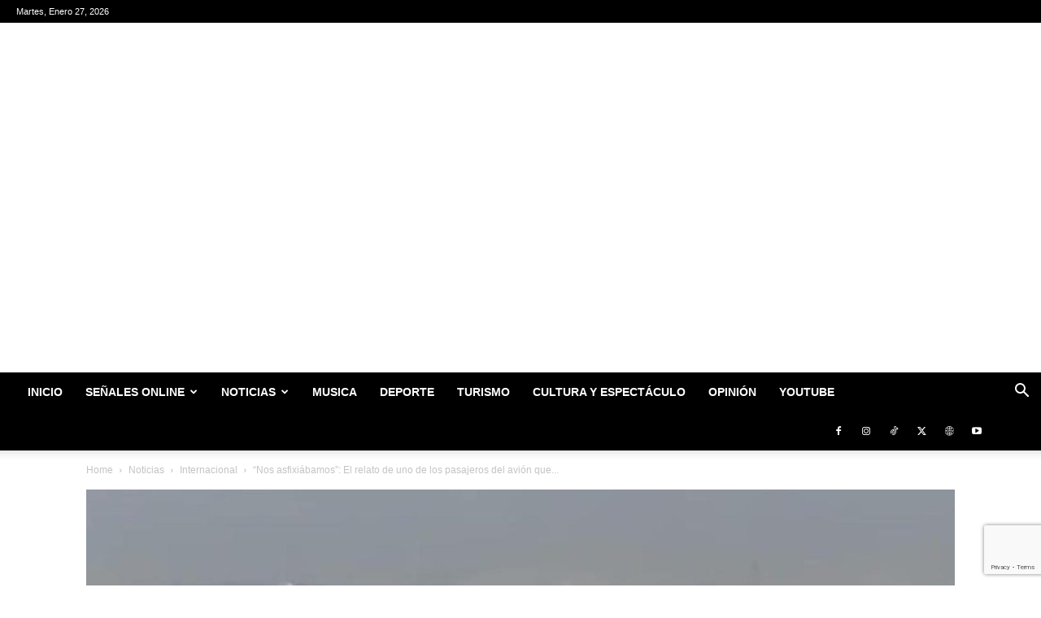

--- FILE ---
content_type: text/html; charset=UTF-8
request_url: https://www.canalsurpatagonia.cl/nos-asfixiabamos-el-relato-de-uno-de-los-pasajeros-del-avion-que-se-accidento-en-peru/
body_size: 36529
content:
<!doctype html >
<!--[if IE 8]>    <html class="ie8" lang="en"> <![endif]-->
<!--[if IE 9]>    <html class="ie9" lang="en"> <![endif]-->
<!--[if gt IE 8]><!--> <html lang="es-CL"> <!--<![endif]-->
<head>
    <title>&#8220;Nos asfixiábamos&#8221;: El relato de uno de los pasajeros del avión que se accidentó en Perú | Canal Sur Patagonia</title>
    <meta charset="UTF-8" />
    <meta name="viewport" content="width=device-width, initial-scale=1.0">
    <link rel="pingback" href="https://www.canalsurpatagonia.cl/xmlrpc.php" />
    <meta name='robots' content='max-image-preview:large' />
            <script src="https://www.google.com/recaptcha/api.js?render=6LcjkOgmAAAAAP1F74PkOHooNE8Top-sjnjm7YG_"></script>
   <!-- Etiqueta de Google (gtag.js) modo de consentimiento dataLayer agregado por Site Kit -->
<script type="text/javascript" id="google_gtagjs-js-consent-mode-data-layer">
/* <![CDATA[ */
window.dataLayer = window.dataLayer || [];function gtag(){dataLayer.push(arguments);}
gtag('consent', 'default', {"ad_personalization":"denied","ad_storage":"denied","ad_user_data":"denied","analytics_storage":"denied","functionality_storage":"denied","security_storage":"denied","personalization_storage":"denied","region":["AT","BE","BG","CH","CY","CZ","DE","DK","EE","ES","FI","FR","GB","GR","HR","HU","IE","IS","IT","LI","LT","LU","LV","MT","NL","NO","PL","PT","RO","SE","SI","SK"],"wait_for_update":500});
window._googlesitekitConsentCategoryMap = {"statistics":["analytics_storage"],"marketing":["ad_storage","ad_user_data","ad_personalization"],"functional":["functionality_storage","security_storage"],"preferences":["personalization_storage"]};
window._googlesitekitConsents = {"ad_personalization":"denied","ad_storage":"denied","ad_user_data":"denied","analytics_storage":"denied","functionality_storage":"denied","security_storage":"denied","personalization_storage":"denied","region":["AT","BE","BG","CH","CY","CZ","DE","DK","EE","ES","FI","FR","GB","GR","HR","HU","IE","IS","IT","LI","LT","LU","LV","MT","NL","NO","PL","PT","RO","SE","SI","SK"],"wait_for_update":500};
/* ]]> */
</script>
<!-- Fin de la etiqueta Google (gtag.js) modo de consentimiento dataLayer agregado por Site Kit -->
<link rel='dns-prefetch' href='//www.googletagmanager.com' />
<link rel='dns-prefetch' href='//pagead2.googlesyndication.com' />
<link rel='dns-prefetch' href='//fundingchoicesmessages.google.com' />
<link rel="alternate" type="application/rss+xml" title="Canal Sur Patagonia &raquo; Feed" href="https://www.canalsurpatagonia.cl/feed/" />
<link rel="alternate" type="application/rss+xml" title="Canal Sur Patagonia &raquo; Feed de comentarios" href="https://www.canalsurpatagonia.cl/comments/feed/" />
<link rel="alternate" type="application/rss+xml" title="Canal Sur Patagonia &raquo; &#8220;Nos asfixiábamos&#8221;: El relato de uno de los pasajeros del avión que se accidentó en Perú Feed de comentarios" href="https://www.canalsurpatagonia.cl/nos-asfixiabamos-el-relato-de-uno-de-los-pasajeros-del-avion-que-se-accidento-en-peru/feed/" />
<link rel="alternate" title="oEmbed (JSON)" type="application/json+oembed" href="https://www.canalsurpatagonia.cl/wp-json/oembed/1.0/embed?url=https%3A%2F%2Fwww.canalsurpatagonia.cl%2Fnos-asfixiabamos-el-relato-de-uno-de-los-pasajeros-del-avion-que-se-accidento-en-peru%2F" />
<link rel="alternate" title="oEmbed (XML)" type="text/xml+oembed" href="https://www.canalsurpatagonia.cl/wp-json/oembed/1.0/embed?url=https%3A%2F%2Fwww.canalsurpatagonia.cl%2Fnos-asfixiabamos-el-relato-de-uno-de-los-pasajeros-del-avion-que-se-accidento-en-peru%2F&#038;format=xml" />
<style id='wp-img-auto-sizes-contain-inline-css' type='text/css'>
img:is([sizes=auto i],[sizes^="auto," i]){contain-intrinsic-size:3000px 1500px}
/*# sourceURL=wp-img-auto-sizes-contain-inline-css */
</style>
<style id='wp-emoji-styles-inline-css' type='text/css'>

	img.wp-smiley, img.emoji {
		display: inline !important;
		border: none !important;
		box-shadow: none !important;
		height: 1em !important;
		width: 1em !important;
		margin: 0 0.07em !important;
		vertical-align: -0.1em !important;
		background: none !important;
		padding: 0 !important;
	}
/*# sourceURL=wp-emoji-styles-inline-css */
</style>
<style id='wp-block-library-inline-css' type='text/css'>
:root{--wp-block-synced-color:#7a00df;--wp-block-synced-color--rgb:122,0,223;--wp-bound-block-color:var(--wp-block-synced-color);--wp-editor-canvas-background:#ddd;--wp-admin-theme-color:#007cba;--wp-admin-theme-color--rgb:0,124,186;--wp-admin-theme-color-darker-10:#006ba1;--wp-admin-theme-color-darker-10--rgb:0,107,160.5;--wp-admin-theme-color-darker-20:#005a87;--wp-admin-theme-color-darker-20--rgb:0,90,135;--wp-admin-border-width-focus:2px}@media (min-resolution:192dpi){:root{--wp-admin-border-width-focus:1.5px}}.wp-element-button{cursor:pointer}:root .has-very-light-gray-background-color{background-color:#eee}:root .has-very-dark-gray-background-color{background-color:#313131}:root .has-very-light-gray-color{color:#eee}:root .has-very-dark-gray-color{color:#313131}:root .has-vivid-green-cyan-to-vivid-cyan-blue-gradient-background{background:linear-gradient(135deg,#00d084,#0693e3)}:root .has-purple-crush-gradient-background{background:linear-gradient(135deg,#34e2e4,#4721fb 50%,#ab1dfe)}:root .has-hazy-dawn-gradient-background{background:linear-gradient(135deg,#faaca8,#dad0ec)}:root .has-subdued-olive-gradient-background{background:linear-gradient(135deg,#fafae1,#67a671)}:root .has-atomic-cream-gradient-background{background:linear-gradient(135deg,#fdd79a,#004a59)}:root .has-nightshade-gradient-background{background:linear-gradient(135deg,#330968,#31cdcf)}:root .has-midnight-gradient-background{background:linear-gradient(135deg,#020381,#2874fc)}:root{--wp--preset--font-size--normal:16px;--wp--preset--font-size--huge:42px}.has-regular-font-size{font-size:1em}.has-larger-font-size{font-size:2.625em}.has-normal-font-size{font-size:var(--wp--preset--font-size--normal)}.has-huge-font-size{font-size:var(--wp--preset--font-size--huge)}.has-text-align-center{text-align:center}.has-text-align-left{text-align:left}.has-text-align-right{text-align:right}.has-fit-text{white-space:nowrap!important}#end-resizable-editor-section{display:none}.aligncenter{clear:both}.items-justified-left{justify-content:flex-start}.items-justified-center{justify-content:center}.items-justified-right{justify-content:flex-end}.items-justified-space-between{justify-content:space-between}.screen-reader-text{border:0;clip-path:inset(50%);height:1px;margin:-1px;overflow:hidden;padding:0;position:absolute;width:1px;word-wrap:normal!important}.screen-reader-text:focus{background-color:#ddd;clip-path:none;color:#444;display:block;font-size:1em;height:auto;left:5px;line-height:normal;padding:15px 23px 14px;text-decoration:none;top:5px;width:auto;z-index:100000}html :where(.has-border-color){border-style:solid}html :where([style*=border-top-color]){border-top-style:solid}html :where([style*=border-right-color]){border-right-style:solid}html :where([style*=border-bottom-color]){border-bottom-style:solid}html :where([style*=border-left-color]){border-left-style:solid}html :where([style*=border-width]){border-style:solid}html :where([style*=border-top-width]){border-top-style:solid}html :where([style*=border-right-width]){border-right-style:solid}html :where([style*=border-bottom-width]){border-bottom-style:solid}html :where([style*=border-left-width]){border-left-style:solid}html :where(img[class*=wp-image-]){height:auto;max-width:100%}:where(figure){margin:0 0 1em}html :where(.is-position-sticky){--wp-admin--admin-bar--position-offset:var(--wp-admin--admin-bar--height,0px)}@media screen and (max-width:600px){html :where(.is-position-sticky){--wp-admin--admin-bar--position-offset:0px}}

/*# sourceURL=wp-block-library-inline-css */
</style><style id='global-styles-inline-css' type='text/css'>
:root{--wp--preset--aspect-ratio--square: 1;--wp--preset--aspect-ratio--4-3: 4/3;--wp--preset--aspect-ratio--3-4: 3/4;--wp--preset--aspect-ratio--3-2: 3/2;--wp--preset--aspect-ratio--2-3: 2/3;--wp--preset--aspect-ratio--16-9: 16/9;--wp--preset--aspect-ratio--9-16: 9/16;--wp--preset--color--black: #000000;--wp--preset--color--cyan-bluish-gray: #abb8c3;--wp--preset--color--white: #ffffff;--wp--preset--color--pale-pink: #f78da7;--wp--preset--color--vivid-red: #cf2e2e;--wp--preset--color--luminous-vivid-orange: #ff6900;--wp--preset--color--luminous-vivid-amber: #fcb900;--wp--preset--color--light-green-cyan: #7bdcb5;--wp--preset--color--vivid-green-cyan: #00d084;--wp--preset--color--pale-cyan-blue: #8ed1fc;--wp--preset--color--vivid-cyan-blue: #0693e3;--wp--preset--color--vivid-purple: #9b51e0;--wp--preset--gradient--vivid-cyan-blue-to-vivid-purple: linear-gradient(135deg,rgb(6,147,227) 0%,rgb(155,81,224) 100%);--wp--preset--gradient--light-green-cyan-to-vivid-green-cyan: linear-gradient(135deg,rgb(122,220,180) 0%,rgb(0,208,130) 100%);--wp--preset--gradient--luminous-vivid-amber-to-luminous-vivid-orange: linear-gradient(135deg,rgb(252,185,0) 0%,rgb(255,105,0) 100%);--wp--preset--gradient--luminous-vivid-orange-to-vivid-red: linear-gradient(135deg,rgb(255,105,0) 0%,rgb(207,46,46) 100%);--wp--preset--gradient--very-light-gray-to-cyan-bluish-gray: linear-gradient(135deg,rgb(238,238,238) 0%,rgb(169,184,195) 100%);--wp--preset--gradient--cool-to-warm-spectrum: linear-gradient(135deg,rgb(74,234,220) 0%,rgb(151,120,209) 20%,rgb(207,42,186) 40%,rgb(238,44,130) 60%,rgb(251,105,98) 80%,rgb(254,248,76) 100%);--wp--preset--gradient--blush-light-purple: linear-gradient(135deg,rgb(255,206,236) 0%,rgb(152,150,240) 100%);--wp--preset--gradient--blush-bordeaux: linear-gradient(135deg,rgb(254,205,165) 0%,rgb(254,45,45) 50%,rgb(107,0,62) 100%);--wp--preset--gradient--luminous-dusk: linear-gradient(135deg,rgb(255,203,112) 0%,rgb(199,81,192) 50%,rgb(65,88,208) 100%);--wp--preset--gradient--pale-ocean: linear-gradient(135deg,rgb(255,245,203) 0%,rgb(182,227,212) 50%,rgb(51,167,181) 100%);--wp--preset--gradient--electric-grass: linear-gradient(135deg,rgb(202,248,128) 0%,rgb(113,206,126) 100%);--wp--preset--gradient--midnight: linear-gradient(135deg,rgb(2,3,129) 0%,rgb(40,116,252) 100%);--wp--preset--font-size--small: 11px;--wp--preset--font-size--medium: 20px;--wp--preset--font-size--large: 32px;--wp--preset--font-size--x-large: 42px;--wp--preset--font-size--regular: 15px;--wp--preset--font-size--larger: 50px;--wp--preset--spacing--20: 0.44rem;--wp--preset--spacing--30: 0.67rem;--wp--preset--spacing--40: 1rem;--wp--preset--spacing--50: 1.5rem;--wp--preset--spacing--60: 2.25rem;--wp--preset--spacing--70: 3.38rem;--wp--preset--spacing--80: 5.06rem;--wp--preset--shadow--natural: 6px 6px 9px rgba(0, 0, 0, 0.2);--wp--preset--shadow--deep: 12px 12px 50px rgba(0, 0, 0, 0.4);--wp--preset--shadow--sharp: 6px 6px 0px rgba(0, 0, 0, 0.2);--wp--preset--shadow--outlined: 6px 6px 0px -3px rgb(255, 255, 255), 6px 6px rgb(0, 0, 0);--wp--preset--shadow--crisp: 6px 6px 0px rgb(0, 0, 0);}:where(.is-layout-flex){gap: 0.5em;}:where(.is-layout-grid){gap: 0.5em;}body .is-layout-flex{display: flex;}.is-layout-flex{flex-wrap: wrap;align-items: center;}.is-layout-flex > :is(*, div){margin: 0;}body .is-layout-grid{display: grid;}.is-layout-grid > :is(*, div){margin: 0;}:where(.wp-block-columns.is-layout-flex){gap: 2em;}:where(.wp-block-columns.is-layout-grid){gap: 2em;}:where(.wp-block-post-template.is-layout-flex){gap: 1.25em;}:where(.wp-block-post-template.is-layout-grid){gap: 1.25em;}.has-black-color{color: var(--wp--preset--color--black) !important;}.has-cyan-bluish-gray-color{color: var(--wp--preset--color--cyan-bluish-gray) !important;}.has-white-color{color: var(--wp--preset--color--white) !important;}.has-pale-pink-color{color: var(--wp--preset--color--pale-pink) !important;}.has-vivid-red-color{color: var(--wp--preset--color--vivid-red) !important;}.has-luminous-vivid-orange-color{color: var(--wp--preset--color--luminous-vivid-orange) !important;}.has-luminous-vivid-amber-color{color: var(--wp--preset--color--luminous-vivid-amber) !important;}.has-light-green-cyan-color{color: var(--wp--preset--color--light-green-cyan) !important;}.has-vivid-green-cyan-color{color: var(--wp--preset--color--vivid-green-cyan) !important;}.has-pale-cyan-blue-color{color: var(--wp--preset--color--pale-cyan-blue) !important;}.has-vivid-cyan-blue-color{color: var(--wp--preset--color--vivid-cyan-blue) !important;}.has-vivid-purple-color{color: var(--wp--preset--color--vivid-purple) !important;}.has-black-background-color{background-color: var(--wp--preset--color--black) !important;}.has-cyan-bluish-gray-background-color{background-color: var(--wp--preset--color--cyan-bluish-gray) !important;}.has-white-background-color{background-color: var(--wp--preset--color--white) !important;}.has-pale-pink-background-color{background-color: var(--wp--preset--color--pale-pink) !important;}.has-vivid-red-background-color{background-color: var(--wp--preset--color--vivid-red) !important;}.has-luminous-vivid-orange-background-color{background-color: var(--wp--preset--color--luminous-vivid-orange) !important;}.has-luminous-vivid-amber-background-color{background-color: var(--wp--preset--color--luminous-vivid-amber) !important;}.has-light-green-cyan-background-color{background-color: var(--wp--preset--color--light-green-cyan) !important;}.has-vivid-green-cyan-background-color{background-color: var(--wp--preset--color--vivid-green-cyan) !important;}.has-pale-cyan-blue-background-color{background-color: var(--wp--preset--color--pale-cyan-blue) !important;}.has-vivid-cyan-blue-background-color{background-color: var(--wp--preset--color--vivid-cyan-blue) !important;}.has-vivid-purple-background-color{background-color: var(--wp--preset--color--vivid-purple) !important;}.has-black-border-color{border-color: var(--wp--preset--color--black) !important;}.has-cyan-bluish-gray-border-color{border-color: var(--wp--preset--color--cyan-bluish-gray) !important;}.has-white-border-color{border-color: var(--wp--preset--color--white) !important;}.has-pale-pink-border-color{border-color: var(--wp--preset--color--pale-pink) !important;}.has-vivid-red-border-color{border-color: var(--wp--preset--color--vivid-red) !important;}.has-luminous-vivid-orange-border-color{border-color: var(--wp--preset--color--luminous-vivid-orange) !important;}.has-luminous-vivid-amber-border-color{border-color: var(--wp--preset--color--luminous-vivid-amber) !important;}.has-light-green-cyan-border-color{border-color: var(--wp--preset--color--light-green-cyan) !important;}.has-vivid-green-cyan-border-color{border-color: var(--wp--preset--color--vivid-green-cyan) !important;}.has-pale-cyan-blue-border-color{border-color: var(--wp--preset--color--pale-cyan-blue) !important;}.has-vivid-cyan-blue-border-color{border-color: var(--wp--preset--color--vivid-cyan-blue) !important;}.has-vivid-purple-border-color{border-color: var(--wp--preset--color--vivid-purple) !important;}.has-vivid-cyan-blue-to-vivid-purple-gradient-background{background: var(--wp--preset--gradient--vivid-cyan-blue-to-vivid-purple) !important;}.has-light-green-cyan-to-vivid-green-cyan-gradient-background{background: var(--wp--preset--gradient--light-green-cyan-to-vivid-green-cyan) !important;}.has-luminous-vivid-amber-to-luminous-vivid-orange-gradient-background{background: var(--wp--preset--gradient--luminous-vivid-amber-to-luminous-vivid-orange) !important;}.has-luminous-vivid-orange-to-vivid-red-gradient-background{background: var(--wp--preset--gradient--luminous-vivid-orange-to-vivid-red) !important;}.has-very-light-gray-to-cyan-bluish-gray-gradient-background{background: var(--wp--preset--gradient--very-light-gray-to-cyan-bluish-gray) !important;}.has-cool-to-warm-spectrum-gradient-background{background: var(--wp--preset--gradient--cool-to-warm-spectrum) !important;}.has-blush-light-purple-gradient-background{background: var(--wp--preset--gradient--blush-light-purple) !important;}.has-blush-bordeaux-gradient-background{background: var(--wp--preset--gradient--blush-bordeaux) !important;}.has-luminous-dusk-gradient-background{background: var(--wp--preset--gradient--luminous-dusk) !important;}.has-pale-ocean-gradient-background{background: var(--wp--preset--gradient--pale-ocean) !important;}.has-electric-grass-gradient-background{background: var(--wp--preset--gradient--electric-grass) !important;}.has-midnight-gradient-background{background: var(--wp--preset--gradient--midnight) !important;}.has-small-font-size{font-size: var(--wp--preset--font-size--small) !important;}.has-medium-font-size{font-size: var(--wp--preset--font-size--medium) !important;}.has-large-font-size{font-size: var(--wp--preset--font-size--large) !important;}.has-x-large-font-size{font-size: var(--wp--preset--font-size--x-large) !important;}
/*# sourceURL=global-styles-inline-css */
</style>

<style id='classic-theme-styles-inline-css' type='text/css'>
/*! This file is auto-generated */
.wp-block-button__link{color:#fff;background-color:#32373c;border-radius:9999px;box-shadow:none;text-decoration:none;padding:calc(.667em + 2px) calc(1.333em + 2px);font-size:1.125em}.wp-block-file__button{background:#32373c;color:#fff;text-decoration:none}
/*# sourceURL=/wp-includes/css/classic-themes.min.css */
</style>
<style id='dominant-color-styles-inline-css' type='text/css'>
img[data-dominant-color]:not(.has-transparency) { background-color: var(--dominant-color); }
/*# sourceURL=dominant-color-styles-inline-css */
</style>
<link rel="stylesheet" href="https://www.canalsurpatagonia.cl/wp-content/cache/minify/f2dce.css" media="all" />



<style id='td-theme-inline-css' type='text/css'>@media (max-width:767px){.td-header-desktop-wrap{display:none}}@media (min-width:767px){.td-header-mobile-wrap{display:none}}</style>
<link rel="stylesheet" href="https://www.canalsurpatagonia.cl/wp-content/cache/minify/3366e.css" media="all" />




<script src="https://www.canalsurpatagonia.cl/wp-content/cache/minify/818c0.js"></script>



<!-- Fragmento de código de la etiqueta de Google (gtag.js) agregada por Site Kit -->
<!-- Fragmento de código de Google Analytics agregado por Site Kit -->
<script type="text/javascript" src="https://www.googletagmanager.com/gtag/js?id=G-V8HLK7L1JL" id="google_gtagjs-js" async></script>
<script type="text/javascript" id="google_gtagjs-js-after">
/* <![CDATA[ */
window.dataLayer = window.dataLayer || [];function gtag(){dataLayer.push(arguments);}
gtag("set","linker",{"domains":["www.canalsurpatagonia.cl"]});
gtag("js", new Date());
gtag("set", "developer_id.dZTNiMT", true);
gtag("config", "G-V8HLK7L1JL", {"googlesitekit_post_date":"20221119","googlesitekit_post_author":"Canal Sur Patagonia"});
//# sourceURL=google_gtagjs-js-after
/* ]]> */
</script>
<link rel="https://api.w.org/" href="https://www.canalsurpatagonia.cl/wp-json/" /><link rel="alternate" title="JSON" type="application/json" href="https://www.canalsurpatagonia.cl/wp-json/wp/v2/posts/103739" /><link rel="EditURI" type="application/rsd+xml" title="RSD" href="https://www.canalsurpatagonia.cl/xmlrpc.php?rsd" />
<meta name="generator" content="WordPress 6.9" />
<link rel="canonical" href="https://www.canalsurpatagonia.cl/nos-asfixiabamos-el-relato-de-uno-de-los-pasajeros-del-avion-que-se-accidento-en-peru/" />
<link rel='shortlink' href='https://www.canalsurpatagonia.cl/?p=103739' />
<meta name="generator" content="auto-sizes 1.7.0">
<meta name="generator" content="dominant-color-images 1.2.0">
<meta name="generator" content="Site Kit by Google 1.171.0" /><!-- Generated by Jetpack Social -->
<meta property="og:title" content="&#8220;Nos asfixiábamos&#8221;: El relato de uno de los pasajeros del avión que se accidentó en Perú">
<meta property="og:url" content="https://www.canalsurpatagonia.cl/nos-asfixiabamos-el-relato-de-uno-de-los-pasajeros-del-avion-que-se-accidento-en-peru/">
<meta property="og:description" content="La tarde de ayer, viernes 18 de noviembre, un avión comercial de la empresa Latam colisionó con un camión de bomberos mientras se preparaba para despegar desde la pista del Aeropuerto Jorge Chávez…">
<meta property="og:image" content="https://www.canalsurpatagonia.cl/wp-content/uploads/2022/11/1c22b633-ff45-4e19-90fb-a1a210794f42_16-9-discover-aspect-ratio_default_0.jpeg">
<meta property="og:image:width" content="1200">
<meta property="og:image:height" content="675">
<meta name="twitter:image" content="https://www.canalsurpatagonia.cl/wp-content/uploads/2022/11/1c22b633-ff45-4e19-90fb-a1a210794f42_16-9-discover-aspect-ratio_default_0.jpeg">
<meta name="twitter:card" content="summary_large_image">
<!-- / Jetpack Social -->
<meta name="generator" content="performance-lab 4.0.1; plugins: auto-sizes, dominant-color-images, embed-optimizer, performant-translations, webp-uploads">
<meta name="generator" content="performant-translations 1.2.0">
<meta name="generator" content="webp-uploads 2.6.1">
    <script>
        window.tdb_global_vars = {"wpRestUrl":"https:\/\/www.canalsurpatagonia.cl\/wp-json\/","permalinkStructure":"\/%postname%\/"};
        window.tdb_p_autoload_vars = {"isAjax":false,"isAdminBarShowing":false,"autoloadStatus":"off","origPostEditUrl":null};
    </script>
    
    <style id="tdb-global-colors">:root{--accent-color:#fff}</style>

    
	
<!-- Metaetiquetas de Google AdSense agregadas por Site Kit -->
<meta name="google-adsense-platform-account" content="ca-host-pub-2644536267352236">
<meta name="google-adsense-platform-domain" content="sitekit.withgoogle.com">
<!-- Acabar con las metaetiquetas de Google AdSense agregadas por Site Kit -->
<meta data-od-replaced-content="optimization-detective 1.0.0-beta4" name="generator" content="optimization-detective 1.0.0-beta4; url_metric_groups={0:empty, 480:empty, 600:empty, 782:empty}">
<meta name="generator" content="embed-optimizer 1.0.0-beta3">

<!-- Fragmento de código de Google Adsense agregado por Site Kit -->
<script type="text/javascript" async="async" src="https://pagead2.googlesyndication.com/pagead/js/adsbygoogle.js?client=ca-pub-3519769007772039&amp;host=ca-host-pub-2644536267352236" crossorigin="anonymous"></script>

<!-- Final del fragmento de código de Google Adsense agregado por Site Kit -->

<!-- JS generated by theme -->

<script type="text/javascript" id="td-generated-header-js">
    
    

	    var tdBlocksArray = []; //here we store all the items for the current page

	    // td_block class - each ajax block uses a object of this class for requests
	    function tdBlock() {
		    this.id = '';
		    this.block_type = 1; //block type id (1-234 etc)
		    this.atts = '';
		    this.td_column_number = '';
		    this.td_current_page = 1; //
		    this.post_count = 0; //from wp
		    this.found_posts = 0; //from wp
		    this.max_num_pages = 0; //from wp
		    this.td_filter_value = ''; //current live filter value
		    this.is_ajax_running = false;
		    this.td_user_action = ''; // load more or infinite loader (used by the animation)
		    this.header_color = '';
		    this.ajax_pagination_infinite_stop = ''; //show load more at page x
	    }

        // td_js_generator - mini detector
        ( function () {
            var htmlTag = document.getElementsByTagName("html")[0];

	        if ( navigator.userAgent.indexOf("MSIE 10.0") > -1 ) {
                htmlTag.className += ' ie10';
            }

            if ( !!navigator.userAgent.match(/Trident.*rv\:11\./) ) {
                htmlTag.className += ' ie11';
            }

	        if ( navigator.userAgent.indexOf("Edge") > -1 ) {
                htmlTag.className += ' ieEdge';
            }

            if ( /(iPad|iPhone|iPod)/g.test(navigator.userAgent) ) {
                htmlTag.className += ' td-md-is-ios';
            }

            var user_agent = navigator.userAgent.toLowerCase();
            if ( user_agent.indexOf("android") > -1 ) {
                htmlTag.className += ' td-md-is-android';
            }

            if ( -1 !== navigator.userAgent.indexOf('Mac OS X')  ) {
                htmlTag.className += ' td-md-is-os-x';
            }

            if ( /chrom(e|ium)/.test(navigator.userAgent.toLowerCase()) ) {
               htmlTag.className += ' td-md-is-chrome';
            }

            if ( -1 !== navigator.userAgent.indexOf('Firefox') ) {
                htmlTag.className += ' td-md-is-firefox';
            }

            if ( -1 !== navigator.userAgent.indexOf('Safari') && -1 === navigator.userAgent.indexOf('Chrome') ) {
                htmlTag.className += ' td-md-is-safari';
            }

            if( -1 !== navigator.userAgent.indexOf('IEMobile') ){
                htmlTag.className += ' td-md-is-iemobile';
            }

        })();

        var tdLocalCache = {};

        ( function () {
            "use strict";

            tdLocalCache = {
                data: {},
                remove: function (resource_id) {
                    delete tdLocalCache.data[resource_id];
                },
                exist: function (resource_id) {
                    return tdLocalCache.data.hasOwnProperty(resource_id) && tdLocalCache.data[resource_id] !== null;
                },
                get: function (resource_id) {
                    return tdLocalCache.data[resource_id];
                },
                set: function (resource_id, cachedData) {
                    tdLocalCache.remove(resource_id);
                    tdLocalCache.data[resource_id] = cachedData;
                }
            };
        })();

    
    
var td_viewport_interval_list=[{"limitBottom":767,"sidebarWidth":228},{"limitBottom":1018,"sidebarWidth":300},{"limitBottom":1140,"sidebarWidth":324}];
var td_animation_stack_effect="type0";
var tds_animation_stack=true;
var td_animation_stack_specific_selectors=".entry-thumb, img, .td-lazy-img";
var td_animation_stack_general_selectors=".td-animation-stack img, .td-animation-stack .entry-thumb, .post img, .td-animation-stack .td-lazy-img";
var tds_video_scroll="enabled";
var tds_video_playing_one="enabled";
var tds_video_lazy="enabled";
var tdc_is_installed="yes";
var tdc_domain_active=false;
var td_ajax_url="https:\/\/www.canalsurpatagonia.cl\/wp-admin\/admin-ajax.php?td_theme_name=Newspaper&v=12.7.4";
var td_get_template_directory_uri="https:\/\/www.canalsurpatagonia.cl\/wp-content\/plugins\/td-composer\/legacy\/common";
var tds_snap_menu="";
var tds_logo_on_sticky="";
var tds_header_style="9";
var td_please_wait="Please wait...";
var td_email_user_pass_incorrect="User or password incorrect!";
var td_email_user_incorrect="Email or username incorrect!";
var td_email_incorrect="Email incorrect!";
var td_user_incorrect="Username incorrect!";
var td_email_user_empty="Email or username empty!";
var td_pass_empty="Pass empty!";
var td_pass_pattern_incorrect="Invalid Pass Pattern!";
var td_retype_pass_incorrect="Retyped Pass incorrect!";
var tds_more_articles_on_post_enable="";
var tds_more_articles_on_post_time_to_wait="";
var tds_more_articles_on_post_pages_distance_from_top=0;
var tds_captcha="show";
var tds_theme_color_site_wide="#1e73be";
var tds_smart_sidebar="";
var tdThemeName="Newspaper";
var tdThemeNameWl="Newspaper";
var td_magnific_popup_translation_tPrev="Previous (Left arrow key)";
var td_magnific_popup_translation_tNext="Next (Right arrow key)";
var td_magnific_popup_translation_tCounter="%curr% of %total%";
var td_magnific_popup_translation_ajax_tError="The content from %url% could not be loaded.";
var td_magnific_popup_translation_image_tError="The image #%curr% could not be loaded.";
var tdBlockNonce="1722ca3704";
var tdMobileMenu="enabled";
var tdMobileSearch="enabled";
var tdDateNamesI18n={"month_names":["Enero","Febrero","Marzo","Abril","Mayo","Junio","Julio","Agosto","Septiembre","Octubre","Noviembre","Diciembre"],"month_names_short":["Ene","Feb","Mar","Abr","May","Jun","Jul","Ago","Sep","Oct","Nov","Dic"],"day_names":["Domingo","Lunes","Martes","Mi\u00e9rcoles","Jueves","Viernes","S\u00e1bado"],"day_names_short":["Dom","Lun","Mar","Mi\u00e9","Jue","Vie","S\u00e1b"]};
var td_fb_login_enabled="1";
var td_w3_object_cache_enabled_for_wp_admin=false;
var tdb_modal_confirm="Save";
var tdb_modal_cancel="Cancel";
var tdb_modal_confirm_alt="Yes";
var tdb_modal_cancel_alt="No";
var td_deploy_mode="deploy";
var td_ad_background_click_link="";
var td_ad_background_click_target="";
</script>


<!-- Header style compiled by theme -->

<style>.td_cl .td-container{width:100%}@media (min-width:768px) and (max-width:1018px){.td_cl{padding:0 14px}}@media (max-width:767px){.td_cl .td-container{padding:0}}@media (min-width:1019px) and (max-width:1140px){.td_cl.stretch_row_content_no_space{padding-left:20px;padding-right:20px}}@media (min-width:1141px){.td_cl.stretch_row_content_no_space{padding-left:24px;padding-right:24px}}:root{--td_theme_color:#1e73be;--td_slider_text:rgba(30,115,190,0.7)}.td-header-style-12 .td-header-menu-wrap-full,.td-header-style-12 .td-affix,.td-grid-style-1.td-hover-1 .td-big-grid-post:hover .td-post-category,.td-grid-style-5.td-hover-1 .td-big-grid-post:hover .td-post-category,.td_category_template_3 .td-current-sub-category,.td_category_template_8 .td-category-header .td-category a.td-current-sub-category,.td_category_template_4 .td-category-siblings .td-category a:hover,.td_block_big_grid_9.td-grid-style-1 .td-post-category,.td_block_big_grid_9.td-grid-style-5 .td-post-category,.td-grid-style-6.td-hover-1 .td-module-thumb:after,.tdm-menu-active-style5 .td-header-menu-wrap .sf-menu>.current-menu-item>a,.tdm-menu-active-style5 .td-header-menu-wrap .sf-menu>.current-menu-ancestor>a,.tdm-menu-active-style5 .td-header-menu-wrap .sf-menu>.current-category-ancestor>a,.tdm-menu-active-style5 .td-header-menu-wrap .sf-menu>li>a:hover,.tdm-menu-active-style5 .td-header-menu-wrap .sf-menu>.sfHover>a{background-color:#1e73be}.td_mega_menu_sub_cats .cur-sub-cat,.td-mega-span h3 a:hover,.td_mod_mega_menu:hover .entry-title a,.header-search-wrap .result-msg a:hover,.td-header-top-menu .td-drop-down-search .td_module_wrap:hover .entry-title a,.td-header-top-menu .td-icon-search:hover,.td-header-wrap .result-msg a:hover,.top-header-menu li a:hover,.top-header-menu .current-menu-item>a,.top-header-menu .current-menu-ancestor>a,.top-header-menu .current-category-ancestor>a,.td-social-icon-wrap>a:hover,.td-header-sp-top-widget .td-social-icon-wrap a:hover,.td_mod_related_posts:hover h3>a,.td-post-template-11 .td-related-title .td-related-left:hover,.td-post-template-11 .td-related-title .td-related-right:hover,.td-post-template-11 .td-related-title .td-cur-simple-item,.td-post-template-11 .td_block_related_posts .td-next-prev-wrap a:hover,.td-category-header .td-pulldown-category-filter-link:hover,.td-category-siblings .td-subcat-dropdown a:hover,.td-category-siblings .td-subcat-dropdown a.td-current-sub-category,.footer-text-wrap .footer-email-wrap a,.footer-social-wrap a:hover,.td_module_17 .td-read-more a:hover,.td_module_18 .td-read-more a:hover,.td_module_19 .td-post-author-name a:hover,.td-pulldown-syle-2 .td-subcat-dropdown:hover .td-subcat-more span,.td-pulldown-syle-2 .td-subcat-dropdown:hover .td-subcat-more i,.td-pulldown-syle-3 .td-subcat-dropdown:hover .td-subcat-more span,.td-pulldown-syle-3 .td-subcat-dropdown:hover .td-subcat-more i,.tdm-menu-active-style3 .tdm-header.td-header-wrap .sf-menu>.current-category-ancestor>a,.tdm-menu-active-style3 .tdm-header.td-header-wrap .sf-menu>.current-menu-ancestor>a,.tdm-menu-active-style3 .tdm-header.td-header-wrap .sf-menu>.current-menu-item>a,.tdm-menu-active-style3 .tdm-header.td-header-wrap .sf-menu>.sfHover>a,.tdm-menu-active-style3 .tdm-header.td-header-wrap .sf-menu>li>a:hover{color:#1e73be}.td-mega-menu-page .wpb_content_element ul li a:hover,.td-theme-wrap .td-aj-search-results .td_module_wrap:hover .entry-title a,.td-theme-wrap .header-search-wrap .result-msg a:hover{color:#1e73be!important}.td_category_template_8 .td-category-header .td-category a.td-current-sub-category,.td_category_template_4 .td-category-siblings .td-category a:hover,.tdm-menu-active-style4 .tdm-header .sf-menu>.current-menu-item>a,.tdm-menu-active-style4 .tdm-header .sf-menu>.current-menu-ancestor>a,.tdm-menu-active-style4 .tdm-header .sf-menu>.current-category-ancestor>a,.tdm-menu-active-style4 .tdm-header .sf-menu>li>a:hover,.tdm-menu-active-style4 .tdm-header .sf-menu>.sfHover>a{border-color:#1e73be}.td-header-wrap .td-header-top-menu-full,.td-header-wrap .top-header-menu .sub-menu,.tdm-header-style-1.td-header-wrap .td-header-top-menu-full,.tdm-header-style-1.td-header-wrap .top-header-menu .sub-menu,.tdm-header-style-2.td-header-wrap .td-header-top-menu-full,.tdm-header-style-2.td-header-wrap .top-header-menu .sub-menu,.tdm-header-style-3.td-header-wrap .td-header-top-menu-full,.tdm-header-style-3.td-header-wrap .top-header-menu .sub-menu{background-color:#000000}.td-header-style-8 .td-header-top-menu-full{background-color:transparent}.td-header-style-8 .td-header-top-menu-full .td-header-top-menu{background-color:#000000;padding-left:15px;padding-right:15px}.td-header-wrap .td-header-top-menu-full .td-header-top-menu,.td-header-wrap .td-header-top-menu-full{border-bottom:none}.td-header-top-menu,.td-header-top-menu a,.td-header-wrap .td-header-top-menu-full .td-header-top-menu,.td-header-wrap .td-header-top-menu-full a,.td-header-style-8 .td-header-top-menu,.td-header-style-8 .td-header-top-menu a,.td-header-top-menu .td-drop-down-search .entry-title a{color:#ffffff}.top-header-menu .current-menu-item>a,.top-header-menu .current-menu-ancestor>a,.top-header-menu .current-category-ancestor>a,.top-header-menu li a:hover,.td-header-sp-top-widget .td-icon-search:hover{color:#ffffff}.td-header-wrap .td-header-sp-top-widget .td-icon-font,.td-header-style-7 .td-header-top-menu .td-social-icon-wrap .td-icon-font{color:#ffffff}.td-header-wrap .td-header-sp-top-widget i.td-icon-font:hover{color:#ffffff}.td-header-wrap .td-header-menu-wrap-full,.td-header-menu-wrap.td-affix,.td-header-style-3 .td-header-main-menu,.td-header-style-3 .td-affix .td-header-main-menu,.td-header-style-4 .td-header-main-menu,.td-header-style-4 .td-affix .td-header-main-menu,.td-header-style-8 .td-header-menu-wrap.td-affix,.td-header-style-8 .td-header-top-menu-full{background-color:#000000}.td-boxed-layout .td-header-style-3 .td-header-menu-wrap,.td-boxed-layout .td-header-style-4 .td-header-menu-wrap,.td-header-style-3 .td_stretch_content .td-header-menu-wrap,.td-header-style-4 .td_stretch_content .td-header-menu-wrap{background-color:#000000!important}@media (min-width:1019px){.td-header-style-1 .td-header-sp-recs,.td-header-style-1 .td-header-sp-logo{margin-bottom:28px}}@media (min-width:768px) and (max-width:1018px){.td-header-style-1 .td-header-sp-recs,.td-header-style-1 .td-header-sp-logo{margin-bottom:14px}}.td-header-style-7 .td-header-top-menu{border-bottom:none}.td-header-wrap .td-header-menu-wrap .sf-menu>li>a,.td-header-wrap .td-header-menu-social .td-social-icon-wrap a,.td-header-style-4 .td-header-menu-social .td-social-icon-wrap i,.td-header-style-5 .td-header-menu-social .td-social-icon-wrap i,.td-header-style-6 .td-header-menu-social .td-social-icon-wrap i,.td-header-style-12 .td-header-menu-social .td-social-icon-wrap i,.td-header-wrap .header-search-wrap #td-header-search-button .td-icon-search{color:#ffffff}.td-header-wrap .td-header-menu-social+.td-search-wrapper #td-header-search-button:before{background-color:#ffffff}.td-header-menu-wrap.td-affix,.td-header-style-3 .td-affix .td-header-main-menu,.td-header-style-4 .td-affix .td-header-main-menu,.td-header-style-8 .td-header-menu-wrap.td-affix{background-color:#ffffff}.td-header-wrap .td-header-menu-wrap.td-affix .sf-menu>li>a,.td-header-wrap .td-affix .td-header-menu-social .td-social-icon-wrap a,.td-header-style-4 .td-affix .td-header-menu-social .td-social-icon-wrap i,.td-header-style-5 .td-affix .td-header-menu-social .td-social-icon-wrap i,.td-header-style-6 .td-affix .td-header-menu-social .td-social-icon-wrap i,.td-header-style-12 .td-affix .td-header-menu-social .td-social-icon-wrap i,.td-header-wrap .td-affix .header-search-wrap .td-icon-search{color:#ffffff}.td-header-wrap .td-affix .td-header-menu-social+.td-search-wrapper #td-header-search-button:before{background-color:#ffffff}.td-header-wrap .td-header-menu-social .td-social-icon-wrap a{color:#ffffff}.td-header-wrap .td-header-menu-social .td-social-icon-wrap:hover i{color:#ffffff}.td-footer-wrapper .footer-social-wrap .td-icon-font{color:#ffffff}.td-sub-footer-container,.td-subfooter-menu li a{color:#ffffff}.td-subfooter-menu li a:hover{color:#ffffff}.td-footer-wrapper .block-title>span,.td-footer-wrapper .block-title>a,.td-footer-wrapper .widgettitle,.td-theme-wrap .td-footer-wrapper .td-container .td-block-title>*,.td-theme-wrap .td-footer-wrapper .td_block_template_6 .td-block-title:before{color:#ffffff}.post .td-post-header .entry-title{color:#000000}.td_module_15 .entry-title a{color:#000000}.td-post-content,.td-post-content p{color:#000000}.post blockquote p,.page blockquote p{color:#000000}.post .td_quote_box,.page .td_quote_box{border-color:#000000}.td_cl .td-container{width:100%}@media (min-width:768px) and (max-width:1018px){.td_cl{padding:0 14px}}@media (max-width:767px){.td_cl .td-container{padding:0}}@media (min-width:1019px) and (max-width:1140px){.td_cl.stretch_row_content_no_space{padding-left:20px;padding-right:20px}}@media (min-width:1141px){.td_cl.stretch_row_content_no_space{padding-left:24px;padding-right:24px}}:root{--td_theme_color:#1e73be;--td_slider_text:rgba(30,115,190,0.7)}.td-header-style-12 .td-header-menu-wrap-full,.td-header-style-12 .td-affix,.td-grid-style-1.td-hover-1 .td-big-grid-post:hover .td-post-category,.td-grid-style-5.td-hover-1 .td-big-grid-post:hover .td-post-category,.td_category_template_3 .td-current-sub-category,.td_category_template_8 .td-category-header .td-category a.td-current-sub-category,.td_category_template_4 .td-category-siblings .td-category a:hover,.td_block_big_grid_9.td-grid-style-1 .td-post-category,.td_block_big_grid_9.td-grid-style-5 .td-post-category,.td-grid-style-6.td-hover-1 .td-module-thumb:after,.tdm-menu-active-style5 .td-header-menu-wrap .sf-menu>.current-menu-item>a,.tdm-menu-active-style5 .td-header-menu-wrap .sf-menu>.current-menu-ancestor>a,.tdm-menu-active-style5 .td-header-menu-wrap .sf-menu>.current-category-ancestor>a,.tdm-menu-active-style5 .td-header-menu-wrap .sf-menu>li>a:hover,.tdm-menu-active-style5 .td-header-menu-wrap .sf-menu>.sfHover>a{background-color:#1e73be}.td_mega_menu_sub_cats .cur-sub-cat,.td-mega-span h3 a:hover,.td_mod_mega_menu:hover .entry-title a,.header-search-wrap .result-msg a:hover,.td-header-top-menu .td-drop-down-search .td_module_wrap:hover .entry-title a,.td-header-top-menu .td-icon-search:hover,.td-header-wrap .result-msg a:hover,.top-header-menu li a:hover,.top-header-menu .current-menu-item>a,.top-header-menu .current-menu-ancestor>a,.top-header-menu .current-category-ancestor>a,.td-social-icon-wrap>a:hover,.td-header-sp-top-widget .td-social-icon-wrap a:hover,.td_mod_related_posts:hover h3>a,.td-post-template-11 .td-related-title .td-related-left:hover,.td-post-template-11 .td-related-title .td-related-right:hover,.td-post-template-11 .td-related-title .td-cur-simple-item,.td-post-template-11 .td_block_related_posts .td-next-prev-wrap a:hover,.td-category-header .td-pulldown-category-filter-link:hover,.td-category-siblings .td-subcat-dropdown a:hover,.td-category-siblings .td-subcat-dropdown a.td-current-sub-category,.footer-text-wrap .footer-email-wrap a,.footer-social-wrap a:hover,.td_module_17 .td-read-more a:hover,.td_module_18 .td-read-more a:hover,.td_module_19 .td-post-author-name a:hover,.td-pulldown-syle-2 .td-subcat-dropdown:hover .td-subcat-more span,.td-pulldown-syle-2 .td-subcat-dropdown:hover .td-subcat-more i,.td-pulldown-syle-3 .td-subcat-dropdown:hover .td-subcat-more span,.td-pulldown-syle-3 .td-subcat-dropdown:hover .td-subcat-more i,.tdm-menu-active-style3 .tdm-header.td-header-wrap .sf-menu>.current-category-ancestor>a,.tdm-menu-active-style3 .tdm-header.td-header-wrap .sf-menu>.current-menu-ancestor>a,.tdm-menu-active-style3 .tdm-header.td-header-wrap .sf-menu>.current-menu-item>a,.tdm-menu-active-style3 .tdm-header.td-header-wrap .sf-menu>.sfHover>a,.tdm-menu-active-style3 .tdm-header.td-header-wrap .sf-menu>li>a:hover{color:#1e73be}.td-mega-menu-page .wpb_content_element ul li a:hover,.td-theme-wrap .td-aj-search-results .td_module_wrap:hover .entry-title a,.td-theme-wrap .header-search-wrap .result-msg a:hover{color:#1e73be!important}.td_category_template_8 .td-category-header .td-category a.td-current-sub-category,.td_category_template_4 .td-category-siblings .td-category a:hover,.tdm-menu-active-style4 .tdm-header .sf-menu>.current-menu-item>a,.tdm-menu-active-style4 .tdm-header .sf-menu>.current-menu-ancestor>a,.tdm-menu-active-style4 .tdm-header .sf-menu>.current-category-ancestor>a,.tdm-menu-active-style4 .tdm-header .sf-menu>li>a:hover,.tdm-menu-active-style4 .tdm-header .sf-menu>.sfHover>a{border-color:#1e73be}.td-header-wrap .td-header-top-menu-full,.td-header-wrap .top-header-menu .sub-menu,.tdm-header-style-1.td-header-wrap .td-header-top-menu-full,.tdm-header-style-1.td-header-wrap .top-header-menu .sub-menu,.tdm-header-style-2.td-header-wrap .td-header-top-menu-full,.tdm-header-style-2.td-header-wrap .top-header-menu .sub-menu,.tdm-header-style-3.td-header-wrap .td-header-top-menu-full,.tdm-header-style-3.td-header-wrap .top-header-menu .sub-menu{background-color:#000000}.td-header-style-8 .td-header-top-menu-full{background-color:transparent}.td-header-style-8 .td-header-top-menu-full .td-header-top-menu{background-color:#000000;padding-left:15px;padding-right:15px}.td-header-wrap .td-header-top-menu-full .td-header-top-menu,.td-header-wrap .td-header-top-menu-full{border-bottom:none}.td-header-top-menu,.td-header-top-menu a,.td-header-wrap .td-header-top-menu-full .td-header-top-menu,.td-header-wrap .td-header-top-menu-full a,.td-header-style-8 .td-header-top-menu,.td-header-style-8 .td-header-top-menu a,.td-header-top-menu .td-drop-down-search .entry-title a{color:#ffffff}.top-header-menu .current-menu-item>a,.top-header-menu .current-menu-ancestor>a,.top-header-menu .current-category-ancestor>a,.top-header-menu li a:hover,.td-header-sp-top-widget .td-icon-search:hover{color:#ffffff}.td-header-wrap .td-header-sp-top-widget .td-icon-font,.td-header-style-7 .td-header-top-menu .td-social-icon-wrap .td-icon-font{color:#ffffff}.td-header-wrap .td-header-sp-top-widget i.td-icon-font:hover{color:#ffffff}.td-header-wrap .td-header-menu-wrap-full,.td-header-menu-wrap.td-affix,.td-header-style-3 .td-header-main-menu,.td-header-style-3 .td-affix .td-header-main-menu,.td-header-style-4 .td-header-main-menu,.td-header-style-4 .td-affix .td-header-main-menu,.td-header-style-8 .td-header-menu-wrap.td-affix,.td-header-style-8 .td-header-top-menu-full{background-color:#000000}.td-boxed-layout .td-header-style-3 .td-header-menu-wrap,.td-boxed-layout .td-header-style-4 .td-header-menu-wrap,.td-header-style-3 .td_stretch_content .td-header-menu-wrap,.td-header-style-4 .td_stretch_content .td-header-menu-wrap{background-color:#000000!important}@media (min-width:1019px){.td-header-style-1 .td-header-sp-recs,.td-header-style-1 .td-header-sp-logo{margin-bottom:28px}}@media (min-width:768px) and (max-width:1018px){.td-header-style-1 .td-header-sp-recs,.td-header-style-1 .td-header-sp-logo{margin-bottom:14px}}.td-header-style-7 .td-header-top-menu{border-bottom:none}.td-header-wrap .td-header-menu-wrap .sf-menu>li>a,.td-header-wrap .td-header-menu-social .td-social-icon-wrap a,.td-header-style-4 .td-header-menu-social .td-social-icon-wrap i,.td-header-style-5 .td-header-menu-social .td-social-icon-wrap i,.td-header-style-6 .td-header-menu-social .td-social-icon-wrap i,.td-header-style-12 .td-header-menu-social .td-social-icon-wrap i,.td-header-wrap .header-search-wrap #td-header-search-button .td-icon-search{color:#ffffff}.td-header-wrap .td-header-menu-social+.td-search-wrapper #td-header-search-button:before{background-color:#ffffff}.td-header-menu-wrap.td-affix,.td-header-style-3 .td-affix .td-header-main-menu,.td-header-style-4 .td-affix .td-header-main-menu,.td-header-style-8 .td-header-menu-wrap.td-affix{background-color:#ffffff}.td-header-wrap .td-header-menu-wrap.td-affix .sf-menu>li>a,.td-header-wrap .td-affix .td-header-menu-social .td-social-icon-wrap a,.td-header-style-4 .td-affix .td-header-menu-social .td-social-icon-wrap i,.td-header-style-5 .td-affix .td-header-menu-social .td-social-icon-wrap i,.td-header-style-6 .td-affix .td-header-menu-social .td-social-icon-wrap i,.td-header-style-12 .td-affix .td-header-menu-social .td-social-icon-wrap i,.td-header-wrap .td-affix .header-search-wrap .td-icon-search{color:#ffffff}.td-header-wrap .td-affix .td-header-menu-social+.td-search-wrapper #td-header-search-button:before{background-color:#ffffff}.td-header-wrap .td-header-menu-social .td-social-icon-wrap a{color:#ffffff}.td-header-wrap .td-header-menu-social .td-social-icon-wrap:hover i{color:#ffffff}.td-footer-wrapper .footer-social-wrap .td-icon-font{color:#ffffff}.td-sub-footer-container,.td-subfooter-menu li a{color:#ffffff}.td-subfooter-menu li a:hover{color:#ffffff}.td-footer-wrapper .block-title>span,.td-footer-wrapper .block-title>a,.td-footer-wrapper .widgettitle,.td-theme-wrap .td-footer-wrapper .td-container .td-block-title>*,.td-theme-wrap .td-footer-wrapper .td_block_template_6 .td-block-title:before{color:#ffffff}.post .td-post-header .entry-title{color:#000000}.td_module_15 .entry-title a{color:#000000}.td-post-content,.td-post-content p{color:#000000}.post blockquote p,.page blockquote p{color:#000000}.post .td_quote_box,.page .td_quote_box{border-color:#000000}.td-magazine .td-header-style-1 .td-header-gradient::before,.td-magazine .td-header-style-1 .td-mega-span .td-post-category:hover,.td-magazine .td-header-style-1 .header-search-wrap .td-drop-down-search::after{background-color:#1e73be}.td-magazine .td-header-style-1 .td_mod_mega_menu:hover .entry-title a,.td-magazine .td-header-style-1 .td_mega_menu_sub_cats .cur-sub-cat,.td-magazine .vc_tta-container .vc_tta-color-grey.vc_tta-tabs-position-top.vc_tta-style-classic .vc_tta-tabs-container .vc_tta-tab.vc_active>a,.td-magazine .vc_tta-container .vc_tta-color-grey.vc_tta-tabs-position-top.vc_tta-style-classic .vc_tta-tabs-container .vc_tta-tab:hover>a,.td-magazine .td_block_template_1 .td-related-title .td-cur-simple-item{color:#1e73be}.td-magazine .td-header-style-1 .header-search-wrap .td-drop-down-search::before{border-color:transparent transparent #1e73be}.td-magazine .td-header-style-1 .td-header-top-menu-full{border-top-color:#1e73be}</style>




<script type="application/ld+json">
    {
        "@context": "https://schema.org",
        "@type": "BreadcrumbList",
        "itemListElement": [
            {
                "@type": "ListItem",
                "position": 1,
                "item": {
                    "@type": "WebSite",
                    "@id": "https://www.canalsurpatagonia.cl/",
                    "name": "Home"
                }
            },
            {
                "@type": "ListItem",
                "position": 2,
                    "item": {
                    "@type": "WebPage",
                    "@id": "https://www.canalsurpatagonia.cl/category/noticias/",
                    "name": "Noticias"
                }
            }
            ,{
                "@type": "ListItem",
                "position": 3,
                    "item": {
                    "@type": "WebPage",
                    "@id": "https://www.canalsurpatagonia.cl/category/noticias/internacional/",
                    "name": "Internacional"                                
                }
            }
            ,{
                "@type": "ListItem",
                "position": 4,
                    "item": {
                    "@type": "WebPage",
                    "@id": "https://www.canalsurpatagonia.cl/nos-asfixiabamos-el-relato-de-uno-de-los-pasajeros-del-avion-que-se-accidento-en-peru/",
                    "name": "&#8220;Nos asfixiábamos&#8221;: El relato de uno de los pasajeros del avión que..."                                
                }
            }    
        ]
    }
</script>
<link rel="icon" href="https://www.canalsurpatagonia.cl/wp-content/uploads/2024/07/cropped-Canal-Sur-Patagonia-jpg-32x32.avif" sizes="32x32" />
<link rel="icon" href="https://www.canalsurpatagonia.cl/wp-content/uploads/2024/07/cropped-Canal-Sur-Patagonia-jpg-192x192.avif" sizes="192x192" />
<link rel="apple-touch-icon" href="https://www.canalsurpatagonia.cl/wp-content/uploads/2024/07/cropped-Canal-Sur-Patagonia-jpg-180x180.avif" />
<meta name="msapplication-TileImage" content="https://www.canalsurpatagonia.cl/wp-content/uploads/2024/07/cropped-Canal-Sur-Patagonia-jpg-270x270.avif" />

<!-- Button style compiled by theme -->

<style>.tdm-btn-style1{background-color:#1e73be}.tdm-btn-style2:before{border-color:#1e73be}.tdm-btn-style2{color:#1e73be}.tdm-btn-style3{-webkit-box-shadow:0 2px 16px #1e73be;-moz-box-shadow:0 2px 16px #1e73be;box-shadow:0 2px 16px #1e73be}.tdm-btn-style3:hover{-webkit-box-shadow:0 4px 26px #1e73be;-moz-box-shadow:0 4px 26px #1e73be;box-shadow:0 4px 26px #1e73be}</style>

	<style id="tdw-css-placeholder"></style></head>

<body class="wp-singular post-template-default single single-post postid-103739 single-format-standard wp-theme-Newspaper td-standard-pack nos-asfixiabamos-el-relato-de-uno-de-los-pasajeros-del-avion-que-se-accidento-en-peru global-block-template-1 single_template_9 td-animation-stack-type0 td-full-layout" itemscope="itemscope" itemtype="https://schema.org/WebPage">

<div class="td-scroll-up" data-style="style1"><i class="td-icon-menu-up"></i></div>
    <div class="td-menu-background" style="visibility:hidden"></div>
<div id="td-mobile-nav" style="visibility:hidden">
    <div class="td-mobile-container">
        <!-- mobile menu top section -->
        <div class="td-menu-socials-wrap">
            <!-- socials -->
            <div class="td-menu-socials">
                
        <span class="td-social-icon-wrap">
            <a target="_blank" href="https://www.facebook.com/CanalSurPatagon" title="Facebook">
                <i class="td-icon-font td-icon-facebook"></i>
                <span style="display: none">Facebook</span>
            </a>
        </span>
        <span class="td-social-icon-wrap">
            <a target="_blank" href="https://www.instagram.com/canal_sur_patagonia/" title="Instagram">
                <i class="td-icon-font td-icon-instagram"></i>
                <span style="display: none">Instagram</span>
            </a>
        </span>
        <span class="td-social-icon-wrap">
            <a target="_blank" href="https://www.tiktok.com/@ricardo_djrasty_cornejo" title="TikTok">
                <i class="td-icon-font td-icon-tiktok"></i>
                <span style="display: none">TikTok</span>
            </a>
        </span>
        <span class="td-social-icon-wrap">
            <a target="_blank" href="https://x.com/CanalSurPatagon" title="Twitter">
                <i class="td-icon-font td-icon-twitter"></i>
                <span style="display: none">Twitter</span>
            </a>
        </span>
        <span class="td-social-icon-wrap">
            <a target="_blank" href="https://www.canalsurpatagonia.cl/" title="Website">
                <i class="td-icon-font td-icon-website"></i>
                <span style="display: none">Website</span>
            </a>
        </span>
        <span class="td-social-icon-wrap">
            <a target="_blank" href="https://www.youtube.com/c/CanalSurPatagonia" title="Youtube">
                <i class="td-icon-font td-icon-youtube"></i>
                <span style="display: none">Youtube</span>
            </a>
        </span>            </div>
            <!-- close button -->
            <div class="td-mobile-close">
                <span><i class="td-icon-close-mobile"></i></span>
            </div>
        </div>

        <!-- login section -->
        
        <!-- menu section -->
        <div class="td-mobile-content">
            <div class="menu-youtube-canal-sur-patagonia-container"><ul id="menu-youtube-canal-sur-patagonia" class="td-mobile-main-menu"><li id="menu-item-94701" class="menu-item menu-item-type-post_type menu-item-object-page menu-item-home menu-item-first menu-item-94701"><a href="https://www.canalsurpatagonia.cl/">Inicio</a></li>
<li id="menu-item-292" class="menu-item menu-item-type-custom menu-item-object-custom menu-item-has-children menu-item-292"><a href="#">Señales Online<i class="td-icon-menu-right td-element-after"></i></a>
<ul class="sub-menu">
	<li id="menu-item-289" class="menu-item menu-item-type-post_type menu-item-object-page menu-item-289"><a href="https://www.canalsurpatagonia.cl/radio-online/">Señal Radio Online</a></li>
	<li id="menu-item-295" class="menu-item menu-item-type-post_type menu-item-object-page menu-item-295"><a href="https://www.canalsurpatagonia.cl/tv-online/">Señal Tv Online</a></li>
</ul>
</li>
<li id="menu-item-14183" class="menu-item menu-item-type-taxonomy menu-item-object-category current-post-ancestor menu-item-has-children menu-item-14183"><a href="https://www.canalsurpatagonia.cl/category/noticias/">Noticias<i class="td-icon-menu-right td-element-after"></i></a>
<ul class="sub-menu">
	<li id="menu-item-99" class="menu-item menu-item-type-taxonomy menu-item-object-category menu-item-99"><a href="https://www.canalsurpatagonia.cl/category/noticias/regional/">Regional</a></li>
	<li id="menu-item-98" class="menu-item menu-item-type-taxonomy menu-item-object-category menu-item-98"><a href="https://www.canalsurpatagonia.cl/category/noticias/nacional/">Nacional</a></li>
	<li id="menu-item-96" class="menu-item menu-item-type-taxonomy menu-item-object-category current-post-ancestor current-menu-parent current-post-parent menu-item-96"><a href="https://www.canalsurpatagonia.cl/category/noticias/internacional/">Internacional</a></li>
</ul>
</li>
<li id="menu-item-97" class="menu-item menu-item-type-taxonomy menu-item-object-category menu-item-97"><a href="https://www.canalsurpatagonia.cl/category/musica/">Musica</a></li>
<li id="menu-item-95" class="menu-item menu-item-type-taxonomy menu-item-object-category menu-item-95"><a href="https://www.canalsurpatagonia.cl/category/deporte/">Deporte</a></li>
<li id="menu-item-102" class="menu-item menu-item-type-taxonomy menu-item-object-category menu-item-102"><a href="https://www.canalsurpatagonia.cl/category/turismo/">Turismo</a></li>
<li id="menu-item-9192" class="menu-item menu-item-type-taxonomy menu-item-object-category menu-item-9192"><a href="https://www.canalsurpatagonia.cl/category/cultura-y-espectaculo/">Cultura y Espectáculo</a></li>
<li id="menu-item-9191" class="menu-item menu-item-type-taxonomy menu-item-object-category menu-item-9191"><a href="https://www.canalsurpatagonia.cl/category/opinion/">Opinión</a></li>
<li id="menu-item-135897" class="menu-item menu-item-type-post_type menu-item-object-page menu-item-135897"><a href="https://www.canalsurpatagonia.cl/youtube-canal-sur-patagonia/">YouTube</a></li>
</ul></div>        </div>
    </div>

    <!-- register/login section -->
    </div><div class="td-search-background" style="visibility:hidden"></div>
<div class="td-search-wrap-mob" style="visibility:hidden">
	<div class="td-drop-down-search">
		<form method="get" class="td-search-form" action="https://www.canalsurpatagonia.cl/">
			<!-- close button -->
			<div class="td-search-close">
				<span><i class="td-icon-close-mobile"></i></span>
			</div>
			<div role="search" class="td-search-input">
				<span>Search</span>
				<input id="td-header-search-mob" type="text" value="" name="s" autocomplete="off" />
			</div>
		</form>
		<div id="td-aj-search-mob" class="td-ajax-search-flex"></div>
	</div>
</div>

    <div id="td-outer-wrap" class="td-theme-wrap">
    
        
            <div class="tdc-header-wrap ">

            <!--
Header style 9
-->

<div class="td-header-wrap td-header-style-9 ">
    
            <div class="td-header-top-menu-full td-container-wrap td_stretch_content">
            <div class="td-container td-header-row td-header-top-menu">
                
    <div class="top-bar-style-3">
        
<div class="td-header-sp-top-menu">


	        <div class="td_data_time">
            <div >

                Martes, Enero 27, 2026
            </div>
        </div>
    </div>
        <div class="td-header-sp-top-widget">
    
    </div>

    </div>

<!-- LOGIN MODAL -->

                <div id="login-form" class="white-popup-block mfp-hide mfp-with-anim td-login-modal-wrap">
                    <div class="td-login-wrap">
                        <a href="#" aria-label="Back" class="td-back-button"><i class="td-icon-modal-back"></i></a>
                        <div id="td-login-div" class="td-login-form-div td-display-block">
                            <div class="td-login-panel-title">Sign in</div>
                            <div class="td-login-panel-descr">Welcome! Log into your account</div>
                            <div class="td_display_err"></div>
                            <form id="loginForm" action="#" method="post">
                                <div class="td-login-inputs"><input class="td-login-input" autocomplete="username" type="text" name="login_email" id="login_email" value="" required><label for="login_email">your username</label></div>
                                <div class="td-login-inputs"><input class="td-login-input" autocomplete="current-password" type="password" name="login_pass" id="login_pass" value="" required><label for="login_pass">your password</label></div>
                                <input type="button"  name="login_button" id="login_button" class="wpb_button btn td-login-button" value="Login">
                                <input type="hidden" id="gRecaptchaResponseL" name="gRecaptchaResponse" data-sitekey="6LcjkOgmAAAAAP1F74PkOHooNE8Top-sjnjm7YG_" >
                            </form>

                            <button class="td-login-social td-login-fb td-login-fb-modal">Log in With Facebook</button>

                            <div class="td-login-info-text"><a href="#" id="forgot-pass-link">Forgot your password? Get help</a></div>
                            
                            
                            
                            <div class="td-login-info-text"><a class="privacy-policy-link" href="https://www.canalsurpatagonia.cl/politica-de-privacidad/">Políticas de privacidad</a></div>
                        </div>

                        

                         <div id="td-forgot-pass-div" class="td-login-form-div td-display-none">
                            <div class="td-login-panel-title">Password recovery</div>
                            <div class="td-login-panel-descr">Recover your password</div>
                            <div class="td_display_err"></div>
                            <form id="forgotpassForm" action="#" method="post">
                                <div class="td-login-inputs"><input class="td-login-input" type="text" name="forgot_email" id="forgot_email" value="" required><label for="forgot_email">your email</label></div>
                                <input type="button" name="forgot_button" id="forgot_button" class="wpb_button btn td-login-button" value="Send My Password">
                            </form>
                            <div class="td-login-info-text">A password will be e-mailed to you.</div>
                        </div>
                        
                        
                    </div>
                </div>
                            </div>
        </div>
    
    <div class="td-banner-wrap-full td-logo-wrap-full td-logo-mobile-loaded td-container-wrap td_stretch_content">
        <div class="td-header-sp-logo">
            			<a class="td-main-logo" href="https://www.canalsurpatagonia.cl/">
				<img src="https://www.canalsurpatagonia.cl/wp-content/uploads/2024/07/Canal-Sur-Patagonia-272x90-2-jpg.avif" alt=""  width="272" height="90"/>
				<span class="td-visual-hidden">Canal Sur Patagonia</span>
			</a>
		        </div>
    </div>

    <div class="td-header-menu-wrap-full td-container-wrap td_stretch_content">
        
        <div class="td-header-menu-wrap td-header-gradient ">
            <div class="td-container td-header-row td-header-main-menu">
                <div id="td-header-menu" role="navigation">
        <div id="td-top-mobile-toggle"><a href="#" role="button" aria-label="Menu"><i class="td-icon-font td-icon-mobile"></i></a></div>
        <div class="td-main-menu-logo td-logo-in-header">
        		<a class="td-mobile-logo td-sticky-disable" aria-label="Logo" href="https://www.canalsurpatagonia.cl/">
			<img src="https://www.canalsurpatagonia.cl/wp-content/uploads/2024/07/Canal-Sur-Patagonia-140x48-1-jpg.avif" alt=""  width="140" height="48"/>
		</a>
			<a class="td-header-logo td-sticky-disable" aria-label="Logo" href="https://www.canalsurpatagonia.cl/">
			<img src="https://www.canalsurpatagonia.cl/wp-content/uploads/2024/07/Canal-Sur-Patagonia-272x90-2-jpg.avif" alt=""  width="140" height="48"/>
		</a>
	    </div>
    <div class="menu-youtube-canal-sur-patagonia-container"><ul id="menu-youtube-canal-sur-patagonia-1" class="sf-menu"><li class="menu-item menu-item-type-post_type menu-item-object-page menu-item-home menu-item-first td-menu-item td-normal-menu menu-item-94701"><a href="https://www.canalsurpatagonia.cl/">Inicio</a></li>
<li class="menu-item menu-item-type-custom menu-item-object-custom menu-item-has-children td-menu-item td-normal-menu menu-item-292"><a href="#">Señales Online</a>
<ul class="sub-menu">
	<li class="menu-item menu-item-type-post_type menu-item-object-page td-menu-item td-normal-menu menu-item-289"><a href="https://www.canalsurpatagonia.cl/radio-online/">Señal Radio Online</a></li>
	<li class="menu-item menu-item-type-post_type menu-item-object-page td-menu-item td-normal-menu menu-item-295"><a href="https://www.canalsurpatagonia.cl/tv-online/">Señal Tv Online</a></li>
</ul>
</li>
<li class="menu-item menu-item-type-taxonomy menu-item-object-category current-post-ancestor menu-item-has-children td-menu-item td-normal-menu menu-item-14183"><a href="https://www.canalsurpatagonia.cl/category/noticias/">Noticias</a>
<ul class="sub-menu">
	<li class="menu-item menu-item-type-taxonomy menu-item-object-category td-menu-item td-normal-menu menu-item-99"><a href="https://www.canalsurpatagonia.cl/category/noticias/regional/">Regional</a></li>
	<li class="menu-item menu-item-type-taxonomy menu-item-object-category td-menu-item td-normal-menu menu-item-98"><a href="https://www.canalsurpatagonia.cl/category/noticias/nacional/">Nacional</a></li>
	<li class="menu-item menu-item-type-taxonomy menu-item-object-category current-post-ancestor current-menu-parent current-post-parent td-menu-item td-normal-menu menu-item-96"><a href="https://www.canalsurpatagonia.cl/category/noticias/internacional/">Internacional</a></li>
</ul>
</li>
<li class="menu-item menu-item-type-taxonomy menu-item-object-category td-menu-item td-normal-menu menu-item-97"><a href="https://www.canalsurpatagonia.cl/category/musica/">Musica</a></li>
<li class="menu-item menu-item-type-taxonomy menu-item-object-category td-menu-item td-normal-menu menu-item-95"><a href="https://www.canalsurpatagonia.cl/category/deporte/">Deporte</a></li>
<li class="menu-item menu-item-type-taxonomy menu-item-object-category td-menu-item td-normal-menu menu-item-102"><a href="https://www.canalsurpatagonia.cl/category/turismo/">Turismo</a></li>
<li class="menu-item menu-item-type-taxonomy menu-item-object-category td-menu-item td-normal-menu menu-item-9192"><a href="https://www.canalsurpatagonia.cl/category/cultura-y-espectaculo/">Cultura y Espectáculo</a></li>
<li class="menu-item menu-item-type-taxonomy menu-item-object-category td-menu-item td-normal-menu menu-item-9191"><a href="https://www.canalsurpatagonia.cl/category/opinion/">Opinión</a></li>
<li class="menu-item menu-item-type-post_type menu-item-object-page td-menu-item td-normal-menu menu-item-135897"><a href="https://www.canalsurpatagonia.cl/youtube-canal-sur-patagonia/">YouTube</a></li>
</ul></div></div>

<div class="td-header-menu-social">
        <span class="td-social-icon-wrap">
            <a target="_blank" href="https://www.facebook.com/CanalSurPatagon" title="Facebook">
                <i class="td-icon-font td-icon-facebook"></i>
                <span style="display: none">Facebook</span>
            </a>
        </span>
        <span class="td-social-icon-wrap">
            <a target="_blank" href="https://www.instagram.com/canal_sur_patagonia/" title="Instagram">
                <i class="td-icon-font td-icon-instagram"></i>
                <span style="display: none">Instagram</span>
            </a>
        </span>
        <span class="td-social-icon-wrap">
            <a target="_blank" href="https://www.tiktok.com/@ricardo_djrasty_cornejo" title="TikTok">
                <i class="td-icon-font td-icon-tiktok"></i>
                <span style="display: none">TikTok</span>
            </a>
        </span>
        <span class="td-social-icon-wrap">
            <a target="_blank" href="https://x.com/CanalSurPatagon" title="Twitter">
                <i class="td-icon-font td-icon-twitter"></i>
                <span style="display: none">Twitter</span>
            </a>
        </span>
        <span class="td-social-icon-wrap">
            <a target="_blank" href="https://www.canalsurpatagonia.cl/" title="Website">
                <i class="td-icon-font td-icon-website"></i>
                <span style="display: none">Website</span>
            </a>
        </span>
        <span class="td-social-icon-wrap">
            <a target="_blank" href="https://www.youtube.com/c/CanalSurPatagonia" title="Youtube">
                <i class="td-icon-font td-icon-youtube"></i>
                <span style="display: none">Youtube</span>
            </a>
        </span></div>
    <div class="header-search-wrap">
        <div class="td-search-btns-wrap">
            <a id="td-header-search-button" href="#" role="button" aria-label="Search" class="dropdown-toggle " data-toggle="dropdown"><i class="td-icon-search"></i></a>
                            <a id="td-header-search-button-mob" href="#" role="button" aria-label="Search" class="dropdown-toggle " data-toggle="dropdown"><i class="td-icon-search"></i></a>
                    </div>

        <div class="td-drop-down-search" aria-labelledby="td-header-search-button">
            <form method="get" class="td-search-form" action="https://www.canalsurpatagonia.cl/">
                <div role="search" class="td-head-form-search-wrap">
                    <input id="td-header-search" type="text" value="" name="s" autocomplete="off" /><input class="wpb_button wpb_btn-inverse btn" type="submit" id="td-header-search-top" value="Search" />
                </div>
            </form>
            <div id="td-aj-search"></div>
        </div>
    </div>

            </div>
        </div>
    </div>

    
</div>
            </div>

            
<article id="post-103739" class="td-post-template-9 post-103739 post type-post status-publish format-standard has-post-thumbnail category-internacional category-mundo tag-aeropuerto-jorge-chavez-de-peru tag-avion tag-camion-de-bomberos tag-colision tag-internacional tag-latam tag-mundo tag-peru tag-vuelo-la2213 td-container-wrap" itemscope itemtype="https://schema.org/Article">
    <div class="td-container">
        <div class="td-crumb-container"><div class="entry-crumbs"><span><a title="" class="entry-crumb" href="https://www.canalsurpatagonia.cl/">Home</a></span> <i class="td-icon-right td-bread-sep"></i> <span><a title="View all posts in Noticias" class="entry-crumb" href="https://www.canalsurpatagonia.cl/category/noticias/">Noticias</a></span> <i class="td-icon-right td-bread-sep"></i> <span><a title="View all posts in Internacional" class="entry-crumb" href="https://www.canalsurpatagonia.cl/category/noticias/internacional/">Internacional</a></span> <i class="td-icon-right td-bread-sep td-bred-no-url-last"></i> <span class="td-bred-no-url-last">&#8220;Nos asfixiábamos&#8221;: El relato de uno de los pasajeros del avión que...</span></div></div>
        <div class="td-post-featured-video">
            <div class="td-post-featured-image"><a href="https://www.canalsurpatagonia.cl/wp-content/uploads/2022/11/1c22b633-ff45-4e19-90fb-a1a210794f42_16-9-discover-aspect-ratio_default_0.jpeg" data-caption=""><img width="1068" height="601" class="entry-thumb td-modal-image" src="https://www.canalsurpatagonia.cl/wp-content/uploads/2022/11/1c22b633-ff45-4e19-90fb-a1a210794f42_16-9-discover-aspect-ratio_default_0-1068x601.jpeg" srcset="https://www.canalsurpatagonia.cl/wp-content/uploads/2022/11/1c22b633-ff45-4e19-90fb-a1a210794f42_16-9-discover-aspect-ratio_default_0-1068x601.jpeg 1068w, https://www.canalsurpatagonia.cl/wp-content/uploads/2022/11/1c22b633-ff45-4e19-90fb-a1a210794f42_16-9-discover-aspect-ratio_default_0-300x169.jpeg 300w, https://www.canalsurpatagonia.cl/wp-content/uploads/2022/11/1c22b633-ff45-4e19-90fb-a1a210794f42_16-9-discover-aspect-ratio_default_0-1024x576.jpeg 1024w, https://www.canalsurpatagonia.cl/wp-content/uploads/2022/11/1c22b633-ff45-4e19-90fb-a1a210794f42_16-9-discover-aspect-ratio_default_0-768x432.jpeg 768w, https://www.canalsurpatagonia.cl/wp-content/uploads/2022/11/1c22b633-ff45-4e19-90fb-a1a210794f42_16-9-discover-aspect-ratio_default_0-696x392.jpeg 696w, https://www.canalsurpatagonia.cl/wp-content/uploads/2022/11/1c22b633-ff45-4e19-90fb-a1a210794f42_16-9-discover-aspect-ratio_default_0-747x420.jpeg 747w, https://www.canalsurpatagonia.cl/wp-content/uploads/2022/11/1c22b633-ff45-4e19-90fb-a1a210794f42_16-9-discover-aspect-ratio_default_0.jpeg 1200w" sizes="(max-width: 1068px) 100vw, 1068px" alt="" title="1c22b633-ff45-4e19-90fb-a1a210794f42_16-9-discover-aspect-ratio_default_0"/></a></div>        </div>
    </div>

    <div class="td-container">
        <div class="td-pb-row">
                                    <div class="td-pb-span8 td-main-content" role="main">
                            <div class="td-ss-main-content">
                                    <div class="td-post-header">

        <ul class="td-category"><li class="entry-category"><a  href="https://www.canalsurpatagonia.cl/category/noticias/">Noticias</a></li><li class="entry-category"><a  href="https://www.canalsurpatagonia.cl/category/noticias/internacional/">Internacional</a></li><li class="entry-category"><a  href="https://www.canalsurpatagonia.cl/category/mundo/">Mundo</a></li></ul>
        <header class="td-post-title">
            <h1 class="entry-title">&#8220;Nos asfixiábamos&#8221;: El relato de uno de los pasajeros del avión que se accidentó en Perú</h1>

            

            <div class="td-module-meta-info">
                <div class="td-post-author-name"><div class="td-author-by">By</div> <a href="https://www.canalsurpatagonia.cl/author/ricardocsp/">Canal Sur Patagonia</a><div class="td-author-line"> - </div> </div>                <span class="td-post-date"><time class="entry-date updated td-module-date" datetime="2022-11-19T09:26:47-03:00" >Sáb 19 Noviembre  2022</time></span>                                            </div>
        </header>


    </div>

    <div class="td-post-sharing-top"><div id="td_social_sharing_article_top" class="td-post-sharing td-ps-bg td-ps-notext td-ps-rounded td-post-sharing-style3 ">
		<style>.td-post-sharing-classic{position:relative;height:20px}.td-post-sharing{margin-left:-3px;margin-right:-3px;font-family:var(--td_default_google_font_1,'Open Sans','Open Sans Regular',sans-serif);z-index:2;white-space:nowrap;opacity:0}.td-post-sharing.td-social-show-all{white-space:normal}.td-js-loaded .td-post-sharing{-webkit-transition:opacity 0.3s;transition:opacity 0.3s;opacity:1}.td-post-sharing-classic+.td-post-sharing{margin-top:15px}@media (max-width:767px){.td-post-sharing-classic+.td-post-sharing{margin-top:8px}}.td-post-sharing-top{margin-bottom:30px}@media (max-width:767px){.td-post-sharing-top{margin-bottom:20px}}.td-post-sharing-bottom{border-style:solid;border-color:#ededed;border-width:1px 0;padding:21px 0;margin-bottom:42px}.td-post-sharing-bottom .td-post-sharing{margin-bottom:-7px}.td-post-sharing-visible,.td-social-sharing-hidden{display:inline-block}.td-social-sharing-hidden ul{display:none}.td-social-show-all .td-pulldown-filter-list{display:inline-block}.td-social-network,.td-social-handler{position:relative;display:inline-block;margin:0 3px 7px;height:40px;min-width:40px;font-size:11px;text-align:center;vertical-align:middle}.td-ps-notext .td-social-network .td-social-but-icon,.td-ps-notext .td-social-handler .td-social-but-icon{border-top-right-radius:2px;border-bottom-right-radius:2px}.td-social-network{color:#000;overflow:hidden}.td-social-network .td-social-but-icon{border-top-left-radius:2px;border-bottom-left-radius:2px}.td-social-network .td-social-but-text{border-top-right-radius:2px;border-bottom-right-radius:2px}.td-social-network:hover{opacity:0.8!important}.td-social-handler{color:#444;border:1px solid #e9e9e9;border-radius:2px}.td-social-handler .td-social-but-text{font-weight:700}.td-social-handler .td-social-but-text:before{background-color:#000;opacity:0.08}.td-social-share-text{margin-right:18px}.td-social-share-text:before,.td-social-share-text:after{content:'';position:absolute;top:50%;-webkit-transform:translateY(-50%);transform:translateY(-50%);left:100%;width:0;height:0;border-style:solid}.td-social-share-text:before{border-width:9px 0 9px 11px;border-color:transparent transparent transparent #e9e9e9}.td-social-share-text:after{border-width:8px 0 8px 10px;border-color:transparent transparent transparent #fff}.td-social-but-text,.td-social-but-icon{display:inline-block;position:relative}.td-social-but-icon{padding-left:13px;padding-right:13px;line-height:40px;z-index:1}.td-social-but-icon i{position:relative;top:-1px;vertical-align:middle}.td-social-but-text{margin-left:-6px;padding-left:12px;padding-right:17px;line-height:40px}.td-social-but-text:before{content:'';position:absolute;top:12px;left:0;width:1px;height:16px;background-color:#fff;opacity:0.2;z-index:1}.td-social-handler i,.td-social-facebook i,.td-social-reddit i,.td-social-linkedin i,.td-social-tumblr i,.td-social-stumbleupon i,.td-social-vk i,.td-social-viber i,.td-social-flipboard i,.td-social-koo i{font-size:14px}.td-social-telegram i{font-size:16px}.td-social-mail i,.td-social-line i,.td-social-print i{font-size:15px}.td-social-handler .td-icon-share{top:-1px;left:-1px}.td-social-twitter .td-icon-twitter{font-size:14px}.td-social-pinterest .td-icon-pinterest{font-size:13px}.td-social-whatsapp .td-icon-whatsapp,.td-social-kakao .td-icon-kakao{font-size:18px}.td-social-kakao .td-icon-kakao:before{color:#3C1B1D}.td-social-reddit .td-social-but-icon{padding-right:12px}.td-social-reddit .td-icon-reddit{left:-1px}.td-social-telegram .td-social-but-icon{padding-right:12px}.td-social-telegram .td-icon-telegram{left:-1px}.td-social-stumbleupon .td-social-but-icon{padding-right:11px}.td-social-stumbleupon .td-icon-stumbleupon{left:-2px}.td-social-digg .td-social-but-icon{padding-right:11px}.td-social-digg .td-icon-digg{left:-2px;font-size:17px}.td-social-vk .td-social-but-icon{padding-right:11px}.td-social-vk .td-icon-vk{left:-2px}.td-social-naver .td-icon-naver{left:-1px;font-size:16px}.td-social-gettr .td-icon-gettr{font-size:25px}.td-ps-notext .td-social-gettr .td-icon-gettr{left:-5px}.td-social-copy_url{position:relative}.td-social-copy_url-check{position:absolute;top:50%;left:50%;transform:translate(-50%,-50%);color:#fff;opacity:0;pointer-events:none;transition:opacity .2s ease-in-out;z-index:11}.td-social-copy_url .td-icon-copy_url{left:-1px;font-size:17px}.td-social-copy_url-disabled{pointer-events:none}.td-social-copy_url-disabled .td-icon-copy_url{opacity:0}.td-social-copy_url-copied .td-social-copy_url-check{opacity:1}@keyframes social_copy_url_loader{0%{-webkit-transform:rotate(0);transform:rotate(0)}100%{-webkit-transform:rotate(360deg);transform:rotate(360deg)}}.td-social-expand-tabs i{top:-2px;left:-1px;font-size:16px}.td-ps-bg .td-social-network{color:#fff}.td-ps-bg .td-social-facebook .td-social-but-icon,.td-ps-bg .td-social-facebook .td-social-but-text{background-color:#516eab}.td-ps-bg .td-social-twitter .td-social-but-icon,.td-ps-bg .td-social-twitter .td-social-but-text{background-color:#29c5f6}.td-ps-bg .td-social-pinterest .td-social-but-icon,.td-ps-bg .td-social-pinterest .td-social-but-text{background-color:#ca212a}.td-ps-bg .td-social-whatsapp .td-social-but-icon,.td-ps-bg .td-social-whatsapp .td-social-but-text{background-color:#7bbf6a}.td-ps-bg .td-social-reddit .td-social-but-icon,.td-ps-bg .td-social-reddit .td-social-but-text{background-color:#f54200}.td-ps-bg .td-social-mail .td-social-but-icon,.td-ps-bg .td-social-digg .td-social-but-icon,.td-ps-bg .td-social-copy_url .td-social-but-icon,.td-ps-bg .td-social-mail .td-social-but-text,.td-ps-bg .td-social-digg .td-social-but-text,.td-ps-bg .td-social-copy_url .td-social-but-text{background-color:#000}.td-ps-bg .td-social-print .td-social-but-icon,.td-ps-bg .td-social-print .td-social-but-text{background-color:#333}.td-ps-bg .td-social-linkedin .td-social-but-icon,.td-ps-bg .td-social-linkedin .td-social-but-text{background-color:#0266a0}.td-ps-bg .td-social-tumblr .td-social-but-icon,.td-ps-bg .td-social-tumblr .td-social-but-text{background-color:#3e5a70}.td-ps-bg .td-social-telegram .td-social-but-icon,.td-ps-bg .td-social-telegram .td-social-but-text{background-color:#179cde}.td-ps-bg .td-social-stumbleupon .td-social-but-icon,.td-ps-bg .td-social-stumbleupon .td-social-but-text{background-color:#ee4813}.td-ps-bg .td-social-vk .td-social-but-icon,.td-ps-bg .td-social-vk .td-social-but-text{background-color:#4c75a3}.td-ps-bg .td-social-line .td-social-but-icon,.td-ps-bg .td-social-line .td-social-but-text{background-color:#00b900}.td-ps-bg .td-social-viber .td-social-but-icon,.td-ps-bg .td-social-viber .td-social-but-text{background-color:#5d54a4}.td-ps-bg .td-social-naver .td-social-but-icon,.td-ps-bg .td-social-naver .td-social-but-text{background-color:#3ec729}.td-ps-bg .td-social-flipboard .td-social-but-icon,.td-ps-bg .td-social-flipboard .td-social-but-text{background-color:#f42827}.td-ps-bg .td-social-kakao .td-social-but-icon,.td-ps-bg .td-social-kakao .td-social-but-text{background-color:#f9e000}.td-ps-bg .td-social-gettr .td-social-but-icon,.td-ps-bg .td-social-gettr .td-social-but-text{background-color:#fc223b}.td-ps-bg .td-social-koo .td-social-but-icon,.td-ps-bg .td-social-koo .td-social-but-text{background-color:#facd00}.td-ps-dark-bg .td-social-network{color:#fff}.td-ps-dark-bg .td-social-network .td-social-but-icon,.td-ps-dark-bg .td-social-network .td-social-but-text{background-color:#000}.td-ps-border .td-social-network .td-social-but-icon,.td-ps-border .td-social-network .td-social-but-text{line-height:38px;border-width:1px;border-style:solid}.td-ps-border .td-social-network .td-social-but-text{border-left-width:0}.td-ps-border .td-social-network .td-social-but-text:before{background-color:#000;opacity:0.08}.td-ps-border.td-ps-padding .td-social-network .td-social-but-icon{border-right-width:0}.td-ps-border.td-ps-padding .td-social-network.td-social-expand-tabs .td-social-but-icon{border-right-width:1px}.td-ps-border-grey .td-social-but-icon,.td-ps-border-grey .td-social-but-text{border-color:#e9e9e9}.td-ps-border-colored .td-social-facebook .td-social-but-icon,.td-ps-border-colored .td-social-facebook .td-social-but-text{border-color:#516eab}.td-ps-border-colored .td-social-twitter .td-social-but-icon,div.td-ps-border-colored .td-social-twitter .td-social-but-text{border-color:#29c5f6;color:#29c5f6}.td-ps-border-colored .td-social-pinterest .td-social-but-icon,.td-ps-border-colored .td-social-pinterest .td-social-but-text{border-color:#ca212a}.td-ps-border-colored .td-social-whatsapp .td-social-but-icon,.td-ps-border-colored .td-social-whatsapp .td-social-but-text{border-color:#7bbf6a}.td-ps-border-colored .td-social-reddit .td-social-but-icon,.td-ps-border-colored .td-social-reddit .td-social-but-text{border-color:#f54200}.td-ps-border-colored .td-social-mail .td-social-but-icon,.td-ps-border-colored .td-social-digg .td-social-but-icon,.td-ps-border-colored .td-social-copy_url .td-social-but-icon,.td-ps-border-colored .td-social-mail .td-social-but-text,.td-ps-border-colored .td-social-digg .td-social-but-text,.td-ps-border-colored .td-social-copy_url .td-social-but-text{border-color:#000}.td-ps-border-colored .td-social-print .td-social-but-icon,.td-ps-border-colored .td-social-print .td-social-but-text{border-color:#333}.td-ps-border-colored .td-social-linkedin .td-social-but-icon,.td-ps-border-colored .td-social-linkedin .td-social-but-text{border-color:#0266a0}.td-ps-border-colored .td-social-tumblr .td-social-but-icon,.td-ps-border-colored .td-social-tumblr .td-social-but-text{border-color:#3e5a70}.td-ps-border-colored .td-social-telegram .td-social-but-icon,.td-ps-border-colored .td-social-telegram .td-social-but-text{border-color:#179cde}.td-ps-border-colored .td-social-stumbleupon .td-social-but-icon,.td-ps-border-colored .td-social-stumbleupon .td-social-but-text{border-color:#ee4813}.td-ps-border-colored .td-social-vk .td-social-but-icon,.td-ps-border-colored .td-social-vk .td-social-but-text{border-color:#4c75a3}.td-ps-border-colored .td-social-line .td-social-but-icon,.td-ps-border-colored .td-social-line .td-social-but-text{border-color:#00b900}.td-ps-border-colored .td-social-viber .td-social-but-icon,.td-ps-border-colored .td-social-viber .td-social-but-text{border-color:#5d54a4}.td-ps-border-colored .td-social-naver .td-social-but-icon,.td-ps-border-colored .td-social-naver .td-social-but-text{border-color:#3ec729}.td-ps-border-colored .td-social-flipboard .td-social-but-icon,.td-ps-border-colored .td-social-flipboard .td-social-but-text{border-color:#f42827}.td-ps-border-colored .td-social-kakao .td-social-but-icon,.td-ps-border-colored .td-social-kakao .td-social-but-text{border-color:#f9e000}.td-ps-border-colored .td-social-gettr .td-social-but-icon,.td-ps-border-colored .td-social-gettr .td-social-but-text{border-color:#fc223b}.td-ps-border-colored .td-social-koo .td-social-but-icon,.td-ps-border-colored .td-social-koo .td-social-but-text{border-color:#facd00}.td-ps-icon-bg .td-social-but-icon{height:100%;border-color:transparent!important}.td-ps-icon-bg .td-social-network .td-social-but-icon{color:#fff}.td-ps-icon-bg .td-social-facebook .td-social-but-icon{background-color:#516eab}.td-ps-icon-bg .td-social-twitter .td-social-but-icon{background-color:#29c5f6}.td-ps-icon-bg .td-social-pinterest .td-social-but-icon{background-color:#ca212a}.td-ps-icon-bg .td-social-whatsapp .td-social-but-icon{background-color:#7bbf6a}.td-ps-icon-bg .td-social-reddit .td-social-but-icon{background-color:#f54200}.td-ps-icon-bg .td-social-mail .td-social-but-icon,.td-ps-icon-bg .td-social-digg .td-social-but-icon,.td-ps-icon-bg .td-social-copy_url .td-social-but-icon{background-color:#000}.td-ps-icon-bg .td-social-print .td-social-but-icon{background-color:#333}.td-ps-icon-bg .td-social-linkedin .td-social-but-icon{background-color:#0266a0}.td-ps-icon-bg .td-social-tumblr .td-social-but-icon{background-color:#3e5a70}.td-ps-icon-bg .td-social-telegram .td-social-but-icon{background-color:#179cde}.td-ps-icon-bg .td-social-stumbleupon .td-social-but-icon{background-color:#ee4813}.td-ps-icon-bg .td-social-vk .td-social-but-icon{background-color:#4c75a3}.td-ps-icon-bg .td-social-line .td-social-but-icon{background-color:#00b900}.td-ps-icon-bg .td-social-viber .td-social-but-icon{background-color:#5d54a4}.td-ps-icon-bg .td-social-naver .td-social-but-icon{background-color:#3ec729}.td-ps-icon-bg .td-social-flipboard .td-social-but-icon{background-color:#f42827}.td-ps-icon-bg .td-social-kakao .td-social-but-icon{background-color:#f9e000}.td-ps-icon-bg .td-social-gettr .td-social-but-icon{background-color:#fc223b}.td-ps-icon-bg .td-social-koo .td-social-but-icon{background-color:#facd00}.td-ps-icon-bg .td-social-but-text{margin-left:-3px}.td-ps-icon-bg .td-social-network .td-social-but-text:before{display:none}.td-ps-icon-arrow .td-social-network .td-social-but-icon:after{content:'';position:absolute;top:50%;-webkit-transform:translateY(-50%);transform:translateY(-50%);left:calc(100% + 1px);width:0;height:0;border-style:solid;border-width:9px 0 9px 11px;border-color:transparent transparent transparent #000}.td-ps-icon-arrow .td-social-network .td-social-but-text{padding-left:20px}.td-ps-icon-arrow .td-social-network .td-social-but-text:before{display:none}.td-ps-icon-arrow.td-ps-padding .td-social-network .td-social-but-icon:after{left:100%}.td-ps-icon-arrow .td-social-facebook .td-social-but-icon:after{border-left-color:#516eab}.td-ps-icon-arrow .td-social-twitter .td-social-but-icon:after{border-left-color:#29c5f6}.td-ps-icon-arrow .td-social-pinterest .td-social-but-icon:after{border-left-color:#ca212a}.td-ps-icon-arrow .td-social-whatsapp .td-social-but-icon:after{border-left-color:#7bbf6a}.td-ps-icon-arrow .td-social-reddit .td-social-but-icon:after{border-left-color:#f54200}.td-ps-icon-arrow .td-social-mail .td-social-but-icon:after,.td-ps-icon-arrow .td-social-digg .td-social-but-icon:after,.td-ps-icon-arrow .td-social-copy_url .td-social-but-icon:after{border-left-color:#000}.td-ps-icon-arrow .td-social-print .td-social-but-icon:after{border-left-color:#333}.td-ps-icon-arrow .td-social-linkedin .td-social-but-icon:after{border-left-color:#0266a0}.td-ps-icon-arrow .td-social-tumblr .td-social-but-icon:after{border-left-color:#3e5a70}.td-ps-icon-arrow .td-social-telegram .td-social-but-icon:after{border-left-color:#179cde}.td-ps-icon-arrow .td-social-stumbleupon .td-social-but-icon:after{border-left-color:#ee4813}.td-ps-icon-arrow .td-social-vk .td-social-but-icon:after{border-left-color:#4c75a3}.td-ps-icon-arrow .td-social-line .td-social-but-icon:after{border-left-color:#00b900}.td-ps-icon-arrow .td-social-viber .td-social-but-icon:after{border-left-color:#5d54a4}.td-ps-icon-arrow .td-social-naver .td-social-but-icon:after{border-left-color:#3ec729}.td-ps-icon-arrow .td-social-flipboard .td-social-but-icon:after{border-left-color:#f42827}.td-ps-icon-arrow .td-social-kakao .td-social-but-icon:after{border-left-color:#f9e000}.td-ps-icon-arrow .td-social-gettr .td-social-but-icon:after{border-left-color:#fc223b}.td-ps-icon-arrow .td-social-koo .td-social-but-icon:after{border-left-color:#facd00}.td-ps-icon-arrow .td-social-expand-tabs .td-social-but-icon:after{display:none}.td-ps-icon-color .td-social-facebook .td-social-but-icon{color:#516eab}.td-ps-icon-color .td-social-pinterest .td-social-but-icon{color:#ca212a}.td-ps-icon-color .td-social-whatsapp .td-social-but-icon{color:#7bbf6a}.td-ps-icon-color .td-social-reddit .td-social-but-icon{color:#f54200}.td-ps-icon-color .td-social-mail .td-social-but-icon,.td-ps-icon-color .td-social-digg .td-social-but-icon,.td-ps-icon-color .td-social-copy_url .td-social-but-icon,.td-ps-icon-color .td-social-copy_url-check,.td-ps-icon-color .td-social-twitter .td-social-but-icon{color:#000}.td-ps-icon-color .td-social-print .td-social-but-icon{color:#333}.td-ps-icon-color .td-social-linkedin .td-social-but-icon{color:#0266a0}.td-ps-icon-color .td-social-tumblr .td-social-but-icon{color:#3e5a70}.td-ps-icon-color .td-social-telegram .td-social-but-icon{color:#179cde}.td-ps-icon-color .td-social-stumbleupon .td-social-but-icon{color:#ee4813}.td-ps-icon-color .td-social-vk .td-social-but-icon{color:#4c75a3}.td-ps-icon-color .td-social-line .td-social-but-icon{color:#00b900}.td-ps-icon-color .td-social-viber .td-social-but-icon{color:#5d54a4}.td-ps-icon-color .td-social-naver .td-social-but-icon{color:#3ec729}.td-ps-icon-color .td-social-flipboard .td-social-but-icon{color:#f42827}.td-ps-icon-color .td-social-kakao .td-social-but-icon{color:#f9e000}.td-ps-icon-color .td-social-gettr .td-social-but-icon{color:#fc223b}.td-ps-icon-color .td-social-koo .td-social-but-icon{color:#facd00}.td-ps-text-color .td-social-but-text{font-weight:700}.td-ps-text-color .td-social-facebook .td-social-but-text{color:#516eab}.td-ps-text-color .td-social-twitter .td-social-but-text{color:#29c5f6}.td-ps-text-color .td-social-pinterest .td-social-but-text{color:#ca212a}.td-ps-text-color .td-social-whatsapp .td-social-but-text{color:#7bbf6a}.td-ps-text-color .td-social-reddit .td-social-but-text{color:#f54200}.td-ps-text-color .td-social-mail .td-social-but-text,.td-ps-text-color .td-social-digg .td-social-but-text,.td-ps-text-color .td-social-copy_url .td-social-but-text{color:#000}.td-ps-text-color .td-social-print .td-social-but-text{color:#333}.td-ps-text-color .td-social-linkedin .td-social-but-text{color:#0266a0}.td-ps-text-color .td-social-tumblr .td-social-but-text{color:#3e5a70}.td-ps-text-color .td-social-telegram .td-social-but-text{color:#179cde}.td-ps-text-color .td-social-stumbleupon .td-social-but-text{color:#ee4813}.td-ps-text-color .td-social-vk .td-social-but-text{color:#4c75a3}.td-ps-text-color .td-social-line .td-social-but-text{color:#00b900}.td-ps-text-color .td-social-viber .td-social-but-text{color:#5d54a4}.td-ps-text-color .td-social-naver .td-social-but-text{color:#3ec729}.td-ps-text-color .td-social-flipboard .td-social-but-text{color:#f42827}.td-ps-text-color .td-social-kakao .td-social-but-text{color:#f9e000}.td-ps-text-color .td-social-gettr .td-social-but-text{color:#fc223b}.td-ps-text-color .td-social-koo .td-social-but-text{color:#facd00}.td-ps-text-color .td-social-expand-tabs .td-social-but-text{color:#b1b1b1}.td-ps-notext .td-social-but-icon{width:40px}.td-ps-notext .td-social-network .td-social-but-text{display:none}.td-ps-padding .td-social-network .td-social-but-icon{padding-left:17px;padding-right:17px}.td-ps-padding .td-social-handler .td-social-but-icon{width:40px}.td-ps-padding .td-social-reddit .td-social-but-icon,.td-ps-padding .td-social-telegram .td-social-but-icon{padding-right:16px}.td-ps-padding .td-social-stumbleupon .td-social-but-icon,.td-ps-padding .td-social-digg .td-social-but-icon,.td-ps-padding .td-social-expand-tabs .td-social-but-icon{padding-right:13px}.td-ps-padding .td-social-vk .td-social-but-icon{padding-right:14px}.td-ps-padding .td-social-expand-tabs .td-social-but-icon{padding-left:13px}.td-ps-rounded .td-social-network .td-social-but-icon{border-top-left-radius:100px;border-bottom-left-radius:100px}.td-ps-rounded .td-social-network .td-social-but-text{border-top-right-radius:100px;border-bottom-right-radius:100px}.td-ps-rounded.td-ps-notext .td-social-network .td-social-but-icon{border-top-right-radius:100px;border-bottom-right-radius:100px}.td-ps-rounded .td-social-expand-tabs{border-radius:100px}.td-ps-bar .td-social-network .td-social-but-icon,.td-ps-bar .td-social-network .td-social-but-text{-webkit-box-shadow:inset 0px -3px 0px 0px rgba(0,0,0,0.31);box-shadow:inset 0px -3px 0px 0px rgba(0,0,0,0.31)}.td-ps-bar .td-social-mail .td-social-but-icon,.td-ps-bar .td-social-digg .td-social-but-icon,.td-ps-bar .td-social-copy_url .td-social-but-icon,.td-ps-bar .td-social-mail .td-social-but-text,.td-ps-bar .td-social-digg .td-social-but-text,.td-ps-bar .td-social-copy_url .td-social-but-text{-webkit-box-shadow:inset 0px -3px 0px 0px rgba(255,255,255,0.28);box-shadow:inset 0px -3px 0px 0px rgba(255,255,255,0.28)}.td-ps-bar .td-social-print .td-social-but-icon,.td-ps-bar .td-social-print .td-social-but-text{-webkit-box-shadow:inset 0px -3px 0px 0px rgba(255,255,255,0.2);box-shadow:inset 0px -3px 0px 0px rgba(255,255,255,0.2)}.td-ps-big .td-social-but-icon{display:block;line-height:60px}.td-ps-big .td-social-but-icon .td-icon-share{width:auto}.td-ps-big .td-social-handler .td-social-but-text:before{display:none}.td-ps-big .td-social-share-text .td-social-but-icon{width:90px}.td-ps-big .td-social-expand-tabs .td-social-but-icon{width:60px}@media (max-width:767px){.td-ps-big .td-social-share-text{display:none}}.td-ps-big .td-social-facebook i,.td-ps-big .td-social-reddit i,.td-ps-big .td-social-mail i,.td-ps-big .td-social-linkedin i,.td-ps-big .td-social-tumblr i,.td-ps-big .td-social-stumbleupon i{margin-top:-2px}.td-ps-big .td-social-facebook i,.td-ps-big .td-social-reddit i,.td-ps-big .td-social-linkedin i,.td-ps-big .td-social-tumblr i,.td-ps-big .td-social-stumbleupon i,.td-ps-big .td-social-vk i,.td-ps-big .td-social-viber i,.td-ps-big .td-social-fliboard i,.td-ps-big .td-social-koo i,.td-ps-big .td-social-share-text i{font-size:22px}.td-ps-big .td-social-telegram i{font-size:24px}.td-ps-big .td-social-mail i,.td-ps-big .td-social-line i,.td-ps-big .td-social-print i{font-size:23px}.td-ps-big .td-social-twitter i,.td-ps-big .td-social-expand-tabs i{font-size:20px}.td-ps-big .td-social-whatsapp i,.td-ps-big .td-social-naver i,.td-ps-big .td-social-flipboard i,.td-ps-big .td-social-kakao i{font-size:26px}.td-ps-big .td-social-pinterest .td-icon-pinterest{font-size:21px}.td-ps-big .td-social-telegram .td-icon-telegram{left:1px}.td-ps-big .td-social-stumbleupon .td-icon-stumbleupon{left:-2px}.td-ps-big .td-social-digg .td-icon-digg{left:-1px;font-size:25px}.td-ps-big .td-social-vk .td-icon-vk{left:-1px}.td-ps-big .td-social-naver .td-icon-naver{left:0}.td-ps-big .td-social-gettr .td-icon-gettr{left:-1px}.td-ps-big .td-social-copy_url .td-icon-copy_url{left:0;font-size:25px}.td-ps-big .td-social-copy_url-check{font-size:18px}.td-ps-big .td-social-but-text{margin-left:0;padding-top:0;padding-left:17px}.td-ps-big.td-ps-notext .td-social-network,.td-ps-big.td-ps-notext .td-social-handler{height:60px}.td-ps-big.td-ps-notext .td-social-network{width:60px}.td-ps-big.td-ps-notext .td-social-network .td-social-but-icon{width:60px}.td-ps-big.td-ps-notext .td-social-share-text .td-social-but-icon{line-height:40px}.td-ps-big.td-ps-notext .td-social-share-text .td-social-but-text{display:block;line-height:1}.td-ps-big.td-ps-padding .td-social-network,.td-ps-big.td-ps-padding .td-social-handler{height:90px;font-size:13px}.td-ps-big.td-ps-padding .td-social-network{min-width:60px}.td-ps-big.td-ps-padding .td-social-but-icon{border-bottom-left-radius:0;border-top-right-radius:2px}.td-ps-big.td-ps-padding.td-ps-bar .td-social-but-icon{-webkit-box-shadow:none;box-shadow:none}.td-ps-big.td-ps-padding .td-social-but-text{display:block;padding-bottom:17px;line-height:1;border-top-left-radius:0;border-top-right-radius:0;border-bottom-left-radius:2px}.td-ps-big.td-ps-padding .td-social-but-text:before{display:none}.td-ps-big.td-ps-padding .td-social-expand-tabs i{line-height:90px}.td-ps-nogap{margin-left:0;margin-right:0}.td-ps-nogap .td-social-network,.td-ps-nogap .td-social-handler{margin-left:0;margin-right:0;border-radius:0}.td-ps-nogap .td-social-network .td-social-but-icon,.td-ps-nogap .td-social-network .td-social-but-text{border-radius:0}.td-ps-nogap .td-social-expand-tabs{border-radius:0}.td-post-sharing-style7 .td-social-network .td-social-but-icon{height:100%}.td-post-sharing-style7 .td-social-network .td-social-but-icon:before{content:'';position:absolute;top:0;left:0;width:100%;height:100%;background-color:rgba(0,0,0,0.31)}.td-post-sharing-style7 .td-social-network .td-social-but-text{padding-left:17px}.td-post-sharing-style7 .td-social-network .td-social-but-text:before{display:none}.td-post-sharing-style7 .td-social-mail .td-social-but-icon:before,.td-post-sharing-style7 .td-social-digg .td-social-but-icon:before,.td-post-sharing-style7 .td-social-copy_url .td-social-but-icon:before{background-color:rgba(255,255,255,0.2)}.td-post-sharing-style7 .td-social-print .td-social-but-icon:before{background-color:rgba(255,255,255,0.1)}@media (max-width:767px){.td-post-sharing-style1 .td-social-share-text .td-social-but-text,.td-post-sharing-style3 .td-social-share-text .td-social-but-text,.td-post-sharing-style5 .td-social-share-text .td-social-but-text,.td-post-sharing-style14 .td-social-share-text .td-social-but-text,.td-post-sharing-style16 .td-social-share-text .td-social-but-text{display:none!important}}@media (max-width:767px){.td-post-sharing-style2 .td-social-share-text,.td-post-sharing-style4 .td-social-share-text,.td-post-sharing-style6 .td-social-share-text,.td-post-sharing-style7 .td-social-share-text,.td-post-sharing-style15 .td-social-share-text,.td-post-sharing-style17 .td-social-share-text,.td-post-sharing-style18 .td-social-share-text,.td-post-sharing-style19 .td-social-share-text,.td-post-sharing-style20 .td-social-share-text{display:none!important}}</style>

		<div class="td-post-sharing-visible"><a class="td-social-sharing-button td-social-sharing-button-js td-social-network td-social-copy_url" href="https://www.canalsurpatagonia.cl/nos-asfixiabamos-el-relato-de-uno-de-los-pasajeros-del-avion-que-se-accidento-en-peru/" title="Copy URL" ><div class="td-social-but-icon"><div class="td-social-copy_url-check td-icon-check"></div><i class="td-icon-copy_url"></i></div><div class="td-social-but-text">Copy URL</div></a><a class="td-social-sharing-button td-social-sharing-button-js td-social-network td-social-facebook" href="https://www.facebook.com/sharer.php?u=https%3A%2F%2Fwww.canalsurpatagonia.cl%2Fnos-asfixiabamos-el-relato-de-uno-de-los-pasajeros-del-avion-que-se-accidento-en-peru%2F" title="Facebook" ><div class="td-social-but-icon"><i class="td-icon-facebook"></i></div><div class="td-social-but-text">Facebook</div></a><a class="td-social-sharing-button td-social-sharing-button-js td-social-network td-social-twitter" href="https://twitter.com/intent/tweet?text=%E2%80%9CNos+asfixi%C3%A1bamos%E2%80%9D%3A+El+relato+de+uno+de+los+pasajeros+del+avi%C3%B3n+que+se+accident%C3%B3+en+Per%C3%BA&url=https%3A%2F%2Fwww.canalsurpatagonia.cl%2Fnos-asfixiabamos-el-relato-de-uno-de-los-pasajeros-del-avion-que-se-accidento-en-peru%2F&via=CanalSurPatagon" title="Twitter" ><div class="td-social-but-icon"><i class="td-icon-twitter"></i></div><div class="td-social-but-text">Twitter</div></a><a class="td-social-sharing-button td-social-sharing-button-js td-social-network td-social-whatsapp" href="https://api.whatsapp.com/send?text=%E2%80%9CNos+asfixi%C3%A1bamos%E2%80%9D%3A+El+relato+de+uno+de+los+pasajeros+del+avi%C3%B3n+que+se+accident%C3%B3+en+Per%C3%BA %0A%0A https://www.canalsurpatagonia.cl/nos-asfixiabamos-el-relato-de-uno-de-los-pasajeros-del-avion-que-se-accidento-en-peru/" title="WhatsApp" ><div class="td-social-but-icon"><i class="td-icon-whatsapp"></i></div><div class="td-social-but-text">WhatsApp</div></a><a class="td-social-sharing-button td-social-sharing-button-js td-social-network td-social-linkedin" href="https://www.linkedin.com/shareArticle?mini=true&url=https://www.canalsurpatagonia.cl/nos-asfixiabamos-el-relato-de-uno-de-los-pasajeros-del-avion-que-se-accidento-en-peru/&title=%E2%80%9CNos+asfixi%C3%A1bamos%E2%80%9D%3A+El+relato+de+uno+de+los+pasajeros+del+avi%C3%B3n+que+se+accident%C3%B3+en+Per%C3%BA" title="Linkedin" ><div class="td-social-but-icon"><i class="td-icon-linkedin"></i></div><div class="td-social-but-text">Linkedin</div></a><a class="td-social-sharing-button td-social-sharing-button-js td-social-network td-social-telegram" href="https://telegram.me/share/url?url=https://www.canalsurpatagonia.cl/nos-asfixiabamos-el-relato-de-uno-de-los-pasajeros-del-avion-que-se-accidento-en-peru/&text=%E2%80%9CNos+asfixi%C3%A1bamos%E2%80%9D%3A+El+relato+de+uno+de+los+pasajeros+del+avi%C3%B3n+que+se+accident%C3%B3+en+Per%C3%BA" title="Telegram" ><div class="td-social-but-icon"><i class="td-icon-telegram"></i></div><div class="td-social-but-text">Telegram</div></a><a class="td-social-sharing-button td-social-sharing-button-js td-social-network td-social-mail" href="mailto:?subject=&#8220;Nos asfixiábamos&#8221;: El relato de uno de los pasajeros del avión que se accidentó en Perú&body=https://www.canalsurpatagonia.cl/nos-asfixiabamos-el-relato-de-uno-de-los-pasajeros-del-avion-que-se-accidento-en-peru/" title="Email" ><div class="td-social-but-icon"><i class="td-icon-mail"></i></div><div class="td-social-but-text">Email</div></a><a class="td-social-sharing-button td-social-sharing-button-js td-social-network td-social-print" href="#" title="Print" ><div class="td-social-but-icon"><i class="td-icon-print"></i></div><div class="td-social-but-text">Print</div></a></div><div class="td-social-sharing-hidden"><ul class="td-pulldown-filter-list"></ul><a class="td-social-sharing-button td-social-handler td-social-expand-tabs" href="#" data-block-uid="td_social_sharing_article_top" title="More">
                                    <div class="td-social-but-icon"><i class="td-icon-plus td-social-expand-tabs-icon"></i></div>
                                </a></div></div></div>

    <div class="td-post-content tagdiv-type">

        <p>La tarde de ayer, viernes 18 de noviembre, un avión comercial de la empresa Latam colisionó con un camión de bomberos mientras se preparaba para despegar desde la pista del <strong>Aeropuerto Jorge Chávez de Perú</strong>.</p>
<p>Hasta el momento se ha confirmado el fallecimiento de dos bomberos. Algunos de los pasajeros de este vuelo LA2213, que cubría la <strong>ruta Lima-Juliaca</strong>, han empezado a compartir sus experiencias del trágico suceso.</p>
<h2>“El avión sonaba raro”</h2>
<p>De acuerdo a lo que informó <strong>LUN</strong>, la pasajera y cantante folclórica, <strong>Jaqueline Puente,</strong> entregó su testimonio al medio peruano <strong>Canal N</strong>, contando que, previo al choque, “<strong>el avión sonaba raro</strong>. Viajo constantemente, porque mi trabajo implica viajar y fue algo raro”.</p>
<p>“<strong>Nos ahogábamos con el humo del avión</strong>. Veía que se incendiaba y por el impacto también sufrimos golpes. Para los que estábamos con el cinturón no ha sido mucho, pero había personas que no lo tenían puesto y ha habido roturas de cabeza, de la nariz, de labios”, añadió sobre lo que sucedió después del accidente.</p>
<p>Los pasajeros, dijo, “querían salir, nos <strong>asfixiábamos</strong>”.</p>
<blockquote class="twitter-tweet" data-width="550" data-dnt="true">
<p lang="es" dir="ltr">Instantes previos al accidente en Aeropuerto Jorge Chávez <a href="https://t.co/8D7jWw4EhF">pic.twitter.com/8D7jWw4EhF</a></p>
<p>&mdash; José Rocha (@JoseRocha_A) <a href="https://twitter.com/JoseRocha_A/status/1593720549020082176?ref_src=twsrc%5Etfw">November 18, 2022</a></p></blockquote>
<p><script async src="https://platform.twitter.com/widgets.js" charset="utf-8"></script></p>
<h2>“Ese olor no lo olvidaré nunca”</h2>
<p>Por su parte, el doctor <strong>Jhoel Chipana</strong> contó a <strong>TV Perú Noticias</strong> que, al momento del choque, sintió “un golpe bastante fuerte y, del lado derecho del avión, que es donde yo estaba, las personas empezaron a salir y <strong>se escondieron rápidamente hacia el otro lado del avión</strong>”.</p>
<p>“El avión se detuvo, <strong>esperamos unos segundos hasta que llegaron los bomberos</strong> y pudimos salir”, complementó.</p>
<p>En su cuenta de Twitter también escribió que “varios heridos que están siendo atendidos. El avión empezó a incendiarse segundos antes de despegar.<strong> Saltamos por las puertas de emergencia</strong>. El protocolo de los bomberos fue veloz. Ya se sentía el olor a quemado dentro del avión cuando llegaron”.</p>
<blockquote class="twitter-tweet" data-width="550" data-dnt="true">
<p lang="es" dir="ltr">Todos saliendo en la emergencia. Estuve en el asiento 26 y pude salir de inmediato. Gracias Dios  <a href="https://twitter.com/hashtag/LATAM?src=hash&amp;ref_src=twsrc%5Etfw">#LATAM</a> <a href="https://t.co/BqDTeMQMs4">pic.twitter.com/BqDTeMQMs4</a></p>
<p>&mdash; Jhoel Chipana Catalán (@chipanacatalan) <a href="https://twitter.com/chipanacatalan/status/1593713570545651712?ref_src=twsrc%5Etfw">November 18, 2022</a></p></blockquote>
<p><script async src="https://platform.twitter.com/widgets.js" charset="utf-8"></script></p>
<p>“En el asiento 26 las llamas se veían por las ventanas. Los segundos pasaban y <strong>el olor a humo se empezaba a sentir dentro del avión</strong>. Así quedó la parte de atrás que es justo en la que estaba. <strong>Ese olor no lo olvidaré nunca</strong>. Dios es bueno”, anotó en esa red social.</p>
<blockquote class="twitter-tweet" data-width="550" data-dnt="true">
<p lang="es" dir="ltr">En el asiento 26 las llamas se veían por las ventanas. Los segundos pasaban y el olor a humo se empezaba a sentir dentro del avión. Así quedó la parte de atrás que es justo en la que estaba. Ese olor no lo olvidaré nunca. Dios es bueno 🙏🏻 <a href="https://twitter.com/hashtag/LATAM?src=hash&amp;ref_src=twsrc%5Etfw">#LATAM</a> <a href="https://twitter.com/hashtag/jorgechavez?src=hash&amp;ref_src=twsrc%5Etfw">#jorgechavez</a> <a href="https://t.co/OCq5mM44tW">pic.twitter.com/OCq5mM44tW</a></p>
<p>&mdash; Jhoel Chipana Catalán (@chipanacatalan) <a href="https://twitter.com/chipanacatalan/status/1593717426285416448?ref_src=twsrc%5Etfw">November 18, 2022</a></p></blockquote>
<p><script async src="https://platform.twitter.com/widgets.js" charset="utf-8"></script></p>
<h2>“Cuando la vida te da otra oportunidad”</h2>
<p>En tanto,<strong> Enrique Varsi-Rospigliosi</strong>, un abogado experto en Derecho Civil de nacionalidad peruana, <strong>se fotografió en primer plano junto a una mujer con el avión de fondo</strong>, donde se ve que la nave quedó en malas condiciones después de lo sucedido.</p>
<p>Además de la foto, donde aparece junto a su acompañante, el usuario de Twitter compartió el mensaje “<strong>cuando la vida te da otra oportunidad</strong>”.</p>
<blockquote class="twitter-tweet" data-width="550" data-dnt="true">
<p lang="es" dir="ltr">Cuando la vida te da una segunda oportunidad <a href="https://twitter.com/hashtag/latam?src=hash&amp;ref_src=twsrc%5Etfw">#latam</a> <a href="https://t.co/Vd98Zu98Uo">pic.twitter.com/Vd98Zu98Uo</a></p>
<p>&mdash; Enrique Varsi-Rospigliosi (@enriquevarsi) <a href="https://twitter.com/enriquevarsi/status/1593710356916051970?ref_src=twsrc%5Etfw">November 18, 2022</a></p></blockquote>
<p><script async src="https://platform.twitter.com/widgets.js" charset="utf-8"></script></p>
<p>Por <span class="periodista"><a href="https://www.meganoticias.cl/autor/julieta-garagay/">Julieta Garagay</a><br />
Fuente: meganoticias.cl</span></p>
    </div>


    <footer>
                
        <div class="td-post-source-tags">
            <div class="td-post-source-via "><div class="td-post-small-box"><span>SOURCE</span><a rel="nofollow" href="#">meganoticias.cl</a></div></div>            <ul class="td-tags td-post-small-box clearfix"><li><span>TAGS</span></li><li><a href="https://www.canalsurpatagonia.cl/tag/aeropuerto-jorge-chavez-de-peru/">Aeropuerto Jorge Chávez de Perú</a></li><li><a href="https://www.canalsurpatagonia.cl/tag/avion/">avión</a></li><li><a href="https://www.canalsurpatagonia.cl/tag/camion-de-bomberos/">camión de bomberos</a></li><li><a href="https://www.canalsurpatagonia.cl/tag/colision/">Colisión</a></li><li><a href="https://www.canalsurpatagonia.cl/tag/internacional/">Internacional</a></li><li><a href="https://www.canalsurpatagonia.cl/tag/latam/">LATAM</a></li><li><a href="https://www.canalsurpatagonia.cl/tag/mundo/">mundo</a></li><li><a href="https://www.canalsurpatagonia.cl/tag/peru/">PERU</a></li><li><a href="https://www.canalsurpatagonia.cl/tag/vuelo-la2213/">vuelo LA2213</a></li></ul>        </div>

        <div class="td-post-sharing-bottom"><div class="td-post-sharing-classic"><iframe title="bottomFacebookLike" frameBorder="0" src="https://www.facebook.com/plugins/like.php?href=https://www.canalsurpatagonia.cl/nos-asfixiabamos-el-relato-de-uno-de-los-pasajeros-del-avion-que-se-accidento-en-peru/&amp;layout=button_count&amp;show_faces=false&amp;width=105&amp;action=like&amp;colorscheme=light&amp;height=21" style="border:none; overflow:hidden; width:auto; height:21px; background-color:transparent;"></iframe></div><div id="td_social_sharing_article_bottom" class="td-post-sharing td-ps-bg td-ps-notext td-ps-rounded td-post-sharing-style3 "><div class="td-post-sharing-visible"><a class="td-social-sharing-button td-social-sharing-button-js td-social-network td-social-copy_url" href="https://www.canalsurpatagonia.cl/nos-asfixiabamos-el-relato-de-uno-de-los-pasajeros-del-avion-que-se-accidento-en-peru/" title="Copy URL" ><div class="td-social-but-icon"><div class="td-social-copy_url-check td-icon-check"></div><i class="td-icon-copy_url"></i></div><div class="td-social-but-text">Copy URL</div></a><a class="td-social-sharing-button td-social-sharing-button-js td-social-network td-social-facebook" href="https://www.facebook.com/sharer.php?u=https%3A%2F%2Fwww.canalsurpatagonia.cl%2Fnos-asfixiabamos-el-relato-de-uno-de-los-pasajeros-del-avion-que-se-accidento-en-peru%2F" title="Facebook" ><div class="td-social-but-icon"><i class="td-icon-facebook"></i></div><div class="td-social-but-text">Facebook</div></a><a class="td-social-sharing-button td-social-sharing-button-js td-social-network td-social-twitter" href="https://twitter.com/intent/tweet?text=%E2%80%9CNos+asfixi%C3%A1bamos%E2%80%9D%3A+El+relato+de+uno+de+los+pasajeros+del+avi%C3%B3n+que+se+accident%C3%B3+en+Per%C3%BA&url=https%3A%2F%2Fwww.canalsurpatagonia.cl%2Fnos-asfixiabamos-el-relato-de-uno-de-los-pasajeros-del-avion-que-se-accidento-en-peru%2F&via=CanalSurPatagon" title="Twitter" ><div class="td-social-but-icon"><i class="td-icon-twitter"></i></div><div class="td-social-but-text">Twitter</div></a><a class="td-social-sharing-button td-social-sharing-button-js td-social-network td-social-whatsapp" href="https://api.whatsapp.com/send?text=%E2%80%9CNos+asfixi%C3%A1bamos%E2%80%9D%3A+El+relato+de+uno+de+los+pasajeros+del+avi%C3%B3n+que+se+accident%C3%B3+en+Per%C3%BA %0A%0A https://www.canalsurpatagonia.cl/nos-asfixiabamos-el-relato-de-uno-de-los-pasajeros-del-avion-que-se-accidento-en-peru/" title="WhatsApp" ><div class="td-social-but-icon"><i class="td-icon-whatsapp"></i></div><div class="td-social-but-text">WhatsApp</div></a><a class="td-social-sharing-button td-social-sharing-button-js td-social-network td-social-linkedin" href="https://www.linkedin.com/shareArticle?mini=true&url=https://www.canalsurpatagonia.cl/nos-asfixiabamos-el-relato-de-uno-de-los-pasajeros-del-avion-que-se-accidento-en-peru/&title=%E2%80%9CNos+asfixi%C3%A1bamos%E2%80%9D%3A+El+relato+de+uno+de+los+pasajeros+del+avi%C3%B3n+que+se+accident%C3%B3+en+Per%C3%BA" title="Linkedin" ><div class="td-social-but-icon"><i class="td-icon-linkedin"></i></div><div class="td-social-but-text">Linkedin</div></a><a class="td-social-sharing-button td-social-sharing-button-js td-social-network td-social-telegram" href="https://telegram.me/share/url?url=https://www.canalsurpatagonia.cl/nos-asfixiabamos-el-relato-de-uno-de-los-pasajeros-del-avion-que-se-accidento-en-peru/&text=%E2%80%9CNos+asfixi%C3%A1bamos%E2%80%9D%3A+El+relato+de+uno+de+los+pasajeros+del+avi%C3%B3n+que+se+accident%C3%B3+en+Per%C3%BA" title="Telegram" ><div class="td-social-but-icon"><i class="td-icon-telegram"></i></div><div class="td-social-but-text">Telegram</div></a><a class="td-social-sharing-button td-social-sharing-button-js td-social-network td-social-mail" href="mailto:?subject=&#8220;Nos asfixiábamos&#8221;: El relato de uno de los pasajeros del avión que se accidentó en Perú&body=https://www.canalsurpatagonia.cl/nos-asfixiabamos-el-relato-de-uno-de-los-pasajeros-del-avion-que-se-accidento-en-peru/" title="Email" ><div class="td-social-but-icon"><i class="td-icon-mail"></i></div><div class="td-social-but-text">Email</div></a><a class="td-social-sharing-button td-social-sharing-button-js td-social-network td-social-print" href="#" title="Print" ><div class="td-social-but-icon"><i class="td-icon-print"></i></div><div class="td-social-but-text">Print</div></a></div><div class="td-social-sharing-hidden"><ul class="td-pulldown-filter-list"></ul><a class="td-social-sharing-button td-social-handler td-social-expand-tabs" href="#" data-block-uid="td_social_sharing_article_bottom" title="More">
                                    <div class="td-social-but-icon"><i class="td-icon-plus td-social-expand-tabs-icon"></i></div>
                                </a></div></div></div>        <div class="td-block-row td-post-next-prev"><div class="td-block-span6 td-post-prev-post"><div class="td-post-next-prev-content"><span>Previous article</span><a href="https://www.canalsurpatagonia.cl/sii-fiscalizara-financiamiento-del-team-patriota-no-tiene-personalidad-juridica/">SII fiscalizará financiamiento del &#8220;Team Patriota&#8221;: no tiene personalidad jurídica</a></div></div><div class="td-next-prev-separator"></div><div class="td-block-span6 td-post-next-post"><div class="td-post-next-prev-content"><span>Next article</span><a href="https://www.canalsurpatagonia.cl/fiscalia-del-biobio-suspende-a-abogado-por-posibles-irregularidades-en-casos-de-robo-de-madera/">Fiscalía del Biobío suspende a abogado por posibles irregularidades en casos de robo de madera</a></div></div></div>        <div class="author-box-wrap"><a href="https://www.canalsurpatagonia.cl/author/ricardocsp/" aria-label="author-photo"><img alt='Canal Sur Patagonia' src='https://secure.gravatar.com/avatar/3d24a0dc39da8a51270b762ddb7d65044e50994b0e2941b951e3f01559a024be?s=96&#038;d=mm&#038;r=g' srcset='https://secure.gravatar.com/avatar/3d24a0dc39da8a51270b762ddb7d65044e50994b0e2941b951e3f01559a024be?s=192&#038;d=mm&#038;r=g 2x' class='avatar avatar-96 photo' height='96' width='96' decoding='async'/></a><div class="desc"><div class="td-author-name vcard author"><span class="fn"><a href="https://www.canalsurpatagonia.cl/author/ricardocsp/">Canal Sur Patagonia</a></span></div><div class="td-author-url"><a href="https://www.canalsurpatagonia.cl">https://www.canalsurpatagonia.cl</a></div><div class="td-author-description"></div><div class="td-author-social">
        <span class="td-social-icon-wrap">
            <a target="_blank" href="https://www.facebook.com/ricardo.cornejo.t" title="Facebook">
                <i class="td-icon-font td-icon-facebook"></i>
                <span style="display: none">Facebook</span>
            </a>
        </span>
        <span class="td-social-icon-wrap">
            <a target="_blank" href="https://www.instagram.com/ricardo_djrasty_cornejo" title="Instagram">
                <i class="td-icon-font td-icon-instagram"></i>
                <span style="display: none">Instagram</span>
            </a>
        </span>
        <span class="td-social-icon-wrap">
            <a target="_blank" href="https://www.linkedin.com/in/djrasty" title="Linkedin">
                <i class="td-icon-font td-icon-linkedin"></i>
                <span style="display: none">Linkedin</span>
            </a>
        </span>
        <span class="td-social-icon-wrap">
            <a target="_blank" href="https://www.tiktok.com/@ricardo_djrasty_cornejo" title="TikTok">
                <i class="td-icon-font td-icon-tiktok"></i>
                <span style="display: none">TikTok</span>
            </a>
        </span>
        <span class="td-social-icon-wrap">
            <a target="_blank" href="https://twitter.com/DjRasty" title="Twitter">
                <i class="td-icon-font td-icon-twitter"></i>
                <span style="display: none">Twitter</span>
            </a>
        </span></div><div class="clearfix"></div></div></div>        <span class="td-page-meta" itemprop="author" itemscope itemtype="https://schema.org/Person"><meta itemprop="name" content="Canal Sur Patagonia"><meta itemprop="url" content="https://www.canalsurpatagonia.cl/author/ricardocsp/"></span><meta itemprop="datePublished" content="2022-11-19T09:26:47-03:00"><meta itemprop="dateModified" content="2022-11-19T09:26:47-03:00"><meta itemscope itemprop="mainEntityOfPage" itemType="https://schema.org/WebPage" itemid="https://www.canalsurpatagonia.cl/nos-asfixiabamos-el-relato-de-uno-de-los-pasajeros-del-avion-que-se-accidento-en-peru/"/><span class="td-page-meta" itemprop="publisher" itemscope itemtype="https://schema.org/Organization"><span class="td-page-meta" itemprop="logo" itemscope itemtype="https://schema.org/ImageObject"><meta itemprop="url" content="https://www.canalsurpatagonia.cl/wp-content/uploads/2024/07/Canal-Sur-Patagonia-272x90-2-jpg.avif"></span><meta itemprop="name" content="Canal Sur Patagonia"></span><meta itemprop="headline " content="&quot;Nos asfixiábamos&quot;: El relato de uno de los pasajeros del avión que se accidentó en Perú"><span class="td-page-meta" itemprop="image" itemscope itemtype="https://schema.org/ImageObject"><meta itemprop="url" content="https://www.canalsurpatagonia.cl/wp-content/uploads/2022/11/1c22b633-ff45-4e19-90fb-a1a210794f42_16-9-discover-aspect-ratio_default_0.jpeg"><meta itemprop="width" content="1200"><meta itemprop="height" content="675"></span>    </footer>

    <div class="td_block_wrap td_block_related_posts tdi_2 td_with_ajax_pagination td-pb-border-top td_block_template_1"  data-td-block-uid="tdi_2" ><script>var block_tdi_2 = new tdBlock();
block_tdi_2.id = "tdi_2";
block_tdi_2.atts = '{"limit":3,"ajax_pagination":"next_prev","live_filter":"cur_post_same_categories","td_ajax_filter_type":"td_custom_related","class":"tdi_2","td_column_number":3,"block_type":"td_block_related_posts","live_filter_cur_post_id":103739,"live_filter_cur_post_author":"1","block_template_id":"","header_color":"","ajax_pagination_infinite_stop":"","offset":"","td_ajax_preloading":"","td_filter_default_txt":"","td_ajax_filter_ids":"","el_class":"","color_preset":"","ajax_pagination_next_prev_swipe":"","border_top":"","css":"","tdc_css":"","tdc_css_class":"tdi_2","tdc_css_class_style":"tdi_2_rand_style"}';
block_tdi_2.td_column_number = "3";
block_tdi_2.block_type = "td_block_related_posts";
block_tdi_2.post_count = "3";
block_tdi_2.found_posts = "145";
block_tdi_2.header_color = "";
block_tdi_2.ajax_pagination_infinite_stop = "";
block_tdi_2.max_num_pages = "49";
tdBlocksArray.push(block_tdi_2);
</script><h4 class="td-related-title td-block-title"><a id="tdi_3" class="td-related-left td-cur-simple-item" data-td_filter_value="" data-td_block_id="tdi_2" href="#">RELATED ARTICLES</a><a id="tdi_4" class="td-related-right" data-td_filter_value="td_related_more_from_author" data-td_block_id="tdi_2" href="#">MORE FROM AUTHOR</a></h4><div id=tdi_2 class="td_block_inner">

	<div class="td-related-row">

	<div class="td-related-span4">

        <div class="td_module_related_posts td-animation-stack td_mod_related_posts">
            <div class="td-module-image">
                <div class="td-module-thumb"><a href="https://www.canalsurpatagonia.cl/delcy-rodriguez-jura-como-presidenta-encargada-de-venezuela-tras-la-captura-de-maduro/"  rel="bookmark" class="td-image-wrap " title="Delcy Rodríguez jura como presidenta encargada de Venezuela tras la captura de Maduro" ><img class="entry-thumb" src="[data-uri]" alt="" title="Delcy Rodríguez jura como presidenta encargada de Venezuela tras la captura de Maduro" data-type="image_tag" data-img-url="https://www.canalsurpatagonia.cl/wp-content/uploads/2026/01/345GFDFB-1-218x150.webp"  width="218" height="150" /></a></div>                            </div>
            <div class="item-details">
                <h3 class="entry-title td-module-title"><a href="https://www.canalsurpatagonia.cl/delcy-rodriguez-jura-como-presidenta-encargada-de-venezuela-tras-la-captura-de-maduro/"  rel="bookmark" title="Delcy Rodríguez jura como presidenta encargada de Venezuela tras la captura de Maduro">Delcy Rodríguez jura como presidenta encargada de Venezuela tras la captura de Maduro</a></h3>            </div>
        </div>
        
	</div> <!-- ./td-related-span4 -->

	<div class="td-related-span4">

        <div class="td_module_related_posts td-animation-stack td_mod_related_posts">
            <div class="td-module-image">
                <div class="td-module-thumb"><a href="https://www.canalsurpatagonia.cl/no-podran-entrar-argentina-y-peru-cierran-sus-fronteras-a-venezolanos-ligados-al-regimen-de-maduro/"  rel="bookmark" class="td-image-wrap " title="“No podrán entrar”: Argentina y Perú cierran sus fronteras a venezolanos ligados al régimen de Maduro" ><img class="entry-thumb" src="[data-uri]" alt="" title="“No podrán entrar”: Argentina y Perú cierran sus fronteras a venezolanos ligados al régimen de Maduro" data-type="image_tag" data-img-url="https://www.canalsurpatagonia.cl/wp-content/uploads/2026/01/34fdad-218x150.webp"  width="218" height="150" /></a></div>                            </div>
            <div class="item-details">
                <h3 class="entry-title td-module-title"><a href="https://www.canalsurpatagonia.cl/no-podran-entrar-argentina-y-peru-cierran-sus-fronteras-a-venezolanos-ligados-al-regimen-de-maduro/"  rel="bookmark" title="“No podrán entrar”: Argentina y Perú cierran sus fronteras a venezolanos ligados al régimen de Maduro">“No podrán entrar”: Argentina y Perú cierran sus fronteras a venezolanos ligados al régimen de Maduro</a></h3>            </div>
        </div>
        
	</div> <!-- ./td-related-span4 -->

	<div class="td-related-span4">

        <div class="td_module_related_posts td-animation-stack td_mod_related_posts">
            <div class="td-module-image">
                <div class="td-module-thumb"><a href="https://www.canalsurpatagonia.cl/brasil-chile-colombia-mexico-uruguay-y-espana-se-unen-para-condenar-operacion-de-eeuu-en-venezuela/"  rel="bookmark" class="td-image-wrap " title="Brasil, Chile, Colombia, México, Uruguay y España se unen para condenar operación de EEUU en Venezuela" ><img class="entry-thumb" src="[data-uri]" alt="" title="Brasil, Chile, Colombia, México, Uruguay y España se unen para condenar operación de EEUU en Venezuela" data-type="image_tag" data-img-url="https://www.canalsurpatagonia.cl/wp-content/uploads/2026/01/operacion-en-venezuela-218x150.webp"  width="218" height="150" /></a></div>                            </div>
            <div class="item-details">
                <h3 class="entry-title td-module-title"><a href="https://www.canalsurpatagonia.cl/brasil-chile-colombia-mexico-uruguay-y-espana-se-unen-para-condenar-operacion-de-eeuu-en-venezuela/"  rel="bookmark" title="Brasil, Chile, Colombia, México, Uruguay y España se unen para condenar operación de EEUU en Venezuela">Brasil, Chile, Colombia, México, Uruguay y España se unen para condenar operación de EEUU en Venezuela</a></h3>            </div>
        </div>
        
	</div> <!-- ./td-related-span4 --></div><!--./row-fluid--></div><div class="td-next-prev-wrap"><a href="#" class="td-ajax-prev-page ajax-page-disabled" aria-label="prev-page" id="prev-page-tdi_2" data-td_block_id="tdi_2"><i class="td-next-prev-icon td-icon-font td-icon-menu-left"></i></a><a href="#"  class="td-ajax-next-page" aria-label="next-page" id="next-page-tdi_2" data-td_block_id="tdi_2"><i class="td-next-prev-icon td-icon-font td-icon-menu-right"></i></a></div></div> <!-- ./block -->
    <div class="comments" id="comments">
        	<div id="respond" class="comment-respond">
		<h3 id="reply-title" class="comment-reply-title">LEAVE A REPLY <small><a rel="nofollow" id="cancel-comment-reply-link" href="/nos-asfixiabamos-el-relato-de-uno-de-los-pasajeros-del-avion-que-se-accidento-en-peru/#respond" style="display:none;">Cancel reply</a></small></h3><p class="must-log-in td-login-comment"><a class="td-login-modal-js" data-effect="mpf-td-login-effect" href="#login-form">Log in to leave a comment </a></p>	</div><!-- #respond -->
	    </div> <!-- /.content -->
                                </div>
                        </div>
                        <div class="td-pb-span4 td-main-sidebar" role="complementary">
                            <div class="td-ss-main-sidebar">
                                <aside id="custom_html-39" class="widget_text td_block_template_1 widget custom_html-39 widget_custom_html"><h4 class="block-title"><span>Canal Sur Patagonia TV</span></h4><div class="textwidget custom-html-widget"><div style="position:relative;overflow:hidden;padding-bottom:56.25%"><iframe src="https://cdn.jwplayer.com/players/CvGZdlJl-InE6g9DY.html" width="100%" height="100%" frameborder="0" scrolling="auto" title="Radio Arcoiris 99.3 FM" style="position:absolute;" allowfullscreen></iframe></div></div></aside><aside id="custom_html-38" class="widget_text td_block_template_1 widget custom_html-38 widget_custom_html"><h4 class="block-title"><span>Canal Sur Patagonia Radio</span></h4><div class="textwidget custom-html-widget"><p></p><center><iframe name="player" src="https://medios.tustreaming.cl/canalsurpatagoniaradio/" width="100%" height="300" frameborder="0" scrolling="no"></iframe></center><p></p></div></aside><aside id="media_image-13" class="td_block_template_1 widget media_image-13 widget_media_image"><h4 class="block-title"><span>LIBRERIA SERVICOM</span></h4><img width="1156" height="1600" src="https://www.canalsurpatagonia.cl/wp-content/uploads/2026/01/4f13da69-8e30-4ceb-bf86-559b076dc7d5.webp" class="image wp-image-153930  attachment-full size-full not-transparent" alt="" style="--dominant-color: #7ea19e;max-width: 100%; height: auto;" title="LIBRERIA SERVICOM" decoding="async" fetchpriority="high" srcset="https://www.canalsurpatagonia.cl/wp-content/uploads/2026/01/4f13da69-8e30-4ceb-bf86-559b076dc7d5.webp 1156w, https://www.canalsurpatagonia.cl/wp-content/uploads/2026/01/4f13da69-8e30-4ceb-bf86-559b076dc7d5-217x300.webp 217w, https://www.canalsurpatagonia.cl/wp-content/uploads/2026/01/4f13da69-8e30-4ceb-bf86-559b076dc7d5-740x1024.webp 740w, https://www.canalsurpatagonia.cl/wp-content/uploads/2026/01/4f13da69-8e30-4ceb-bf86-559b076dc7d5-768x1063.webp 768w, https://www.canalsurpatagonia.cl/wp-content/uploads/2026/01/4f13da69-8e30-4ceb-bf86-559b076dc7d5-1110x1536.webp 1110w, https://www.canalsurpatagonia.cl/wp-content/uploads/2026/01/4f13da69-8e30-4ceb-bf86-559b076dc7d5-303x420.webp 303w, https://www.canalsurpatagonia.cl/wp-content/uploads/2026/01/4f13da69-8e30-4ceb-bf86-559b076dc7d5-150x208.webp 150w, https://www.canalsurpatagonia.cl/wp-content/uploads/2026/01/4f13da69-8e30-4ceb-bf86-559b076dc7d5-300x415.webp 300w, https://www.canalsurpatagonia.cl/wp-content/uploads/2026/01/4f13da69-8e30-4ceb-bf86-559b076dc7d5-696x963.webp 696w, https://www.canalsurpatagonia.cl/wp-content/uploads/2026/01/4f13da69-8e30-4ceb-bf86-559b076dc7d5-1068x1478.webp 1068w" sizes="(max-width: 1156px) 100vw, 1156px" data-has-transparency="false" data-dominant-color="7ea19e" /></aside><aside id="media_image-21" class="td_block_template_1 widget media_image-21 widget_media_image"><h4 class="block-title"><span>DREAMS COYHAIQUE</span></h4><a href="https://coyhaique.dreams.cl/" target="_blank"><img width="500" height="625" src="https://www.canalsurpatagonia.cl/wp-content/uploads/2026/01/IMG_7149-696x870.webp" class="image wp-image-151957 httpscoyhaiquedreamscl attachment-500x625 size-500x625 not-transparent" alt="" style="--dominant-color: #e39485;max-width: 100%; height: auto;" title="DREAMS COYHAIQUE" decoding="async" srcset="https://www.canalsurpatagonia.cl/wp-content/uploads/2026/01/IMG_7149-696x870.webp 696w, https://www.canalsurpatagonia.cl/wp-content/uploads/2026/01/IMG_7149-240x300.webp 240w, https://www.canalsurpatagonia.cl/wp-content/uploads/2026/01/IMG_7149-819x1024.webp 819w, https://www.canalsurpatagonia.cl/wp-content/uploads/2026/01/IMG_7149-768x960.webp 768w, https://www.canalsurpatagonia.cl/wp-content/uploads/2026/01/IMG_7149-336x420.webp 336w, https://www.canalsurpatagonia.cl/wp-content/uploads/2026/01/IMG_7149-150x188.webp 150w, https://www.canalsurpatagonia.cl/wp-content/uploads/2026/01/IMG_7149-300x375.webp 300w, https://www.canalsurpatagonia.cl/wp-content/uploads/2026/01/IMG_7149-1068x1335.webp 1068w, https://www.canalsurpatagonia.cl/wp-content/uploads/2026/01/IMG_7149.webp 1080w" sizes="(max-width: 500px) 100vw, 500px" data-has-transparency="false" data-dominant-color="e39485" /></a></aside><aside id="media_image-30" class="td_block_template_1 widget media_image-30 widget_media_image"><h4 class="block-title"><span>CASALICIA COYHAIQUE</span></h4><a href="http://www.casalicia.cl" target="_blank"><img width="500" height="826" src="https://www.canalsurpatagonia.cl/wp-content/uploads/2026/01/IMG_7413-1-620x1024.webp" class="image wp-image-153932  attachment-500x826 size-500x826 not-transparent" alt="" style="--dominant-color: #d1c7b9;max-width: 100%; height: auto;" title="CASALICIA COYHAIQUE" decoding="async" loading="lazy" srcset="https://www.canalsurpatagonia.cl/wp-content/uploads/2026/01/IMG_7413-1-620x1024.webp 620w, https://www.canalsurpatagonia.cl/wp-content/uploads/2026/01/IMG_7413-1-182x300.webp 182w, https://www.canalsurpatagonia.cl/wp-content/uploads/2026/01/IMG_7413-1-768x1268.webp 768w, https://www.canalsurpatagonia.cl/wp-content/uploads/2026/01/IMG_7413-1-930x1536.webp 930w, https://www.canalsurpatagonia.cl/wp-content/uploads/2026/01/IMG_7413-1-254x420.webp 254w, https://www.canalsurpatagonia.cl/wp-content/uploads/2026/01/IMG_7413-1-150x248.webp 150w, https://www.canalsurpatagonia.cl/wp-content/uploads/2026/01/IMG_7413-1-300x495.webp 300w, https://www.canalsurpatagonia.cl/wp-content/uploads/2026/01/IMG_7413-1-696x1149.webp 696w, https://www.canalsurpatagonia.cl/wp-content/uploads/2026/01/IMG_7413-1-1068x1764.webp 1068w, https://www.canalsurpatagonia.cl/wp-content/uploads/2026/01/IMG_7413-1.webp 1170w" sizes="auto, (max-width: 500px) 100vw, 500px" data-has-transparency="false" data-dominant-color="d1c7b9" /></a></aside><aside id="media_image-24" class="td_block_template_1 widget media_image-24 widget_media_image"><h4 class="block-title"><span>LED MARKETING</span></h4><img width="500" height="692" src="https://www.canalsurpatagonia.cl/wp-content/uploads/2025/09/eaf616fe-26e0-43bb-946b-0fa103cd9631-696x963.webp" class="image wp-image-142358  attachment-500x692 size-500x692 not-transparent" alt="" style="--dominant-color: #b19cb7;max-width: 100%; height: auto;" decoding="async" loading="lazy" srcset="https://www.canalsurpatagonia.cl/wp-content/uploads/2025/09/eaf616fe-26e0-43bb-946b-0fa103cd9631-696x963.webp 696w, https://www.canalsurpatagonia.cl/wp-content/uploads/2025/09/eaf616fe-26e0-43bb-946b-0fa103cd9631-217x300.webp 217w, https://www.canalsurpatagonia.cl/wp-content/uploads/2025/09/eaf616fe-26e0-43bb-946b-0fa103cd9631-740x1024.webp 740w, https://www.canalsurpatagonia.cl/wp-content/uploads/2025/09/eaf616fe-26e0-43bb-946b-0fa103cd9631-768x1063.webp 768w, https://www.canalsurpatagonia.cl/wp-content/uploads/2025/09/eaf616fe-26e0-43bb-946b-0fa103cd9631-1110x1536.webp 1110w, https://www.canalsurpatagonia.cl/wp-content/uploads/2025/09/eaf616fe-26e0-43bb-946b-0fa103cd9631-303x420.webp 303w, https://www.canalsurpatagonia.cl/wp-content/uploads/2025/09/eaf616fe-26e0-43bb-946b-0fa103cd9631-150x208.webp 150w, https://www.canalsurpatagonia.cl/wp-content/uploads/2025/09/eaf616fe-26e0-43bb-946b-0fa103cd9631-300x415.webp 300w, https://www.canalsurpatagonia.cl/wp-content/uploads/2025/09/eaf616fe-26e0-43bb-946b-0fa103cd9631-1068x1478.webp 1068w, https://www.canalsurpatagonia.cl/wp-content/uploads/2025/09/eaf616fe-26e0-43bb-946b-0fa103cd9631.webp 1156w" sizes="auto, (max-width: 500px) 100vw, 500px" data-has-transparency="false" data-dominant-color="b19cb7" /></aside><aside id="media_image-4" class="td_block_template_1 widget media_image-4 widget_media_image"><h4 class="block-title"><span>SEGURITECH</span></h4><a href="https://www.seguritech.cl/" target="_blank"><img width="500" height="500" src="https://www.canalsurpatagonia.cl/wp-content/uploads/2022/12/Seguritech-1.jpg" class="image wp-image-105167  attachment-full size-full" alt="" style="max-width: 100%; height: auto;" decoding="async" loading="lazy" srcset="https://www.canalsurpatagonia.cl/wp-content/uploads/2022/12/Seguritech-1.jpg 500w, https://www.canalsurpatagonia.cl/wp-content/uploads/2022/12/Seguritech-1-300x300.jpg 300w, https://www.canalsurpatagonia.cl/wp-content/uploads/2022/12/Seguritech-1-150x150.jpg 150w, https://www.canalsurpatagonia.cl/wp-content/uploads/2022/12/Seguritech-1-420x420.jpg 420w" sizes="auto, (max-width: 500px) 100vw, 500px" /></a></aside><aside id="media_image-15" class="td_block_template_1 widget media_image-15 widget_media_image"><h4 class="block-title"><span>SURGRAF</span></h4><img width="500" height="500" src="https://www.canalsurpatagonia.cl/wp-content/uploads/2024/07/Sin-titulo-1.gif" class="image wp-image-126075  attachment-full size-full" alt="" style="max-width: 100%; height: auto;" decoding="async" loading="lazy" /></aside><aside id="media_image-16" class="td_block_template_1 widget media_image-16 widget_media_image"><h4 class="block-title"><span>REVISTA PATAGONIA DATOS</span></h4><img width="500" height="500" src="https://www.canalsurpatagonia.cl/wp-content/uploads/2024/07/Sin-titulo-2.gif" class="image wp-image-126076  attachment-full size-full" alt="" style="max-width: 100%; height: auto;" decoding="async" loading="lazy" /></aside><aside id="media_image-17" class="td_block_template_1 widget media_image-17 widget_media_image"><h4 class="block-title"><span>RADIO ARCOIRIS 99.3 FM</span></h4><a href="https://fmarcoiris.cl" target="_blank"><img width="500" height="500" src="https://www.canalsurpatagonia.cl/wp-content/uploads/2024/07/500x500-PX.gif" class="image wp-image-126077  attachment-full size-full" alt="" style="max-width: 100%; height: auto;" title="RADIO ARCOIRIS 99.3 FM" decoding="async" loading="lazy" /></a></aside><aside id="calendar-2" class="td_block_template_1 widget calendar-2 widget_calendar"><h4 class="block-title"><span>CALENDARIO DE PUBLICACIONES</span></h4><div id="calendar_wrap" class="calendar_wrap"><table id="wp-calendar" class="wp-calendar-table">
	<caption>Enero 2026</caption>
	<thead>
	<tr>
		<th scope="col" aria-label="Lunes">L</th>
		<th scope="col" aria-label="Martes">Ma</th>
		<th scope="col" aria-label="Miércoles">Mi</th>
		<th scope="col" aria-label="Jueves">J</th>
		<th scope="col" aria-label="Viernes">V</th>
		<th scope="col" aria-label="Sábado">S</th>
		<th scope="col" aria-label="Domingo">D</th>
	</tr>
	</thead>
	<tbody>
	<tr>
		<td colspan="3" class="pad">&nbsp;</td><td><a href="https://www.canalsurpatagonia.cl/2026/01/01/" aria-label="Entrada publicada en 1 January 2026">1</a></td><td><a href="https://www.canalsurpatagonia.cl/2026/01/02/" aria-label="Entrada publicada en 2 January 2026">2</a></td><td><a href="https://www.canalsurpatagonia.cl/2026/01/03/" aria-label="Entrada publicada en 3 January 2026">3</a></td><td><a href="https://www.canalsurpatagonia.cl/2026/01/04/" aria-label="Entrada publicada en 4 January 2026">4</a></td>
	</tr>
	<tr>
		<td><a href="https://www.canalsurpatagonia.cl/2026/01/05/" aria-label="Entrada publicada en 5 January 2026">5</a></td><td><a href="https://www.canalsurpatagonia.cl/2026/01/06/" aria-label="Entrada publicada en 6 January 2026">6</a></td><td><a href="https://www.canalsurpatagonia.cl/2026/01/07/" aria-label="Entrada publicada en 7 January 2026">7</a></td><td><a href="https://www.canalsurpatagonia.cl/2026/01/08/" aria-label="Entrada publicada en 8 January 2026">8</a></td><td><a href="https://www.canalsurpatagonia.cl/2026/01/09/" aria-label="Entrada publicada en 9 January 2026">9</a></td><td><a href="https://www.canalsurpatagonia.cl/2026/01/10/" aria-label="Entrada publicada en 10 January 2026">10</a></td><td>11</td>
	</tr>
	<tr>
		<td><a href="https://www.canalsurpatagonia.cl/2026/01/12/" aria-label="Entrada publicada en 12 January 2026">12</a></td><td><a href="https://www.canalsurpatagonia.cl/2026/01/13/" aria-label="Entrada publicada en 13 January 2026">13</a></td><td><a href="https://www.canalsurpatagonia.cl/2026/01/14/" aria-label="Entrada publicada en 14 January 2026">14</a></td><td><a href="https://www.canalsurpatagonia.cl/2026/01/15/" aria-label="Entrada publicada en 15 January 2026">15</a></td><td><a href="https://www.canalsurpatagonia.cl/2026/01/16/" aria-label="Entrada publicada en 16 January 2026">16</a></td><td><a href="https://www.canalsurpatagonia.cl/2026/01/17/" aria-label="Entrada publicada en 17 January 2026">17</a></td><td><a href="https://www.canalsurpatagonia.cl/2026/01/18/" aria-label="Entrada publicada en 18 January 2026">18</a></td>
	</tr>
	<tr>
		<td><a href="https://www.canalsurpatagonia.cl/2026/01/19/" aria-label="Entrada publicada en 19 January 2026">19</a></td><td><a href="https://www.canalsurpatagonia.cl/2026/01/20/" aria-label="Entrada publicada en 20 January 2026">20</a></td><td><a href="https://www.canalsurpatagonia.cl/2026/01/21/" aria-label="Entrada publicada en 21 January 2026">21</a></td><td><a href="https://www.canalsurpatagonia.cl/2026/01/22/" aria-label="Entrada publicada en 22 January 2026">22</a></td><td><a href="https://www.canalsurpatagonia.cl/2026/01/23/" aria-label="Entrada publicada en 23 January 2026">23</a></td><td><a href="https://www.canalsurpatagonia.cl/2026/01/24/" aria-label="Entrada publicada en 24 January 2026">24</a></td><td><a href="https://www.canalsurpatagonia.cl/2026/01/25/" aria-label="Entrada publicada en 25 January 2026">25</a></td>
	</tr>
	<tr>
		<td><a href="https://www.canalsurpatagonia.cl/2026/01/26/" aria-label="Entrada publicada en 26 January 2026">26</a></td><td id="today">27</td><td>28</td><td>29</td><td>30</td><td>31</td>
		<td class="pad" colspan="1">&nbsp;</td>
	</tr>
	</tbody>
	</table><nav aria-label="Meses anteriores y siguientes" class="wp-calendar-nav">
		<span class="wp-calendar-nav-prev"><a href="https://www.canalsurpatagonia.cl/2025/12/">&laquo; Dic</a></span>
		<span class="pad">&nbsp;</span>
		<span class="wp-calendar-nav-next">&nbsp;</span>
	</nav></div></aside>                            </div>
                        </div>
                            </div> <!-- /.td-pb-row -->
    </div> <!-- /.td-container -->
</article> <!-- /.post -->


	
        <div class="td-main-content-wrap td-footer-instagram-container td-container-wrap td_stretch_content">
			
            <div class="td-instagram-user">
                <h4 class="td-footer-instagram-title">
					Follow us on Instagram                    <a class="td-footer-instagram-user-link" href="https://www.instagram.com/canal_sur_patagonia" target="_blank">@canal_sur_patagonia</a>
                </h4>
            </div>

			<div class="td_block_wrap td_block_instagram tdi_5 td-pb-border-top td_block_template_1"  data-td-block-uid="tdi_5" >
<style>.td-instagram-element{position:relative;float:left}.td-instagram-element a{position:relative;display:block;height:0;padding-bottom:100%;background-size:cover;background-repeat:no-repeat;background-position:center center}.td-instagram-element a:before{content:'';width:94%;height:94%;border:1px solid #fff;opacity:0;position:absolute;top:0;left:0;bottom:0;right:0;margin:auto;-webkit-transition:opacity 0.3s ease 0s;transition:opacity 0.3s ease 0s}.td-instagram-element a:after{content:'';width:100%;height:100%;opacity:0;position:absolute;top:0;left:0;background-color:#fff;-webkit-transition:opacity 0.3s ease 0s;transition:opacity 0.3s ease 0s}.td-instagram-element:hover a:before{opacity:0.4}.td-instagram-element:hover a:after{opacity:0.1}.td-images-on-row-1 .td-instagram-element{width:100%}.td-images-on-row-2 .td-instagram-element{width:50%}.td-images-on-row-3 .td-instagram-element{width:33.33333333%}.td-images-on-row-4 .td-instagram-element{width:25%}.td-images-on-row-5 .td-instagram-element{width:20%}.td-images-on-row-6 .td-instagram-element{width:16.66666667%}.td-images-on-row-7 .td-instagram-element{width:14.28571428571429%}.td-images-on-row-8 .td-instagram-element{width:12.5%}.td-image-gap-2{margin:0 -2px}.td-image-gap-2 .td-instagram-element{padding:0 2px 4px}.td-image-gap-5{margin:0 -5px}.td-image-gap-5 .td-instagram-element{padding:0 5px 10px}.td_block_instagram .td-video-play-ico{pointer-events:none}.td_block_instagram .td-icon-insta-carousel{left:50%}.td-instagram-header{display:flex;align-items:center;position:relative;margin-bottom:16px}.td-instagram-profile-image{position:relative;width:60px;height:60px;border-radius:60px;overflow:hidden;margin-right:12px;float:left}.td-instagram-profile-image img{display:block}.td-instagram-profile-image-elem{position:absolute;top:0;left:0;width:100%;height:100%;background-repeat:no-repeat;background-size:cover;background-position:center}.td-instagram-meta{margin-top:-2px;font-size:13px;color:#000}.td-instagram-button{position:absolute;top:14px;right:0;padding:8px 14px 9px;border:1px solid #ededed;line-height:1;font-size:13px;color:#444;-webkit-transition:all 0.2s ease 0s;transition:all 0.2s ease 0s}.td-instagram-button:hover{border-color:#ccc;text-decoration:none!important}.td-instagram-user{font-size:15px;font-weight:600}.td-instagram-user a{line-height:26px;color:var(--td_theme_color,#4db2ec)}.td-instagram-user a:hover{text-decoration:none!important}.td-instagram-followers span{font-weight:600}.td_block_instagram .td-column-1 .td-images-on-row-3 .td-video-play-ico,.td_block_instagram .td-column-1 .td-images-on-row-4 .td-video-play-ico,.td_block_instagram .td-column-1 .td-images-on-row-5 .td-video-play-ico,.td_block_instagram .td-column-1 .td-images-on-row-6 .td-video-play-ico,.td_block_instagram .td-column-1 .td-images-on-row-7 .td-video-play-ico,.td_block_instagram .td-column-1 .td-images-on-row-8 .td-video-play-ico{width:24px;height:24px;font-size:24px}.td_block_instagram .td-column-2 .td-images-on-row-5 .td-video-play-ico,.td_block_instagram .td-column-2 .td-images-on-row-6 .td-video-play-ico,.td_block_instagram .td-column-2 .td-images-on-row-7 .td-video-play-ico,.td_block_instagram .td-column-2 .td-images-on-row-8 .td-video-play-ico{width:24px;height:24px;font-size:24px}.td_block_instagram .td-column-3 .td-images-on-row-7 .td-video-play-ico,.td_block_instagram .td-column-3 .td-images-on-row-8 .td-video-play-ico{width:24px;height:24px;font-size:24px}.td_block_instagram .td-instagram-user a{overflow:hidden;text-overflow:ellipsis;white-space:nowrap;max-width:100%;display:block;margin-right:80px}body .tdi_5 .td-instagram-element:hover:before{opacity:0}@media (max-width:767px){.td-images-on-row-6 .td-instagram-element{width:33.33333333%}}@media (max-width:767px){.td-images-on-row-4 .td-instagram-element,.td-images-on-row-5 .td-instagram-element,.td-images-on-row-7 .td-instagram-element,.td-images-on-row-8 .td-instagram-element{width:50%}}@media (max-width:767px){.td_block_instagram .td-instagram-element .td-video-play-ico{width:24px;height:24px;font-size:24px}}@media (min-width:768px) and (max-width:1018px){.td_block_instagram .td-column-1 .td-instagram-button{display:none}}@media (min-width:768px) and (max-width:1018px){.td_block_instagram .td-column-1 .td-instagram-user a{margin-right:0}}</style><div class="td-block-title-wrap"></div><div id=tdi_5 class="td-instagram-wrap td_block_inner td-column-1"><!-- td instagram source: instagram_cache -->        <!-- header section -->
        
        <!-- user feeds -->
                    <div class="td-instagram-main td-images-on-row-8 td-image-gap-2">
                                    <div class="td-instagram-element">
                        <!-- image -->
                        <a class="td-instagram-image" href="https://www.instagram.com/p/DT_ZIr8DEBl/"  aria-label="instagram-image" target="_blank" style="background-image: url(https://scontent-gru1-2.cdninstagram.com/v/t51.82787-15/623094994_18377469685081384_2184137272246539696_n.jpg?stp=dst-jpg_e35_tt6&_nc_cat=110&ccb=7-5&_nc_sid=18de74&efg=eyJlZmdfdGFnIjoiRkVFRC5iZXN0X2ltYWdlX3VybGdlbi5DMyJ9&_nc_ohc=gY3uslZlb0cQ7kNvwEuooLz&_nc_oc=AdnCWPXsN4MnkYJFdiHw-BmXuosRDj_orQpon_1SOL5jFnPpQwh9KAMmzXkSCnvsxB0&_nc_zt=23&_nc_ht=scontent-gru1-2.cdninstagram.com&edm=AM6HXa8EAAAA&_nc_gid=APnMTAgUQX8e7riqKybOUQ&oh=00_Afqo-B-ZrjvxagSi_N1rWSkiq2iDhbEWNnALosFcTS21GA&oe=697E2D37)">
                        </a>
                        <!-- video icon -->
                                            </div>
                    <!-- number of feeds to display -->
                                        <div class="td-instagram-element">
                        <!-- image -->
                        <a class="td-instagram-image" href="https://www.instagram.com/p/DT_Xa9wEkVZ/"  aria-label="instagram-image" target="_blank" style="background-image: url(https://scontent-gru1-2.cdninstagram.com/v/t51.82787-15/621591788_18377469031081384_9086790545233074772_n.jpg?stp=dst-jpg_e35_tt6&_nc_cat=108&ccb=7-5&_nc_sid=18de74&efg=eyJlZmdfdGFnIjoiRkVFRC5iZXN0X2ltYWdlX3VybGdlbi5DMyJ9&_nc_ohc=3GD57QPAd6YQ7kNvwGzbBbw&_nc_oc=Adk29bFg74v07-oDAReu9vDKFHTNTDw5YU3Xrfex-t7ywgNuHeLXI35qLmzO264TfAs&_nc_zt=23&_nc_ht=scontent-gru1-2.cdninstagram.com&edm=AM6HXa8EAAAA&_nc_gid=APnMTAgUQX8e7riqKybOUQ&oh=00_AfqLcDNUejvkKe9lQx1pxCWzS2FJo-GBfy6Vc_dTbvGp0A&oe=697E3C1C)">
                        </a>
                        <!-- video icon -->
                                            </div>
                    <!-- number of feeds to display -->
                                        <div class="td-instagram-element">
                        <!-- image -->
                        <a class="td-instagram-image" href="https://www.instagram.com/p/DT_W05zEnWI/"  aria-label="instagram-image" target="_blank" style="background-image: url(https://scontent-gru1-2.cdninstagram.com/v/t51.82787-15/621768253_18377468659081384_5536676866094760728_n.jpg?stp=dst-jpg_e35_tt6&_nc_cat=110&ccb=7-5&_nc_sid=18de74&efg=eyJlZmdfdGFnIjoiRkVFRC5iZXN0X2ltYWdlX3VybGdlbi5DMyJ9&_nc_ohc=YOJsOukbTfUQ7kNvwEvSaCF&_nc_oc=AdlAVdqJEiZdQZO2-PPPRu5LsulgVOscFgSz_EBWAIJU956dPV8bxmdlGxZavc-3f34&_nc_zt=23&_nc_ht=scontent-gru1-2.cdninstagram.com&edm=AM6HXa8EAAAA&_nc_gid=APnMTAgUQX8e7riqKybOUQ&oh=00_AfpJnoweLYOijWCkeDypi8lRVq8HJjbgkusvNKch_XBJ1g&oe=697E573C)">
                        </a>
                        <!-- video icon -->
                                            </div>
                    <!-- number of feeds to display -->
                                        <div class="td-instagram-element">
                        <!-- image -->
                        <a class="td-instagram-image" href="https://www.instagram.com/p/DT_WHKGgfvB/"  aria-label="instagram-image" target="_blank" style="background-image: url(https://scontent-gru2-1.cdninstagram.com/v/t51.82787-15/621380373_18377468374081384_4458488362538665034_n.jpg?stp=dst-jpg_e35_tt6&_nc_cat=109&ccb=7-5&_nc_sid=18de74&efg=eyJlZmdfdGFnIjoiRkVFRC5iZXN0X2ltYWdlX3VybGdlbi5DMyJ9&_nc_ohc=NYUWKfbNN_MQ7kNvwEKM0q1&_nc_oc=AdmiGd-FV5DXr3l_HJlO62K6HBwrUzyDSnhALUPC4vSQccPRqJyahIbPzVvzlKRzvZ8&_nc_zt=23&_nc_ht=scontent-gru2-1.cdninstagram.com&edm=AM6HXa8EAAAA&_nc_gid=APnMTAgUQX8e7riqKybOUQ&oh=00_AfrwagVTqZcbHherrzbnHml6GunXb2ul8YGOc8Mtp3UWKQ&oe=697E3D9C)">
                        </a>
                        <!-- video icon -->
                                            </div>
                    <!-- number of feeds to display -->
                                        <div class="td-instagram-element">
                        <!-- image -->
                        <a class="td-instagram-image" href="https://www.instagram.com/p/DT_VESHklL9/"  aria-label="instagram-image" target="_blank" style="background-image: url(https://scontent-gru1-2.cdninstagram.com/v/t51.82787-15/622136285_18377467840081384_1599079039507456504_n.jpg?stp=dst-jpg_e35_tt6&_nc_cat=103&ccb=7-5&_nc_sid=18de74&efg=eyJlZmdfdGFnIjoiRkVFRC5iZXN0X2ltYWdlX3VybGdlbi5DMyJ9&_nc_ohc=G-4my2eIY1IQ7kNvwGuHKkM&_nc_oc=AdnVOggtTPEUthj4Uu0zl1Y1JlpG0wQLTlb8Dr7fek5rYRjgRIdbNC3jzhfuNGwe5VY&_nc_zt=23&_nc_ht=scontent-gru1-2.cdninstagram.com&edm=AM6HXa8EAAAA&_nc_gid=APnMTAgUQX8e7riqKybOUQ&oh=00_Afqjnsb9pfMR-wkonVDSjQHI5RV8EguwIQvTWfrUoJy-Fg&oe=697E38A8)">
                        </a>
                        <!-- video icon -->
                                            </div>
                    <!-- number of feeds to display -->
                                        <div class="td-instagram-element">
                        <!-- image -->
                        <a class="td-instagram-image" href="https://www.instagram.com/p/DT-mh_7lqMi/"  aria-label="instagram-image" target="_blank" style="background-image: url(https://scontent-gru2-1.cdninstagram.com/v/t51.82787-15/620913956_18377390389081384_7402250456330149717_n.jpg?stp=dst-jpg_e35_tt6&_nc_cat=109&ccb=7-5&_nc_sid=18de74&efg=eyJlZmdfdGFnIjoiRkVFRC5iZXN0X2ltYWdlX3VybGdlbi5DMyJ9&_nc_ohc=OhIeHWWgeAQQ7kNvwGH5lGL&_nc_oc=AdkWZsAItfxJTAXBHhDkHsOrPOed27emXFktx4XZnQ4pykg81fiTKpIZApHsuOmwDG4&_nc_zt=23&_nc_ht=scontent-gru2-1.cdninstagram.com&edm=AM6HXa8EAAAA&_nc_gid=APnMTAgUQX8e7riqKybOUQ&oh=00_Afoxu6Bf9vJ9FV_46qlbJq-6HlKyRef3Vza3Odm8rPL5WQ&oe=697E33E9)">
                        </a>
                        <!-- video icon -->
                                            </div>
                    <!-- number of feeds to display -->
                                        <div class="td-instagram-element">
                        <!-- image -->
                        <a class="td-instagram-image" href="https://www.instagram.com/p/DT-dZAMEQo6/"  aria-label="instagram-image" target="_blank" style="background-image: url(https://scontent-gru1-2.cdninstagram.com/v/t51.82787-15/622300304_18377367031081384_10091978865439378_n.jpg?stp=dst-jpg_e35_tt6&_nc_cat=100&ccb=7-5&_nc_sid=18de74&efg=eyJlZmdfdGFnIjoiRkVFRC5iZXN0X2ltYWdlX3VybGdlbi5DMyJ9&_nc_ohc=xjSoBXt3dpAQ7kNvwGq9dd3&_nc_oc=Adl87ERT3X0jU7_c8Jg856a41QQVellOOt5b5bUHTYf1MJei9-5PB6K83thBzZI8Mcg&_nc_zt=23&_nc_ht=scontent-gru1-2.cdninstagram.com&edm=AM6HXa8EAAAA&_nc_gid=APnMTAgUQX8e7riqKybOUQ&oh=00_AfrGtNQuYc5hAtsgOOoLmLFj5NuHbGpHA_FZam-TAvJeFg&oe=697E23E8)">
                        </a>
                        <!-- video icon -->
                                            </div>
                    <!-- number of feeds to display -->
                                        <div class="td-instagram-element">
                        <!-- image -->
                        <a class="td-instagram-image" href="https://www.instagram.com/p/DT-YFkCFvmc/"  aria-label="instagram-image" target="_blank" style="background-image: url(https://scontent-gru2-1.cdninstagram.com/v/t51.82787-15/621162196_18377363509081384_695546377170135814_n.jpg?stp=dst-jpg_e35_tt6&_nc_cat=111&ccb=7-5&_nc_sid=18de74&efg=eyJlZmdfdGFnIjoiRkVFRC5iZXN0X2ltYWdlX3VybGdlbi5DMyJ9&_nc_ohc=0taysjxDaXkQ7kNvwFFjJVO&_nc_oc=AdlyRUzlT3ZzPxgR3LzVAe_sfQ6z1IGWWC_c3z8gMaVx6bKfhicpOZDUTfvcJcGqlLs&_nc_zt=23&_nc_ht=scontent-gru2-1.cdninstagram.com&edm=AM6HXa8EAAAA&_nc_gid=APnMTAgUQX8e7riqKybOUQ&oh=00_AfotGorezRrP2ZiumpeAIs22fDnpfW5lwPPs53dSUxSY2w&oe=697E443B)">
                        </a>
                        <!-- video icon -->
                                            </div>
                    <!-- number of feeds to display -->
                                        <div class="td-instagram-element">
                        <!-- image -->
                        <a class="td-instagram-image" href="https://www.instagram.com/p/DT-XWOukmMz/"  aria-label="instagram-image" target="_blank" style="background-image: url(https://scontent-gru1-2.cdninstagram.com/v/t51.82787-15/621185454_18377363056081384_8359735165255615437_n.jpg?stp=dst-jpg_e35_tt6&_nc_cat=110&ccb=7-5&_nc_sid=18de74&efg=eyJlZmdfdGFnIjoiRkVFRC5iZXN0X2ltYWdlX3VybGdlbi5DMyJ9&_nc_ohc=irJ8s7XTHbMQ7kNvwHk15KV&_nc_oc=AdlNYgGYTwy1sc5v0AWNrcTUOWuHcIvMXTvZ-LWzq616wD-pI8qCOnFurdA0c9pO_o8&_nc_zt=23&_nc_ht=scontent-gru1-2.cdninstagram.com&edm=AM6HXa8EAAAA&_nc_gid=APnMTAgUQX8e7riqKybOUQ&oh=00_AfqAe00RpDTgADT6GU6ct93BaX0eujDxOrAbPuJfXvGZdQ&oe=697E2269)">
                        </a>
                        <!-- video icon -->
                                            </div>
                    <!-- number of feeds to display -->
                                        <div class="td-instagram-element">
                        <!-- image -->
                        <a class="td-instagram-image" href="https://www.instagram.com/p/DT-V8IUDXed/"  aria-label="instagram-image" target="_blank" style="background-image: url(https://scontent-gru2-2.cdninstagram.com/v/t51.82787-15/623310592_18377361865081384_5831960513987212390_n.jpg?stp=dst-jpg_e35_tt6&_nc_cat=105&ccb=7-5&_nc_sid=18de74&efg=eyJlZmdfdGFnIjoiRkVFRC5iZXN0X2ltYWdlX3VybGdlbi5DMyJ9&_nc_ohc=7H9PQybf8TcQ7kNvwFvAXlg&_nc_oc=AdmaYQk2Fv1-ORJ0CcAa0Kt35etyb2MvVnvdwbc--axh_O0xNCtoS93_kSINgZ-VCuw&_nc_zt=23&_nc_ht=scontent-gru2-2.cdninstagram.com&edm=AM6HXa8EAAAA&_nc_gid=APnMTAgUQX8e7riqKybOUQ&oh=00_AfqeUrAsnhVhC1NBqMmdpXPJO_WyH1fb0dRPNCzG44JIJA&oe=697E49C2)">
                        </a>
                        <!-- video icon -->
                                            </div>
                    <!-- number of feeds to display -->
                                        <div class="td-instagram-element">
                        <!-- image -->
                        <a class="td-instagram-image" href="https://www.instagram.com/p/DT-VOkBEtEB/"  aria-label="instagram-image" target="_blank" style="background-image: url(https://scontent-gru2-2.cdninstagram.com/v/t51.82787-15/623163876_18377361511081384_6533866152399922168_n.jpg?stp=dst-jpg_e35_tt6&_nc_cat=102&ccb=7-5&_nc_sid=18de74&efg=eyJlZmdfdGFnIjoiRkVFRC5iZXN0X2ltYWdlX3VybGdlbi5DMyJ9&_nc_ohc=wNBOmv78z10Q7kNvwEhTEQA&_nc_oc=Adlg9GIg2V_Rm1lloPz0dyB_9CvtmcETYwLX9t137kVSI2NKGV6gJj63tHyiF0ydUfY&_nc_zt=23&_nc_ht=scontent-gru2-2.cdninstagram.com&edm=AM6HXa8EAAAA&_nc_gid=APnMTAgUQX8e7riqKybOUQ&oh=00_Afpa1cupr8fMO2y4yKjeP-HSA9bEcdFVDR2Jb5FLfnatyQ&oe=697E3797)">
                        </a>
                        <!-- video icon -->
                                            </div>
                    <!-- number of feeds to display -->
                                        <div class="td-instagram-element">
                        <!-- image -->
                        <a class="td-instagram-image" href="https://www.instagram.com/reel/DT9VLvTjmwp/"  aria-label="instagram-image" target="_blank" style="background-image: url(https://scontent-gru2-2.cdninstagram.com/v/t51.71878-15/622422826_1374681073986221_8821214679354536543_n.jpg?stp=dst-jpg_e35_tt6&_nc_cat=102&ccb=7-5&_nc_sid=18de74&efg=eyJlZmdfdGFnIjoiQ0xJUFMuYmVzdF9pbWFnZV91cmxnZW4uQzMifQ%3D%3D&_nc_ohc=hxmEBhNFTkUQ7kNvwH8ZDqC&_nc_oc=AdlogdmA_4lSUfHlKjmgCAYu112-97-mNkHkgrTZAeP9OROnI99IWERDtnlqZyPnlUQ&_nc_zt=23&_nc_ht=scontent-gru2-2.cdninstagram.com&edm=AM6HXa8EAAAA&_nc_gid=APnMTAgUQX8e7riqKybOUQ&oh=00_AfqkxNDocsNIpIu66bzsQhZKBH6RPIHU9X1ZTw_zt8TRkQ&oe=697E2B8A)">
                        </a>
                        <!-- video icon -->
                                                    <span class="td-video-play-ico">
                                <i class="td-icon-video-thumb-play"></i>
                            </span>
                                                </div>
                    <!-- number of feeds to display -->
                                        <div class="td-instagram-element">
                        <!-- image -->
                        <a class="td-instagram-image" href="https://www.instagram.com/reel/DT8LkxmjpJq/"  aria-label="instagram-image" target="_blank" style="background-image: url(https://scontent-gru2-2.cdninstagram.com/v/t51.71878-15/620813583_793179250460059_5913198324680541100_n.jpg?stp=dst-jpg_e35_tt6&_nc_cat=105&ccb=7-5&_nc_sid=18de74&efg=eyJlZmdfdGFnIjoiQ0xJUFMuYmVzdF9pbWFnZV91cmxnZW4uQzMifQ%3D%3D&_nc_ohc=6nPgmLBJHnkQ7kNvwFJX3zR&_nc_oc=AdnROJF7KMpK2mhgdfPH6qtcn77vtU-cUeasp7xcRpS4fU82AkeczPZW9WIosl4fVes&_nc_zt=23&_nc_ht=scontent-gru2-2.cdninstagram.com&edm=AM6HXa8EAAAA&_nc_gid=APnMTAgUQX8e7riqKybOUQ&oh=00_Afpdi3FNLsG4fdQTPDL1IChXoXDGD439_UVNVFq1AOXoEA&oe=697E27BD)">
                        </a>
                        <!-- video icon -->
                                                    <span class="td-video-play-ico">
                                <i class="td-icon-video-thumb-play"></i>
                            </span>
                                                </div>
                    <!-- number of feeds to display -->
                                        <div class="td-instagram-element">
                        <!-- image -->
                        <a class="td-instagram-image" href="https://www.instagram.com/p/DT8KRzklkLa/"  aria-label="instagram-image" target="_blank" style="background-image: url(https://scontent-gru2-1.cdninstagram.com/v/t51.82787-15/621683233_18377202856081384_8803732781008505366_n.jpg?stp=dst-jpg_e35_tt6&_nc_cat=111&ccb=7-5&_nc_sid=18de74&efg=eyJlZmdfdGFnIjoiRkVFRC5iZXN0X2ltYWdlX3VybGdlbi5DMyJ9&_nc_ohc=ak6WsKTb6WQQ7kNvwEeMsu5&_nc_oc=AdlKZ27JYhV000UtZrERh54W8mmA4iv74VDT_9IWMeE9Jpj8y591pGxfv8tSBpZq_YQ&_nc_zt=23&_nc_ht=scontent-gru2-1.cdninstagram.com&edm=AM6HXa8EAAAA&_nc_gid=APnMTAgUQX8e7riqKybOUQ&oh=00_Afq1PWhJNgkKpWOEEFxhuPk423X5GmEPV6BNefoRtRPUmg&oe=697E44F1)">
                        </a>
                        <!-- video icon -->
                                            </div>
                    <!-- number of feeds to display -->
                                        <div class="td-instagram-element">
                        <!-- image -->
                        <a class="td-instagram-image" href="https://www.instagram.com/p/DT8Iyu3ErSL/"  aria-label="instagram-image" target="_blank" style="background-image: url(https://scontent-gru2-1.cdninstagram.com/v/t51.82787-15/622389917_18377201590081384_6309766837398590492_n.jpg?stp=dst-jpg_e35_tt6&_nc_cat=107&ccb=7-5&_nc_sid=18de74&efg=eyJlZmdfdGFnIjoiRkVFRC5iZXN0X2ltYWdlX3VybGdlbi5DMyJ9&_nc_ohc=yrj8H8WbxFkQ7kNvwGEn3kJ&_nc_oc=AdmM4VGndKq3GhdZPXpXkL30DZiOp8Hk9SzR6d1iXO-yL_B7YoPd40Y1C_LenOGKtF4&_nc_zt=23&_nc_ht=scontent-gru2-1.cdninstagram.com&edm=AM6HXa8EAAAA&_nc_gid=APnMTAgUQX8e7riqKybOUQ&oh=00_AfpGdDsky3thdDU8IZi3VLAGVHkjO_-Qsuo6coA9xr2Mkg&oe=697E330C)">
                        </a>
                        <!-- video icon -->
                                            </div>
                    <!-- number of feeds to display -->
                                        <div class="td-instagram-element">
                        <!-- image -->
                        <a class="td-instagram-image" href="https://www.instagram.com/p/DT8IVNKEsuj/"  aria-label="instagram-image" target="_blank" style="background-image: url(https://scontent-gru1-1.cdninstagram.com/v/t51.82787-15/620872238_18377201275081384_5908988455997474778_n.jpg?stp=dst-jpg_e35_tt6&_nc_cat=101&ccb=7-5&_nc_sid=18de74&efg=eyJlZmdfdGFnIjoiRkVFRC5iZXN0X2ltYWdlX3VybGdlbi5DMyJ9&_nc_ohc=F8ecAwb-syUQ7kNvwF744HQ&_nc_oc=AdmW4onvL8VAt1SJRGQfHRP8hNDy1ozmTjDpTfcDaZfh-Z2tZ5pwFMA4C4i8AmThO9c&_nc_zt=23&_nc_ht=scontent-gru1-1.cdninstagram.com&edm=AM6HXa8EAAAA&_nc_gid=APnMTAgUQX8e7riqKybOUQ&oh=00_AfpnMNBuMK9UruwfTx9_LO9zR46572kAathDFdpzLNRfKw&oe=697E3339)">
                        </a>
                        <!-- video icon -->
                                            </div>
                    <!-- number of feeds to display -->
                                    <div class="clearfix"></div>
            </div>
            </div></div>        </div>

	
	
            <div class="tdc-footer-wrap ">

                <!-- Footer -->
				<div class="td-footer-wrapper td-footer-container td-container-wrap td-footer-template-2 td_stretch_content">
    <div class="td-container">

	    <div class="td-pb-row">
		    <div class="td-pb-span12">
			    		    </div>
	    </div>

        <div class="td-pb-row">

            <div class="td-pb-span4">
                <div class="td-footer-info"><div class="footer-logo-wrap"><a href="https://www.canalsurpatagonia.cl/"><img src="https://www.canalsurpatagonia.cl/wp-content/uploads/2024/07/Canal-Sur-Patagonia-272x90-2-jpg.avif" alt="" title=""  width="272" height="90"/></a></div><div class="footer-text-wrap"><div class="footer-email-wrap">Contact us: <a href="mailto:contacto@canalsurpatagonia.cl">contacto@canalsurpatagonia.cl</a></div></div><div class="footer-social-wrap td-social-style-2">
        <span class="td-social-icon-wrap">
            <a target="_blank" href="https://www.facebook.com/CanalSurPatagon" title="Facebook">
                <i class="td-icon-font td-icon-facebook"></i>
                <span style="display: none">Facebook</span>
            </a>
        </span>
        <span class="td-social-icon-wrap">
            <a target="_blank" href="https://www.instagram.com/canal_sur_patagonia/" title="Instagram">
                <i class="td-icon-font td-icon-instagram"></i>
                <span style="display: none">Instagram</span>
            </a>
        </span>
        <span class="td-social-icon-wrap">
            <a target="_blank" href="https://www.tiktok.com/@ricardo_djrasty_cornejo" title="TikTok">
                <i class="td-icon-font td-icon-tiktok"></i>
                <span style="display: none">TikTok</span>
            </a>
        </span>
        <span class="td-social-icon-wrap">
            <a target="_blank" href="https://x.com/CanalSurPatagon" title="Twitter">
                <i class="td-icon-font td-icon-twitter"></i>
                <span style="display: none">Twitter</span>
            </a>
        </span>
        <span class="td-social-icon-wrap">
            <a target="_blank" href="https://www.canalsurpatagonia.cl/" title="Website">
                <i class="td-icon-font td-icon-website"></i>
                <span style="display: none">Website</span>
            </a>
        </span>
        <span class="td-social-icon-wrap">
            <a target="_blank" href="https://www.youtube.com/c/CanalSurPatagonia" title="Youtube">
                <i class="td-icon-font td-icon-youtube"></i>
                <span style="display: none">Youtube</span>
            </a>
        </span></div></div>                            </div>

            <div class="td-pb-span4">
                <div class="td_block_wrap td_block_7 tdi_7 td-pb-border-top td_block_template_1 td-column-1 td_block_padding"  data-td-block-uid="tdi_7" ><script>var block_tdi_7 = new tdBlock();
block_tdi_7.id = "tdi_7";
block_tdi_7.atts = '{"custom_title":"POPULAR POSTS","limit":3,"sort":"popular","block_type":"td_block_7","separator":"","custom_url":"","block_template_id":"","m6_tl":"","post_ids":"-103739","category_id":"","taxonomies":"","category_ids":"","in_all_terms":"","tag_slug":"","autors_id":"","installed_post_types":"","include_cf_posts":"","exclude_cf_posts":"","popular_by_date":"","linked_posts":"","favourite_only":"","offset":"","open_in_new_window":"","show_modified_date":"","time_ago":"","time_ago_add_txt":"ago","time_ago_txt_pos":"","review_source":"","el_class":"","td_ajax_filter_type":"","td_ajax_filter_ids":"","td_filter_default_txt":"All","td_ajax_preloading":"","f_header_font_header":"","f_header_font_title":"Block header","f_header_font_settings":"","f_header_font_family":"","f_header_font_size":"","f_header_font_line_height":"","f_header_font_style":"","f_header_font_weight":"","f_header_font_transform":"","f_header_font_spacing":"","f_header_":"","f_ajax_font_title":"Ajax categories","f_ajax_font_settings":"","f_ajax_font_family":"","f_ajax_font_size":"","f_ajax_font_line_height":"","f_ajax_font_style":"","f_ajax_font_weight":"","f_ajax_font_transform":"","f_ajax_font_spacing":"","f_ajax_":"","f_more_font_title":"Load more button","f_more_font_settings":"","f_more_font_family":"","f_more_font_size":"","f_more_font_line_height":"","f_more_font_style":"","f_more_font_weight":"","f_more_font_transform":"","f_more_font_spacing":"","f_more_":"","m6f_title_font_header":"","m6f_title_font_title":"Article title","m6f_title_font_settings":"","m6f_title_font_family":"","m6f_title_font_size":"","m6f_title_font_line_height":"","m6f_title_font_style":"","m6f_title_font_weight":"","m6f_title_font_transform":"","m6f_title_font_spacing":"","m6f_title_":"","m6f_cat_font_title":"Article category tag","m6f_cat_font_settings":"","m6f_cat_font_family":"","m6f_cat_font_size":"","m6f_cat_font_line_height":"","m6f_cat_font_style":"","m6f_cat_font_weight":"","m6f_cat_font_transform":"","m6f_cat_font_spacing":"","m6f_cat_":"","m6f_meta_font_title":"Article meta info","m6f_meta_font_settings":"","m6f_meta_font_family":"","m6f_meta_font_size":"","m6f_meta_font_line_height":"","m6f_meta_font_style":"","m6f_meta_font_weight":"","m6f_meta_font_transform":"","m6f_meta_font_spacing":"","m6f_meta_":"","ajax_pagination":"","ajax_pagination_next_prev_swipe":"","ajax_pagination_infinite_stop":"","css":"","tdc_css":"","td_column_number":1,"header_color":"","color_preset":"","border_top":"","class":"tdi_7","tdc_css_class":"tdi_7","tdc_css_class_style":"tdi_7_rand_style"}';
block_tdi_7.td_column_number = "1";
block_tdi_7.block_type = "td_block_7";
block_tdi_7.post_count = "3";
block_tdi_7.found_posts = "8268";
block_tdi_7.header_color = "";
block_tdi_7.ajax_pagination_infinite_stop = "";
block_tdi_7.max_num_pages = "2756";
tdBlocksArray.push(block_tdi_7);
</script><div class="td-block-title-wrap"><h4 class="block-title td-block-title"><span class="td-pulldown-size">POPULAR POSTS</span></h4></div><div id=tdi_7 class="td_block_inner">

	<div class="td-block-span12">

        <div class="td_module_6 td_module_wrap td-animation-stack">

        <div class="td-module-thumb"><a href="https://www.canalsurpatagonia.cl/bono-duena-de-casa-2024-estos-son-los-requisitos-para-acceder-a-los-432-mil/"  rel="bookmark" class="td-image-wrap " title="Bono Dueña de Casa 2024: Estos son los requisitos para acceder a los $432 mil" ><img class="entry-thumb" src="[data-uri]" alt="" title="Bono Dueña de Casa 2024: Estos son los requisitos para acceder a los $432 mil" data-type="image_tag" data-img-url="https://www.canalsurpatagonia.cl/wp-content/uploads/2024/02/billetes-dinero-740x430-1-100x70.webp"  width="100" height="70" /></a></div>
        <div class="item-details">
            <h3 class="entry-title td-module-title"><a href="https://www.canalsurpatagonia.cl/bono-duena-de-casa-2024-estos-son-los-requisitos-para-acceder-a-los-432-mil/"  rel="bookmark" title="Bono Dueña de Casa 2024: Estos son los requisitos para acceder a los $432 mil">Bono Dueña de Casa 2024: Estos son los requisitos para acceder...</a></h3>            <div class="td-module-meta-info">
                                                <span class="td-post-date"><time class="entry-date updated td-module-date" datetime="2024-02-23T22:32:24-03:00" >Vie 23 Febrero  2024</time></span>                            </div>
        </div>

        </div>

        
	</div> <!-- ./td-block-span12 -->

	<div class="td-block-span12">

        <div class="td_module_6 td_module_wrap td-animation-stack">

        <div class="td-module-thumb"><a href="https://www.canalsurpatagonia.cl/nancy-para-un-poquito-mujer-destrozo-con-un-hacha-el-auto-de-su-pareja-por-infiel-y-el-video-se-hizo-viral/"  rel="bookmark" class="td-image-wrap " title="“Nancy, para un poquito”: Mujer destrozó con un hacha el auto de su pareja por infiel y el video se hizo viral" ><img class="entry-thumb" src="[data-uri]" alt="" title="“Nancy, para un poquito”: Mujer destrozó con un hacha el auto de su pareja por infiel y el video se hizo viral" data-type="image_tag" data-img-url="https://www.canalsurpatagonia.cl/wp-content/uploads/2022/11/destroza-auto-con-hacha-740x430-1-100x70.jpeg"  width="100" height="70" /></a></div>
        <div class="item-details">
            <h3 class="entry-title td-module-title"><a href="https://www.canalsurpatagonia.cl/nancy-para-un-poquito-mujer-destrozo-con-un-hacha-el-auto-de-su-pareja-por-infiel-y-el-video-se-hizo-viral/"  rel="bookmark" title="“Nancy, para un poquito”: Mujer destrozó con un hacha el auto de su pareja por infiel y el video se hizo viral">“Nancy, para un poquito”: Mujer destrozó con un hacha el auto...</a></h3>            <div class="td-module-meta-info">
                                                <span class="td-post-date"><time class="entry-date updated td-module-date" datetime="2022-11-12T22:38:00-03:00" >Sáb 12 Noviembre  2022</time></span>                            </div>
        </div>

        </div>

        
	</div> <!-- ./td-block-span12 -->

	<div class="td-block-span12">

        <div class="td_module_6 td_module_wrap td-animation-stack">

        <div class="td-module-thumb"><a href="https://www.canalsurpatagonia.cl/cartera-del-trabajo-refuerza-difusion-del-incremento-del-1-de-las-cotizaciones/"  rel="bookmark" class="td-image-wrap " title="Cartera del Trabajo refuerza difusión del incremento del 1% de las cotizaciones" ><img class="entry-thumb" src="[data-uri]" alt="" title="Cartera del Trabajo refuerza difusión del incremento del 1% de las cotizaciones" data-type="image_tag" data-img-url="https://www.canalsurpatagonia.cl/wp-content/uploads/2025/07/252cscsd-100x70.webp"  width="100" height="70" /></a></div>
        <div class="item-details">
            <h3 class="entry-title td-module-title"><a href="https://www.canalsurpatagonia.cl/cartera-del-trabajo-refuerza-difusion-del-incremento-del-1-de-las-cotizaciones/"  rel="bookmark" title="Cartera del Trabajo refuerza difusión del incremento del 1% de las cotizaciones">Cartera del Trabajo refuerza difusión del incremento del 1% de las...</a></h3>            <div class="td-module-meta-info">
                                                <span class="td-post-date"><time class="entry-date updated td-module-date" datetime="2025-07-23T15:55:14-03:00" >Mié 23 Julio  2025</time></span>                            </div>
        </div>

        </div>

        
	</div> <!-- ./td-block-span12 --></div></div> <!-- ./block -->                            </div>

            <div class="td-pb-span4">
                <div class="td_block_wrap td_block_popular_categories tdi_8 widget widget_categories td-pb-border-top td_block_template_1"  data-td-block-uid="tdi_8" >
<style>.td_block_popular_categories{padding-bottom:0}</style><div class="td-block-title-wrap"><h4 class="block-title td-block-title"><span class="td-pulldown-size">POPULAR CATEGORY</span></h4></div><ul class="td-pb-padding-side"><li><a href="https://www.canalsurpatagonia.cl/category/noticias/regional/"><span class="td-cat-name">Regional</span><span class="td-cat-no">6024</span></a></li><li><a href="https://www.canalsurpatagonia.cl/category/noticias/nacional/"><span class="td-cat-name">Nacional</span><span class="td-cat-no">2005</span></a></li><li><a href="https://www.canalsurpatagonia.cl/category/pais/"><span class="td-cat-name">País</span><span class="td-cat-no">881</span></a></li><li><a href="https://www.canalsurpatagonia.cl/category/politica/"><span class="td-cat-name">Politica</span><span class="td-cat-no">605</span></a></li><li><a href="https://www.canalsurpatagonia.cl/category/policial/"><span class="td-cat-name">Policial</span><span class="td-cat-no">547</span></a></li><li><a href="https://www.canalsurpatagonia.cl/category/regiones/"><span class="td-cat-name">Regiones</span><span class="td-cat-no">371</span></a></li><li><a href="https://www.canalsurpatagonia.cl/category/deporte/"><span class="td-cat-name">Deporte</span><span class="td-cat-no">221</span></a></li><li><a href="https://www.canalsurpatagonia.cl/category/turismo/"><span class="td-cat-name">Turismo</span><span class="td-cat-no">185</span></a></li><li><a href="https://www.canalsurpatagonia.cl/category/noticias/internacional/"><span class="td-cat-name">Internacional</span><span class="td-cat-no">143</span></a></li></ul></div>                            </div>
        </div>
    </div>
</div>

                <!-- Sub Footer -->
				    <div class="td-sub-footer-container td-container-wrap td_stretch_content">
    <div class="td-container">
        <div class="td-pb-row">
            <div class="td-pb-span td-sub-footer-menu">
                <div class="menu-pie-menu-container"><ul id="menu-pie-menu" class="td-subfooter-menu"><li id="menu-item-16335" class="menu-item menu-item-type-post_type menu-item-object-page menu-item-privacy-policy menu-item-first td-menu-item td-normal-menu menu-item-16335"><a rel="privacy-policy" href="https://www.canalsurpatagonia.cl/politica-de-privacidad/">Políticas de privacidad</a></li>
<li id="menu-item-16336" class="menu-item menu-item-type-post_type menu-item-object-page td-menu-item td-normal-menu menu-item-16336"><a href="https://www.canalsurpatagonia.cl/ternimos-y-condiciones-generales-de-uso/">Términos y condiciones</a></li>
<li id="menu-item-16354" class="menu-item menu-item-type-post_type menu-item-object-page td-menu-item td-normal-menu menu-item-16354"><a href="https://www.canalsurpatagonia.cl/quienes-somos/">Quienes Somos</a></li>
<li id="menu-item-16363" class="menu-item menu-item-type-post_type menu-item-object-page td-menu-item td-normal-menu menu-item-16363"><a href="https://www.canalsurpatagonia.cl/contactenos/">Contáctenos</a></li>
<li id="menu-item-16417" class="menu-item menu-item-type-taxonomy menu-item-object-category td-menu-item td-normal-menu menu-item-16417"><a href="https://www.canalsurpatagonia.cl/category/noticias/regional/">Regional</a></li>
<li id="menu-item-16418" class="menu-item menu-item-type-taxonomy menu-item-object-category td-menu-item td-normal-menu menu-item-16418"><a href="https://www.canalsurpatagonia.cl/category/noticias/nacional/">Nacional</a></li>
<li id="menu-item-16419" class="menu-item menu-item-type-taxonomy menu-item-object-category current-post-ancestor current-menu-parent current-post-parent td-menu-item td-normal-menu menu-item-16419"><a href="https://www.canalsurpatagonia.cl/category/noticias/internacional/">Internacional</a></li>
</ul></div>            </div>

            <div class="td-pb-span td-sub-footer-copy">
                &copy; Desarrollado por Canal Sur Patagonia 2025 Coyhaique - Aysén - Chile            </div>

                        </div>
        </div>
    </div>
            </div><!--close td-footer-wrap-->
			

    <script id="td-footer-delay-script">

        
        // jQuery(document).ready( function() {
        document.addEventListener( 'DOMContentLoaded', function() {
            'use strict';

            /* global jQuery:{} */
            /* global td_ajax_url, td_res_context_registered_atts */

            const tdFooterWrap = jQuery('.td-footer-wrap');
            const tdPostID = '103739';

            // on ui_delayed_load event
            tdFooterWrap.on( 'ui_delayed_load', function () {

                jQuery.ajax({
                    type: 'POST',
                    url: td_ajax_url,
                    data: {
                        action: 'tdb_get_footer',
                        postID: tdPostID,
                        td_res_context_registered_atts: td_res_context_registered_atts
                    },
                    success: function( data, textStatus, XMLHttpRequest ) {

                        // console.groupCollapsed('%c footerLoadContent/tdb_get_footer: success', 'color: mediumseagreen;' );
                        //     console.log( 'Post: ', { postId: tdPostID } );
                        //     console.log( 'Reply: ', data );
                        // console.groupEnd();

                        // decode data
                        var decodedData = jQuery.parseJSON(data);

                        // process data content
                        if ( 'undefined' !== typeof decodedData.content ) {
                            jQuery(decodedData.content).appendTo(tdFooterWrap);

                            // add custom classes
                            if ( 'undefined' !== typeof decodedData.classes ) {
                                tdFooterWrap.addClass(decodedData.classes);
                            }

                            // reinit lazy load
                            if ( ( 'undefined' !== typeof window.tdAnimationStack ) && ( true === window.tdAnimationStack.activated ) ) {
                                window.tdAnimationStack.reinit();
                            }

                        }

                    },
                    error: function( MLHttpRequest, textStatus, errorThrown ) {
                        // console.group('%c footerLoadContent/tdb_get_footer: error', 'color: orangered;' );
                        // console.log( 'Post: ', { postId: tdPostID, } );
                        // console.log( 'Error data: ', {
                        //     errorThrown: errorThrown,
                        //     textStatus: textStatus,
                        //     status: MLHttpRequest.status !== undefined ? MLHttpRequest.status : '',
                        //     MLHttpRequest: MLHttpRequest,
                        // });
                        // console.groupEnd();
                    }
                });

            });

            // ui events
            const uiEvents = [
                'mouseover',
                'click',
                'keydown',
                'wheel',
                "touchmove",
                "touchstart",
            ];

            // ui events handler
            function uiEventsHandler(e) {

                // console.log( '%c delayed footer load', 'color: white; background-color: #7ad03a' );
                // console.log( 'event type:', e.type );

                // trigger delayed footer loading
                tdFooterWrap.trigger('ui_delayed_load');

                // remove ui_events
                uiEvents.forEach( e => {
                    //console.log( 'removeEventListener:', e );
                    window.removeEventListener( e, uiEventsHandler );
                });

            }

            // utility function to check if an element is in viewport
            function isElementInViewport(el) {

                var rect = el.getBoundingClientRect();

                // var header_menu_affix = jQuery('.td-header-menu-wrap.td-affix'),
                //     header_menu_affix_height = header_menu_affix.length ? header_menu_affix.outerHeight() : 0;

                // var admin_bar = jQuery('#wpadminbar'),
                //     admin_bar_height = admin_bar.length ? admin_bar.outerHeight() : 0;

                // var setTop = tdFooterWrap.offset().top/* - ( header_menu_affix_height + admin_bar_height )*/,
                //     setHeight = tdFooterWrap.outerHeight(true),
                //     setBottom = setTop + setHeight; // set the bottom by adding its height to the scroll position of its top

                // var win = jQuery(window),
                //     windowTop = win.scrollTop(),
                //     windowBottom = windowTop + win.height();

                /* rest */
                // console.log( 'rect', rect );
                // console.log( 'rect:top', rect.top );
                // console.log( 'rect:bottom', rect.bottom );
                // console.log( 'window.innerHeight', window.innerHeight );

                /* element */
                // console.log( 'top', setTop );
                // console.log( 'height', setHeight );
                // console.log( 'bottom', setBottom );

                /* window */
                // console.log( 'window top', windowTop );
                // console.log( 'window bottom', windowBottom );

                return (
                    rect.bottom >= 0 &&
                    rect.top <= ( window.innerHeight || document.documentElement.clientHeight )
                );
            }

            // check if footer element is in viewport
            function checkFooterVisibility() {

                if ( isElementInViewport(tdFooterWrap[0]) ) {
                    //console.log('footer el is in the viewport!');

                    // trigger delayed footer loading
                    tdFooterWrap.trigger('ui_delayed_load');

                } else {
                    // console.log('footer el is NOT in the viewport!');

                    // add ui events
                    uiEvents.forEach( e => {
                        //console.log( 'footer ui delayed load addEventListener: ', e );
                        window.addEventListener( e, uiEventsHandler, { passive: true } );
                    });

                }

            }

            // initial load, check footer visibility after a short delay
            setTimeout( checkFooterVisibility, 100 );

        });

    </script>


</div><!--close td-outer-wrap-->


<script type="speculationrules">
{"prefetch":[{"source":"document","where":{"and":[{"href_matches":"/*"},{"not":{"href_matches":["/wp-*.php","/wp-admin/*","/wp-content/uploads/*","/wp-content/*","/wp-content/plugins/*","/wp-content/themes/Newspaper/*","/*\\?(.+)"]}},{"not":{"selector_matches":"a[rel~=\"nofollow\"]"}},{"not":{"selector_matches":".no-prefetch, .no-prefetch a"}}]},"eagerness":"conservative"}]}
</script>


    <!--

        Theme: Newspaper by tagDiv.com 2025
        Version: 12.7.4 (rara)
        Deploy mode: deploy
        
        uid: 697873bdb025f
    -->

    <!-- YouTube Feeds JS -->
<script type="text/javascript">

</script>




<script src="https://www.canalsurpatagonia.cl/wp-content/cache/minify/69faf.js" async></script>


<script src="https://www.canalsurpatagonia.cl/wp-content/cache/minify/4920f.js"></script>

<script type="text/javascript" id="wp-consent-api-js-extra">
/* <![CDATA[ */
var consent_api = {"consent_type":"","waitfor_consent_hook":"","cookie_expiration":"30","cookie_prefix":"wp_consent","services":[]};
//# sourceURL=wp-consent-api-js-extra
/* ]]> */
</script>
<script src="https://www.canalsurpatagonia.cl/wp-content/cache/minify/e1129.js"></script>

<script id="wp-emoji-settings" type="application/json">
{"baseUrl":"https://s.w.org/images/core/emoji/17.0.2/72x72/","ext":".png","svgUrl":"https://s.w.org/images/core/emoji/17.0.2/svg/","svgExt":".svg","source":{"concatemoji":"https://www.canalsurpatagonia.cl/wp-includes/js/wp-emoji-release.min.js?ver=6.9"}}
</script>
<script type="module">
/* <![CDATA[ */
/*! This file is auto-generated */
const a=JSON.parse(document.getElementById("wp-emoji-settings").textContent),o=(window._wpemojiSettings=a,"wpEmojiSettingsSupports"),s=["flag","emoji"];function i(e){try{var t={supportTests:e,timestamp:(new Date).valueOf()};sessionStorage.setItem(o,JSON.stringify(t))}catch(e){}}function c(e,t,n){e.clearRect(0,0,e.canvas.width,e.canvas.height),e.fillText(t,0,0);t=new Uint32Array(e.getImageData(0,0,e.canvas.width,e.canvas.height).data);e.clearRect(0,0,e.canvas.width,e.canvas.height),e.fillText(n,0,0);const a=new Uint32Array(e.getImageData(0,0,e.canvas.width,e.canvas.height).data);return t.every((e,t)=>e===a[t])}function p(e,t){e.clearRect(0,0,e.canvas.width,e.canvas.height),e.fillText(t,0,0);var n=e.getImageData(16,16,1,1);for(let e=0;e<n.data.length;e++)if(0!==n.data[e])return!1;return!0}function u(e,t,n,a){switch(t){case"flag":return n(e,"\ud83c\udff3\ufe0f\u200d\u26a7\ufe0f","\ud83c\udff3\ufe0f\u200b\u26a7\ufe0f")?!1:!n(e,"\ud83c\udde8\ud83c\uddf6","\ud83c\udde8\u200b\ud83c\uddf6")&&!n(e,"\ud83c\udff4\udb40\udc67\udb40\udc62\udb40\udc65\udb40\udc6e\udb40\udc67\udb40\udc7f","\ud83c\udff4\u200b\udb40\udc67\u200b\udb40\udc62\u200b\udb40\udc65\u200b\udb40\udc6e\u200b\udb40\udc67\u200b\udb40\udc7f");case"emoji":return!a(e,"\ud83e\u1fac8")}return!1}function f(e,t,n,a){let r;const o=(r="undefined"!=typeof WorkerGlobalScope&&self instanceof WorkerGlobalScope?new OffscreenCanvas(300,150):document.createElement("canvas")).getContext("2d",{willReadFrequently:!0}),s=(o.textBaseline="top",o.font="600 32px Arial",{});return e.forEach(e=>{s[e]=t(o,e,n,a)}),s}function r(e){var t=document.createElement("script");t.src=e,t.defer=!0,document.head.appendChild(t)}a.supports={everything:!0,everythingExceptFlag:!0},new Promise(t=>{let n=function(){try{var e=JSON.parse(sessionStorage.getItem(o));if("object"==typeof e&&"number"==typeof e.timestamp&&(new Date).valueOf()<e.timestamp+604800&&"object"==typeof e.supportTests)return e.supportTests}catch(e){}return null}();if(!n){if("undefined"!=typeof Worker&&"undefined"!=typeof OffscreenCanvas&&"undefined"!=typeof URL&&URL.createObjectURL&&"undefined"!=typeof Blob)try{var e="postMessage("+f.toString()+"("+[JSON.stringify(s),u.toString(),c.toString(),p.toString()].join(",")+"));",a=new Blob([e],{type:"text/javascript"});const r=new Worker(URL.createObjectURL(a),{name:"wpTestEmojiSupports"});return void(r.onmessage=e=>{i(n=e.data),r.terminate(),t(n)})}catch(e){}i(n=f(s,u,c,p))}t(n)}).then(e=>{for(const n in e)a.supports[n]=e[n],a.supports.everything=a.supports.everything&&a.supports[n],"flag"!==n&&(a.supports.everythingExceptFlag=a.supports.everythingExceptFlag&&a.supports[n]);var t;a.supports.everythingExceptFlag=a.supports.everythingExceptFlag&&!a.supports.flag,a.supports.everything||((t=a.source||{}).concatemoji?r(t.concatemoji):t.wpemoji&&t.twemoji&&(r(t.twemoji),r(t.wpemoji)))});
//# sourceURL=https://www.canalsurpatagonia.cl/wp-includes/js/wp-emoji-loader.min.js
/* ]]> */
</script>














<script src="https://www.canalsurpatagonia.cl/wp-content/cache/minify/46cf2.js"></script>

<!-- JS generated by theme -->

<script type="text/javascript" id="td-generated-footer-js">
    

                    jQuery().ready(function jQuery_ready() {
                        tdAjaxCount.tdGetViewsCountsAjax("post","[103739]");
                    });
                
</script>


<script>var td_res_context_registered_atts=["style_general_instagram","style_general_popular_categories"];</script>

<script type="application/json" id="optimization-detective-detect-args">
["https://www.canalsurpatagonia.cl/wp-content/plugins/optimization-detective/detect.min.js?ver=1.0.0-beta4",{"minViewportAspectRatio":0.40000000000000002220446049250313080847263336181640625,"maxViewportAspectRatio":2.5,"isDebug":false,"extensionModuleUrls":["https://www.canalsurpatagonia.cl/wp-content/plugins/embed-optimizer/detect.min.js?ver=1.0.0-beta3"],"restApiEndpoint":"https://www.canalsurpatagonia.cl/wp-json/optimization-detective/v1/url-metrics:store","currentETag":"7651036e95a9aaa2d9d6e637cc256698","currentUrl":"https://www.canalsurpatagonia.cl/nos-asfixiabamos-el-relato-de-uno-de-los-pasajeros-del-avion-que-se-accidento-en-peru/","urlMetricSlug":"1da29cf46283575a89c5e350aea1e469","cachePurgePostId":103739,"urlMetricHMAC":"bb0c430b4d8fe3f1e805d3c1d496dc60","urlMetricGroupStatuses":[{"minimumViewportWidth":0,"maximumViewportWidth":480,"complete":false},{"minimumViewportWidth":480,"maximumViewportWidth":600,"complete":false},{"minimumViewportWidth":600,"maximumViewportWidth":782,"complete":false},{"minimumViewportWidth":782,"maximumViewportWidth":null,"complete":false}],"storageLockTTL":60,"freshnessTTL":604800,"webVitalsLibrarySrc":"https://www.canalsurpatagonia.cl/wp-content/plugins/optimization-detective/build/web-vitals.js?ver=5.1.0","gzdecodeAvailable":true,"maxUrlMetricSize":1048576}]
</script>
<script type="module">
/* <![CDATA[ */
async function load(){await new Promise((e=>{"complete"===document.readyState?e():window.addEventListener("load",e,{once:!0})})),"function"==typeof requestIdleCallback&&await new Promise((e=>{requestIdleCallback(e)}));const e=JSON.parse(document.getElementById("optimization-detective-detect-args").textContent),t=e[0],a=e[1],n=(await import(t)).default;await n(a)}load();
//# sourceURL=https://www.canalsurpatagonia.cl/wp-content/plugins/optimization-detective/detect-loader.min.js?ver=1.0.0-beta4
/* ]]> */
</script>
</body>
</html>
<!--
Performance optimized by W3 Total Cache. Learn more: https://www.boldgrid.com/w3-total-cache/?utm_source=w3tc&utm_medium=footer_comment&utm_campaign=free_plugin

Almacenamiento en caché de páginas con Disk: Enhanced 
Minified using Disk
Caché de base de datos 101/126 consultas en 6.005 segundos usando Disk

Served from: www.canalsurpatagonia.cl @ 2026-01-27 05:13:49 by W3 Total Cache
-->

--- FILE ---
content_type: text/html; charset=utf-8
request_url: https://www.google.com/recaptcha/api2/anchor?ar=1&k=6LcjkOgmAAAAAP1F74PkOHooNE8Top-sjnjm7YG_&co=aHR0cHM6Ly93d3cuY2FuYWxzdXJwYXRhZ29uaWEuY2w6NDQz&hl=en&v=N67nZn4AqZkNcbeMu4prBgzg&size=invisible&anchor-ms=20000&execute-ms=30000&cb=7ip0oq9gfucy
body_size: 48610
content:
<!DOCTYPE HTML><html dir="ltr" lang="en"><head><meta http-equiv="Content-Type" content="text/html; charset=UTF-8">
<meta http-equiv="X-UA-Compatible" content="IE=edge">
<title>reCAPTCHA</title>
<style type="text/css">
/* cyrillic-ext */
@font-face {
  font-family: 'Roboto';
  font-style: normal;
  font-weight: 400;
  font-stretch: 100%;
  src: url(//fonts.gstatic.com/s/roboto/v48/KFO7CnqEu92Fr1ME7kSn66aGLdTylUAMa3GUBHMdazTgWw.woff2) format('woff2');
  unicode-range: U+0460-052F, U+1C80-1C8A, U+20B4, U+2DE0-2DFF, U+A640-A69F, U+FE2E-FE2F;
}
/* cyrillic */
@font-face {
  font-family: 'Roboto';
  font-style: normal;
  font-weight: 400;
  font-stretch: 100%;
  src: url(//fonts.gstatic.com/s/roboto/v48/KFO7CnqEu92Fr1ME7kSn66aGLdTylUAMa3iUBHMdazTgWw.woff2) format('woff2');
  unicode-range: U+0301, U+0400-045F, U+0490-0491, U+04B0-04B1, U+2116;
}
/* greek-ext */
@font-face {
  font-family: 'Roboto';
  font-style: normal;
  font-weight: 400;
  font-stretch: 100%;
  src: url(//fonts.gstatic.com/s/roboto/v48/KFO7CnqEu92Fr1ME7kSn66aGLdTylUAMa3CUBHMdazTgWw.woff2) format('woff2');
  unicode-range: U+1F00-1FFF;
}
/* greek */
@font-face {
  font-family: 'Roboto';
  font-style: normal;
  font-weight: 400;
  font-stretch: 100%;
  src: url(//fonts.gstatic.com/s/roboto/v48/KFO7CnqEu92Fr1ME7kSn66aGLdTylUAMa3-UBHMdazTgWw.woff2) format('woff2');
  unicode-range: U+0370-0377, U+037A-037F, U+0384-038A, U+038C, U+038E-03A1, U+03A3-03FF;
}
/* math */
@font-face {
  font-family: 'Roboto';
  font-style: normal;
  font-weight: 400;
  font-stretch: 100%;
  src: url(//fonts.gstatic.com/s/roboto/v48/KFO7CnqEu92Fr1ME7kSn66aGLdTylUAMawCUBHMdazTgWw.woff2) format('woff2');
  unicode-range: U+0302-0303, U+0305, U+0307-0308, U+0310, U+0312, U+0315, U+031A, U+0326-0327, U+032C, U+032F-0330, U+0332-0333, U+0338, U+033A, U+0346, U+034D, U+0391-03A1, U+03A3-03A9, U+03B1-03C9, U+03D1, U+03D5-03D6, U+03F0-03F1, U+03F4-03F5, U+2016-2017, U+2034-2038, U+203C, U+2040, U+2043, U+2047, U+2050, U+2057, U+205F, U+2070-2071, U+2074-208E, U+2090-209C, U+20D0-20DC, U+20E1, U+20E5-20EF, U+2100-2112, U+2114-2115, U+2117-2121, U+2123-214F, U+2190, U+2192, U+2194-21AE, U+21B0-21E5, U+21F1-21F2, U+21F4-2211, U+2213-2214, U+2216-22FF, U+2308-230B, U+2310, U+2319, U+231C-2321, U+2336-237A, U+237C, U+2395, U+239B-23B7, U+23D0, U+23DC-23E1, U+2474-2475, U+25AF, U+25B3, U+25B7, U+25BD, U+25C1, U+25CA, U+25CC, U+25FB, U+266D-266F, U+27C0-27FF, U+2900-2AFF, U+2B0E-2B11, U+2B30-2B4C, U+2BFE, U+3030, U+FF5B, U+FF5D, U+1D400-1D7FF, U+1EE00-1EEFF;
}
/* symbols */
@font-face {
  font-family: 'Roboto';
  font-style: normal;
  font-weight: 400;
  font-stretch: 100%;
  src: url(//fonts.gstatic.com/s/roboto/v48/KFO7CnqEu92Fr1ME7kSn66aGLdTylUAMaxKUBHMdazTgWw.woff2) format('woff2');
  unicode-range: U+0001-000C, U+000E-001F, U+007F-009F, U+20DD-20E0, U+20E2-20E4, U+2150-218F, U+2190, U+2192, U+2194-2199, U+21AF, U+21E6-21F0, U+21F3, U+2218-2219, U+2299, U+22C4-22C6, U+2300-243F, U+2440-244A, U+2460-24FF, U+25A0-27BF, U+2800-28FF, U+2921-2922, U+2981, U+29BF, U+29EB, U+2B00-2BFF, U+4DC0-4DFF, U+FFF9-FFFB, U+10140-1018E, U+10190-1019C, U+101A0, U+101D0-101FD, U+102E0-102FB, U+10E60-10E7E, U+1D2C0-1D2D3, U+1D2E0-1D37F, U+1F000-1F0FF, U+1F100-1F1AD, U+1F1E6-1F1FF, U+1F30D-1F30F, U+1F315, U+1F31C, U+1F31E, U+1F320-1F32C, U+1F336, U+1F378, U+1F37D, U+1F382, U+1F393-1F39F, U+1F3A7-1F3A8, U+1F3AC-1F3AF, U+1F3C2, U+1F3C4-1F3C6, U+1F3CA-1F3CE, U+1F3D4-1F3E0, U+1F3ED, U+1F3F1-1F3F3, U+1F3F5-1F3F7, U+1F408, U+1F415, U+1F41F, U+1F426, U+1F43F, U+1F441-1F442, U+1F444, U+1F446-1F449, U+1F44C-1F44E, U+1F453, U+1F46A, U+1F47D, U+1F4A3, U+1F4B0, U+1F4B3, U+1F4B9, U+1F4BB, U+1F4BF, U+1F4C8-1F4CB, U+1F4D6, U+1F4DA, U+1F4DF, U+1F4E3-1F4E6, U+1F4EA-1F4ED, U+1F4F7, U+1F4F9-1F4FB, U+1F4FD-1F4FE, U+1F503, U+1F507-1F50B, U+1F50D, U+1F512-1F513, U+1F53E-1F54A, U+1F54F-1F5FA, U+1F610, U+1F650-1F67F, U+1F687, U+1F68D, U+1F691, U+1F694, U+1F698, U+1F6AD, U+1F6B2, U+1F6B9-1F6BA, U+1F6BC, U+1F6C6-1F6CF, U+1F6D3-1F6D7, U+1F6E0-1F6EA, U+1F6F0-1F6F3, U+1F6F7-1F6FC, U+1F700-1F7FF, U+1F800-1F80B, U+1F810-1F847, U+1F850-1F859, U+1F860-1F887, U+1F890-1F8AD, U+1F8B0-1F8BB, U+1F8C0-1F8C1, U+1F900-1F90B, U+1F93B, U+1F946, U+1F984, U+1F996, U+1F9E9, U+1FA00-1FA6F, U+1FA70-1FA7C, U+1FA80-1FA89, U+1FA8F-1FAC6, U+1FACE-1FADC, U+1FADF-1FAE9, U+1FAF0-1FAF8, U+1FB00-1FBFF;
}
/* vietnamese */
@font-face {
  font-family: 'Roboto';
  font-style: normal;
  font-weight: 400;
  font-stretch: 100%;
  src: url(//fonts.gstatic.com/s/roboto/v48/KFO7CnqEu92Fr1ME7kSn66aGLdTylUAMa3OUBHMdazTgWw.woff2) format('woff2');
  unicode-range: U+0102-0103, U+0110-0111, U+0128-0129, U+0168-0169, U+01A0-01A1, U+01AF-01B0, U+0300-0301, U+0303-0304, U+0308-0309, U+0323, U+0329, U+1EA0-1EF9, U+20AB;
}
/* latin-ext */
@font-face {
  font-family: 'Roboto';
  font-style: normal;
  font-weight: 400;
  font-stretch: 100%;
  src: url(//fonts.gstatic.com/s/roboto/v48/KFO7CnqEu92Fr1ME7kSn66aGLdTylUAMa3KUBHMdazTgWw.woff2) format('woff2');
  unicode-range: U+0100-02BA, U+02BD-02C5, U+02C7-02CC, U+02CE-02D7, U+02DD-02FF, U+0304, U+0308, U+0329, U+1D00-1DBF, U+1E00-1E9F, U+1EF2-1EFF, U+2020, U+20A0-20AB, U+20AD-20C0, U+2113, U+2C60-2C7F, U+A720-A7FF;
}
/* latin */
@font-face {
  font-family: 'Roboto';
  font-style: normal;
  font-weight: 400;
  font-stretch: 100%;
  src: url(//fonts.gstatic.com/s/roboto/v48/KFO7CnqEu92Fr1ME7kSn66aGLdTylUAMa3yUBHMdazQ.woff2) format('woff2');
  unicode-range: U+0000-00FF, U+0131, U+0152-0153, U+02BB-02BC, U+02C6, U+02DA, U+02DC, U+0304, U+0308, U+0329, U+2000-206F, U+20AC, U+2122, U+2191, U+2193, U+2212, U+2215, U+FEFF, U+FFFD;
}
/* cyrillic-ext */
@font-face {
  font-family: 'Roboto';
  font-style: normal;
  font-weight: 500;
  font-stretch: 100%;
  src: url(//fonts.gstatic.com/s/roboto/v48/KFO7CnqEu92Fr1ME7kSn66aGLdTylUAMa3GUBHMdazTgWw.woff2) format('woff2');
  unicode-range: U+0460-052F, U+1C80-1C8A, U+20B4, U+2DE0-2DFF, U+A640-A69F, U+FE2E-FE2F;
}
/* cyrillic */
@font-face {
  font-family: 'Roboto';
  font-style: normal;
  font-weight: 500;
  font-stretch: 100%;
  src: url(//fonts.gstatic.com/s/roboto/v48/KFO7CnqEu92Fr1ME7kSn66aGLdTylUAMa3iUBHMdazTgWw.woff2) format('woff2');
  unicode-range: U+0301, U+0400-045F, U+0490-0491, U+04B0-04B1, U+2116;
}
/* greek-ext */
@font-face {
  font-family: 'Roboto';
  font-style: normal;
  font-weight: 500;
  font-stretch: 100%;
  src: url(//fonts.gstatic.com/s/roboto/v48/KFO7CnqEu92Fr1ME7kSn66aGLdTylUAMa3CUBHMdazTgWw.woff2) format('woff2');
  unicode-range: U+1F00-1FFF;
}
/* greek */
@font-face {
  font-family: 'Roboto';
  font-style: normal;
  font-weight: 500;
  font-stretch: 100%;
  src: url(//fonts.gstatic.com/s/roboto/v48/KFO7CnqEu92Fr1ME7kSn66aGLdTylUAMa3-UBHMdazTgWw.woff2) format('woff2');
  unicode-range: U+0370-0377, U+037A-037F, U+0384-038A, U+038C, U+038E-03A1, U+03A3-03FF;
}
/* math */
@font-face {
  font-family: 'Roboto';
  font-style: normal;
  font-weight: 500;
  font-stretch: 100%;
  src: url(//fonts.gstatic.com/s/roboto/v48/KFO7CnqEu92Fr1ME7kSn66aGLdTylUAMawCUBHMdazTgWw.woff2) format('woff2');
  unicode-range: U+0302-0303, U+0305, U+0307-0308, U+0310, U+0312, U+0315, U+031A, U+0326-0327, U+032C, U+032F-0330, U+0332-0333, U+0338, U+033A, U+0346, U+034D, U+0391-03A1, U+03A3-03A9, U+03B1-03C9, U+03D1, U+03D5-03D6, U+03F0-03F1, U+03F4-03F5, U+2016-2017, U+2034-2038, U+203C, U+2040, U+2043, U+2047, U+2050, U+2057, U+205F, U+2070-2071, U+2074-208E, U+2090-209C, U+20D0-20DC, U+20E1, U+20E5-20EF, U+2100-2112, U+2114-2115, U+2117-2121, U+2123-214F, U+2190, U+2192, U+2194-21AE, U+21B0-21E5, U+21F1-21F2, U+21F4-2211, U+2213-2214, U+2216-22FF, U+2308-230B, U+2310, U+2319, U+231C-2321, U+2336-237A, U+237C, U+2395, U+239B-23B7, U+23D0, U+23DC-23E1, U+2474-2475, U+25AF, U+25B3, U+25B7, U+25BD, U+25C1, U+25CA, U+25CC, U+25FB, U+266D-266F, U+27C0-27FF, U+2900-2AFF, U+2B0E-2B11, U+2B30-2B4C, U+2BFE, U+3030, U+FF5B, U+FF5D, U+1D400-1D7FF, U+1EE00-1EEFF;
}
/* symbols */
@font-face {
  font-family: 'Roboto';
  font-style: normal;
  font-weight: 500;
  font-stretch: 100%;
  src: url(//fonts.gstatic.com/s/roboto/v48/KFO7CnqEu92Fr1ME7kSn66aGLdTylUAMaxKUBHMdazTgWw.woff2) format('woff2');
  unicode-range: U+0001-000C, U+000E-001F, U+007F-009F, U+20DD-20E0, U+20E2-20E4, U+2150-218F, U+2190, U+2192, U+2194-2199, U+21AF, U+21E6-21F0, U+21F3, U+2218-2219, U+2299, U+22C4-22C6, U+2300-243F, U+2440-244A, U+2460-24FF, U+25A0-27BF, U+2800-28FF, U+2921-2922, U+2981, U+29BF, U+29EB, U+2B00-2BFF, U+4DC0-4DFF, U+FFF9-FFFB, U+10140-1018E, U+10190-1019C, U+101A0, U+101D0-101FD, U+102E0-102FB, U+10E60-10E7E, U+1D2C0-1D2D3, U+1D2E0-1D37F, U+1F000-1F0FF, U+1F100-1F1AD, U+1F1E6-1F1FF, U+1F30D-1F30F, U+1F315, U+1F31C, U+1F31E, U+1F320-1F32C, U+1F336, U+1F378, U+1F37D, U+1F382, U+1F393-1F39F, U+1F3A7-1F3A8, U+1F3AC-1F3AF, U+1F3C2, U+1F3C4-1F3C6, U+1F3CA-1F3CE, U+1F3D4-1F3E0, U+1F3ED, U+1F3F1-1F3F3, U+1F3F5-1F3F7, U+1F408, U+1F415, U+1F41F, U+1F426, U+1F43F, U+1F441-1F442, U+1F444, U+1F446-1F449, U+1F44C-1F44E, U+1F453, U+1F46A, U+1F47D, U+1F4A3, U+1F4B0, U+1F4B3, U+1F4B9, U+1F4BB, U+1F4BF, U+1F4C8-1F4CB, U+1F4D6, U+1F4DA, U+1F4DF, U+1F4E3-1F4E6, U+1F4EA-1F4ED, U+1F4F7, U+1F4F9-1F4FB, U+1F4FD-1F4FE, U+1F503, U+1F507-1F50B, U+1F50D, U+1F512-1F513, U+1F53E-1F54A, U+1F54F-1F5FA, U+1F610, U+1F650-1F67F, U+1F687, U+1F68D, U+1F691, U+1F694, U+1F698, U+1F6AD, U+1F6B2, U+1F6B9-1F6BA, U+1F6BC, U+1F6C6-1F6CF, U+1F6D3-1F6D7, U+1F6E0-1F6EA, U+1F6F0-1F6F3, U+1F6F7-1F6FC, U+1F700-1F7FF, U+1F800-1F80B, U+1F810-1F847, U+1F850-1F859, U+1F860-1F887, U+1F890-1F8AD, U+1F8B0-1F8BB, U+1F8C0-1F8C1, U+1F900-1F90B, U+1F93B, U+1F946, U+1F984, U+1F996, U+1F9E9, U+1FA00-1FA6F, U+1FA70-1FA7C, U+1FA80-1FA89, U+1FA8F-1FAC6, U+1FACE-1FADC, U+1FADF-1FAE9, U+1FAF0-1FAF8, U+1FB00-1FBFF;
}
/* vietnamese */
@font-face {
  font-family: 'Roboto';
  font-style: normal;
  font-weight: 500;
  font-stretch: 100%;
  src: url(//fonts.gstatic.com/s/roboto/v48/KFO7CnqEu92Fr1ME7kSn66aGLdTylUAMa3OUBHMdazTgWw.woff2) format('woff2');
  unicode-range: U+0102-0103, U+0110-0111, U+0128-0129, U+0168-0169, U+01A0-01A1, U+01AF-01B0, U+0300-0301, U+0303-0304, U+0308-0309, U+0323, U+0329, U+1EA0-1EF9, U+20AB;
}
/* latin-ext */
@font-face {
  font-family: 'Roboto';
  font-style: normal;
  font-weight: 500;
  font-stretch: 100%;
  src: url(//fonts.gstatic.com/s/roboto/v48/KFO7CnqEu92Fr1ME7kSn66aGLdTylUAMa3KUBHMdazTgWw.woff2) format('woff2');
  unicode-range: U+0100-02BA, U+02BD-02C5, U+02C7-02CC, U+02CE-02D7, U+02DD-02FF, U+0304, U+0308, U+0329, U+1D00-1DBF, U+1E00-1E9F, U+1EF2-1EFF, U+2020, U+20A0-20AB, U+20AD-20C0, U+2113, U+2C60-2C7F, U+A720-A7FF;
}
/* latin */
@font-face {
  font-family: 'Roboto';
  font-style: normal;
  font-weight: 500;
  font-stretch: 100%;
  src: url(//fonts.gstatic.com/s/roboto/v48/KFO7CnqEu92Fr1ME7kSn66aGLdTylUAMa3yUBHMdazQ.woff2) format('woff2');
  unicode-range: U+0000-00FF, U+0131, U+0152-0153, U+02BB-02BC, U+02C6, U+02DA, U+02DC, U+0304, U+0308, U+0329, U+2000-206F, U+20AC, U+2122, U+2191, U+2193, U+2212, U+2215, U+FEFF, U+FFFD;
}
/* cyrillic-ext */
@font-face {
  font-family: 'Roboto';
  font-style: normal;
  font-weight: 900;
  font-stretch: 100%;
  src: url(//fonts.gstatic.com/s/roboto/v48/KFO7CnqEu92Fr1ME7kSn66aGLdTylUAMa3GUBHMdazTgWw.woff2) format('woff2');
  unicode-range: U+0460-052F, U+1C80-1C8A, U+20B4, U+2DE0-2DFF, U+A640-A69F, U+FE2E-FE2F;
}
/* cyrillic */
@font-face {
  font-family: 'Roboto';
  font-style: normal;
  font-weight: 900;
  font-stretch: 100%;
  src: url(//fonts.gstatic.com/s/roboto/v48/KFO7CnqEu92Fr1ME7kSn66aGLdTylUAMa3iUBHMdazTgWw.woff2) format('woff2');
  unicode-range: U+0301, U+0400-045F, U+0490-0491, U+04B0-04B1, U+2116;
}
/* greek-ext */
@font-face {
  font-family: 'Roboto';
  font-style: normal;
  font-weight: 900;
  font-stretch: 100%;
  src: url(//fonts.gstatic.com/s/roboto/v48/KFO7CnqEu92Fr1ME7kSn66aGLdTylUAMa3CUBHMdazTgWw.woff2) format('woff2');
  unicode-range: U+1F00-1FFF;
}
/* greek */
@font-face {
  font-family: 'Roboto';
  font-style: normal;
  font-weight: 900;
  font-stretch: 100%;
  src: url(//fonts.gstatic.com/s/roboto/v48/KFO7CnqEu92Fr1ME7kSn66aGLdTylUAMa3-UBHMdazTgWw.woff2) format('woff2');
  unicode-range: U+0370-0377, U+037A-037F, U+0384-038A, U+038C, U+038E-03A1, U+03A3-03FF;
}
/* math */
@font-face {
  font-family: 'Roboto';
  font-style: normal;
  font-weight: 900;
  font-stretch: 100%;
  src: url(//fonts.gstatic.com/s/roboto/v48/KFO7CnqEu92Fr1ME7kSn66aGLdTylUAMawCUBHMdazTgWw.woff2) format('woff2');
  unicode-range: U+0302-0303, U+0305, U+0307-0308, U+0310, U+0312, U+0315, U+031A, U+0326-0327, U+032C, U+032F-0330, U+0332-0333, U+0338, U+033A, U+0346, U+034D, U+0391-03A1, U+03A3-03A9, U+03B1-03C9, U+03D1, U+03D5-03D6, U+03F0-03F1, U+03F4-03F5, U+2016-2017, U+2034-2038, U+203C, U+2040, U+2043, U+2047, U+2050, U+2057, U+205F, U+2070-2071, U+2074-208E, U+2090-209C, U+20D0-20DC, U+20E1, U+20E5-20EF, U+2100-2112, U+2114-2115, U+2117-2121, U+2123-214F, U+2190, U+2192, U+2194-21AE, U+21B0-21E5, U+21F1-21F2, U+21F4-2211, U+2213-2214, U+2216-22FF, U+2308-230B, U+2310, U+2319, U+231C-2321, U+2336-237A, U+237C, U+2395, U+239B-23B7, U+23D0, U+23DC-23E1, U+2474-2475, U+25AF, U+25B3, U+25B7, U+25BD, U+25C1, U+25CA, U+25CC, U+25FB, U+266D-266F, U+27C0-27FF, U+2900-2AFF, U+2B0E-2B11, U+2B30-2B4C, U+2BFE, U+3030, U+FF5B, U+FF5D, U+1D400-1D7FF, U+1EE00-1EEFF;
}
/* symbols */
@font-face {
  font-family: 'Roboto';
  font-style: normal;
  font-weight: 900;
  font-stretch: 100%;
  src: url(//fonts.gstatic.com/s/roboto/v48/KFO7CnqEu92Fr1ME7kSn66aGLdTylUAMaxKUBHMdazTgWw.woff2) format('woff2');
  unicode-range: U+0001-000C, U+000E-001F, U+007F-009F, U+20DD-20E0, U+20E2-20E4, U+2150-218F, U+2190, U+2192, U+2194-2199, U+21AF, U+21E6-21F0, U+21F3, U+2218-2219, U+2299, U+22C4-22C6, U+2300-243F, U+2440-244A, U+2460-24FF, U+25A0-27BF, U+2800-28FF, U+2921-2922, U+2981, U+29BF, U+29EB, U+2B00-2BFF, U+4DC0-4DFF, U+FFF9-FFFB, U+10140-1018E, U+10190-1019C, U+101A0, U+101D0-101FD, U+102E0-102FB, U+10E60-10E7E, U+1D2C0-1D2D3, U+1D2E0-1D37F, U+1F000-1F0FF, U+1F100-1F1AD, U+1F1E6-1F1FF, U+1F30D-1F30F, U+1F315, U+1F31C, U+1F31E, U+1F320-1F32C, U+1F336, U+1F378, U+1F37D, U+1F382, U+1F393-1F39F, U+1F3A7-1F3A8, U+1F3AC-1F3AF, U+1F3C2, U+1F3C4-1F3C6, U+1F3CA-1F3CE, U+1F3D4-1F3E0, U+1F3ED, U+1F3F1-1F3F3, U+1F3F5-1F3F7, U+1F408, U+1F415, U+1F41F, U+1F426, U+1F43F, U+1F441-1F442, U+1F444, U+1F446-1F449, U+1F44C-1F44E, U+1F453, U+1F46A, U+1F47D, U+1F4A3, U+1F4B0, U+1F4B3, U+1F4B9, U+1F4BB, U+1F4BF, U+1F4C8-1F4CB, U+1F4D6, U+1F4DA, U+1F4DF, U+1F4E3-1F4E6, U+1F4EA-1F4ED, U+1F4F7, U+1F4F9-1F4FB, U+1F4FD-1F4FE, U+1F503, U+1F507-1F50B, U+1F50D, U+1F512-1F513, U+1F53E-1F54A, U+1F54F-1F5FA, U+1F610, U+1F650-1F67F, U+1F687, U+1F68D, U+1F691, U+1F694, U+1F698, U+1F6AD, U+1F6B2, U+1F6B9-1F6BA, U+1F6BC, U+1F6C6-1F6CF, U+1F6D3-1F6D7, U+1F6E0-1F6EA, U+1F6F0-1F6F3, U+1F6F7-1F6FC, U+1F700-1F7FF, U+1F800-1F80B, U+1F810-1F847, U+1F850-1F859, U+1F860-1F887, U+1F890-1F8AD, U+1F8B0-1F8BB, U+1F8C0-1F8C1, U+1F900-1F90B, U+1F93B, U+1F946, U+1F984, U+1F996, U+1F9E9, U+1FA00-1FA6F, U+1FA70-1FA7C, U+1FA80-1FA89, U+1FA8F-1FAC6, U+1FACE-1FADC, U+1FADF-1FAE9, U+1FAF0-1FAF8, U+1FB00-1FBFF;
}
/* vietnamese */
@font-face {
  font-family: 'Roboto';
  font-style: normal;
  font-weight: 900;
  font-stretch: 100%;
  src: url(//fonts.gstatic.com/s/roboto/v48/KFO7CnqEu92Fr1ME7kSn66aGLdTylUAMa3OUBHMdazTgWw.woff2) format('woff2');
  unicode-range: U+0102-0103, U+0110-0111, U+0128-0129, U+0168-0169, U+01A0-01A1, U+01AF-01B0, U+0300-0301, U+0303-0304, U+0308-0309, U+0323, U+0329, U+1EA0-1EF9, U+20AB;
}
/* latin-ext */
@font-face {
  font-family: 'Roboto';
  font-style: normal;
  font-weight: 900;
  font-stretch: 100%;
  src: url(//fonts.gstatic.com/s/roboto/v48/KFO7CnqEu92Fr1ME7kSn66aGLdTylUAMa3KUBHMdazTgWw.woff2) format('woff2');
  unicode-range: U+0100-02BA, U+02BD-02C5, U+02C7-02CC, U+02CE-02D7, U+02DD-02FF, U+0304, U+0308, U+0329, U+1D00-1DBF, U+1E00-1E9F, U+1EF2-1EFF, U+2020, U+20A0-20AB, U+20AD-20C0, U+2113, U+2C60-2C7F, U+A720-A7FF;
}
/* latin */
@font-face {
  font-family: 'Roboto';
  font-style: normal;
  font-weight: 900;
  font-stretch: 100%;
  src: url(//fonts.gstatic.com/s/roboto/v48/KFO7CnqEu92Fr1ME7kSn66aGLdTylUAMa3yUBHMdazQ.woff2) format('woff2');
  unicode-range: U+0000-00FF, U+0131, U+0152-0153, U+02BB-02BC, U+02C6, U+02DA, U+02DC, U+0304, U+0308, U+0329, U+2000-206F, U+20AC, U+2122, U+2191, U+2193, U+2212, U+2215, U+FEFF, U+FFFD;
}

</style>
<link rel="stylesheet" type="text/css" href="https://www.gstatic.com/recaptcha/releases/N67nZn4AqZkNcbeMu4prBgzg/styles__ltr.css">
<script nonce="aCp3s-utCmMNZ5pFzks3aQ" type="text/javascript">window['__recaptcha_api'] = 'https://www.google.com/recaptcha/api2/';</script>
<script type="text/javascript" src="https://www.gstatic.com/recaptcha/releases/N67nZn4AqZkNcbeMu4prBgzg/recaptcha__en.js" nonce="aCp3s-utCmMNZ5pFzks3aQ">
      
    </script></head>
<body><div id="rc-anchor-alert" class="rc-anchor-alert"></div>
<input type="hidden" id="recaptcha-token" value="[base64]">
<script type="text/javascript" nonce="aCp3s-utCmMNZ5pFzks3aQ">
      recaptcha.anchor.Main.init("[\x22ainput\x22,[\x22bgdata\x22,\x22\x22,\[base64]/[base64]/[base64]/[base64]/[base64]/[base64]/KGcoTywyNTMsTy5PKSxVRyhPLEMpKTpnKE8sMjUzLEMpLE8pKSxsKSksTykpfSxieT1mdW5jdGlvbihDLE8sdSxsKXtmb3IobD0odT1SKEMpLDApO08+MDtPLS0pbD1sPDw4fFooQyk7ZyhDLHUsbCl9LFVHPWZ1bmN0aW9uKEMsTyl7Qy5pLmxlbmd0aD4xMDQ/[base64]/[base64]/[base64]/[base64]/[base64]/[base64]/[base64]\\u003d\x22,\[base64]\\u003d\\u003d\x22,\x22LWw5WMOAeRDCg8KtwpLDnMKQw7DCgsOQMsK/fMOSfsOAA8OSwoB4wpzCiibCvV1pb0zCrsKWb0rDtjIKaWLDkmEiwpsMBMKcelDCrRNkwqEnwo/[base64]/CilJAw6nDjxTDgyQ+PwPDusKQw6LCl8K6wr5ww5PDvQ3Ch8Odw4rCqW/[base64]/[base64]/DgcKdMsKXwpPCsHRdTcOcwoxvSsKdDQXDoWgcAXgWKlPCvsObw5XDscK+worDqsOBW8KEUkALw6TCk01xwo8+Z8K/e33CjMK2wo/Ci8Onw57DrMOAF8KFH8O5w7nCmzfCrMKSw49MamxEwp7DjsOpWMOJNsKcJMKvwrgZEl4UZipcQ0vDvBHDiG7Ct8Kbwr/Cs3nDgsOYc8KxZ8O9DjYbwrotJE8Lwq04wq3Cg8O1wphtR2DDk8O5wpvCtG/Dt8OlwpV1eMOwwrpUGcOMQz/CuQV6wodlRk7DuD7CmSfCsMOtP8KOMW7DrMOHwrLDjkZiw6zCjcOWwqvCgsOnV8KIHUldKsKPw7hoOSbCpVXCtXbDrcOpM2cmwpl2agFpV8KMwpXCvsODQVDCnxw9WCw4On/DlWIYLDbDiGzDqBp0DF/Cu8OiwpjDqsKIwqTCoXUYw53CpcKEwpcVHcOqV8K/w7AFw4RKw7HDtsOFwqtYH1NcUcKLWhgow755wpRDfilpQQ7CulLCn8KXwrJTKC8fwrjCusOYw4oXw4DCh8OMwqsKWsOGdmrDlgQLUHLDiEjDhsO/wq0AwrhMKQ97wofCniBlR1lncsORw4jDrTrDkMOAIcO7FRZKVifCrW7ClcOBw4HCrzLCjcKbOsKFw5EDw43Dj8O8wql2BMO/NsOMw47CsAdENxfDujDCrknDl8K7acOxfjgHw6NyFk/CncK3B8KowrgAwo80w5siwqfDm8KTwpjDlVwSc2LDlcOGw7PDgcOpwonDkjNsw41fw7TDinjCvsOBZMKlwrPDqcK4csOWTEExAcOfwoPDkxDDu8O7asKnw7tawrEywpbDqMOTw5PCj0vCusOiEcK4wpnDlcKiS8K3w4cGw6wMw5xsDsO1wq4ywr0/WmDCm3bDjcO2a8O/[base64]/[base64]/DkMKUw606SsOZw7AkAsK0w45RCcK/[base64]/w6kgw4Jzw5plNkwoSxnCjF8rwpvDiMKEcgLDhCrDtMO2wqp0wpXCiV/DmcONM8KzGCUlK8Oja8KxHRHDuUDDqH53ScKrw5TDrcKmwo/[base64]/Dg8KyPwrCm2HDmmEjXsKfw6M6w4zDuC3CrcKQwrHDusKHW8OcwrRqwprDj8OxwppEw5bDtsKoQcOqw6M8csOGdiF6w53CksO+wqoTVibDhmbDsnEAXB8Zw6rCvsOiwoDCkcOoW8KTw5DDpU0+FMKhwrd/worCn8KbJR3CjsK1w6nCrQcvw4XCp3NSwq86D8Knw4s/KsOlU8Kwd8Oyf8OBw4XDhUTClsODejMWHgTDmMO6YMK3FVMlSzkcw6wKw7V0WsO/wpw6aSYgYsOwGsKLw7vDjizCjsKPwrTCtQPCpQrDqsKIXsKqwoJIeMK5UcKucQ/DiMOOwq7Drm1Hw7/Dv8KHRBzDiMKFworCuE3Do8O3OHszwpBBBMOqw5IYw5XDv2XDnTcDIcO4wqAIFcKWSXbCgDFTw6nCicOhDcKUwrLCgEjCrMOvAivCnibDgsKjEMOAbMOkwq/[base64]/[base64]/CvmjCvVxRwqlOw5LCthjCjcOtw6LDgiTCqUrCrBU2I8OtQsK7woc8bGTDvsK2EMKjwpzCkQofw4/DksKvWit/wpwXV8K0woBUw5PDuSLDhHbDmVfDugQmwoNkIhXCiWnDgMK3w7N7eSjDpsK9aB4gwpLDlcKXw4TDsxVOMsKpwqpUw4sHFsOgEcO/R8KcwrcVP8OgAcKrQ8OgwqDCjcKSQzVWeiEtHQR6wollwpLDmMO/dcKEFinDmsKTPF0QQMKCHMO4w5vCgMKiRCZlw4nCiAfDpW3CgsOuw5vDhwNZwrYoBTbDhmvDg8OWw71bJSw9ezDDhFvCkzPChsKLS8OzwpHClSQxwpDCk8OZVMKSCcOWwo1DEcKpO04tCcO0wpltKgFnIcOZw7t5E0Nvw4HDuW82w5rDqcOKOMOZUmLDmSI/A0bDhBMdX8Kwe8O+DsOGw43CrsK+Ni4DdsKxfhPDosOPwpwnTmoYUsOMJhQwwpjDi8KYWMKIKsKBwrnCnsO+NMKab8Kxw4TCqsOxwrxmw63ChVFyckR+MsK7VsK6NX/[base64]/dmnClMO/fcKDwq/ChMOHwoNhw5bCosOhfkIhwpzDicOjwrl4w7/DgcKHw5QywqXCsVzDnHd/NRtEw7AWwqrCkFDCgDTCvU1BbWw8ScOsJcOTwrjCpDHDlQ3CoMKiXXo6ecKtZi8zw6IQWi54woA8wpbCjcODw7HDncOxCS9Uw7HCrMOhw4tBCcK8fCrCrcO6wpI7woUiUhvCgMOncRZ/Aj/[base64]/w7p/L2p9OSrDlTbDkcOsFsOpw7Utw7hDa8O/w4A7L8KVwo0AHijDssKxRsKTwpLDpcOqwpfCpxPDmsOIw7l5LMODdMOmZifCvynDg8KtCVTCkMKfJcK7QkDDnMOQDiEdw6vDg8KfHMOUYEzClCHCi8KqwrXDmEMxTHM+w6g0wocow47Cn3nDu8KMwp/DkgIqIyUNwrcuWQ0ldivDg8ONFMKZZG59NmXDqcKRYwTDtcKNRx3CucOWf8KqwoULwrxZSyvCn8ORwo3ClMO2wrrDpMOawqjCt8OSwq/Ch8OSRMOifArDgkrCn8OIS8OEwo0fEwd+FG/DkA86MkXCpj0Gw4kheHB3PcKGw5vDgsKnwqzDoUrDiX3CnllIRsOtVsK6wp5eEj7Cil5Xwpkpw57ChgIzwpbCrCLCjHdFWG/DjWfDoWV+w6YJOsKAIMKMIU3DpcOJwp/CuMKzwqfDj8OyIsK1Y8O7wr5jwpTDncKlwo0ewrXDgcKXEmLCsBY3w5HCjw7CrE3Cs8KrwqYow7TCsnbDiCBIMsOLw4bClsOWL17CkMOcwp5Kw5bCjw7CjMOad8OQwpPDnMK4wqggHMOIIMO3w5/[base64]/[base64]/[base64]/[base64]/DisOAWnDCgcOzwrbCmi3CjHbDg8O0CsOoQcOkUsKCw6JAwqZYSRHCocOhJcOpCxcJXcKOCcO2w7vCqMO9woBkZGnDn8O3wo1xEMKfw5PDkAjDtFBLwrZxwogmwq/Dl2lPw7zDqSzDnMOEZ2IPNko5w6LDi1w+w79tAw83dA5UwqNPw7zCvB3DpC7CjlRlwqE9wo43wrJSQMK/cXHDiVrDt8KpwpNJDXB1wqLCizgDBsK0L8Kse8OGAEoEFsKeH219wqIhwoNTdcKrw6TClsKUGsKiw7fDskYpaBXCoi/DpcKESEHDhMO8egtZEMK2woAwFGLDnx/[base64]/DiwbDuXHCtH1tKistwpN5GULDhmg+D8K7wqEtUsKMwpAVwq0xw4fDisKawr/[base64]/DqMOsw7rDosK0wrHCvsOUw5BJw43Cl8OWZDIEw5Z3wofCsVTDosOCwpMkG8Kxw64qKcKvw6RRw6g6I1/DkMKDA8OuTsOewrnDtMO3w6FwYCI/[base64]/CnEU0Z8Olw5HChMKcb8KOwo9Gwo/DqsOxb8KUAsO7w7zDlcOvFhQDw6IEOMK7X8OSw5fDmcKhMjRuVMKmRMOew4ckwp/DjMOyecKiWcK+JEjDiMOxwpxndsOBEytgH8Okw4BPwoMkXMOPH8O0wq1zwq4Sw5rDscO8eQrDi8OkwpE7MxzDvMO6AsKhNV/CtBXCp8O3dVALAsKiLsKqDCwzXcOUFsKTY8K2NsORLggAWnQuQcOMLAYWYgDDlmBQw610fzxHTsOTQnzCvVR4w6F2w7sDQHpzw6XCncKuZTBtwrFLw6pow43DoDHCuVXDuMKhJgXCgmPClsO8OMO/[base64]/wqHDlycJRHUNN8KUOcK8PGfCm2vCm8OofTvCkcKMMsOlc8OSwr14W8KlZ8OZJg5ED8Kwwox5VQ7DncOBScOIP8O8Vk/[base64]/wpjCmcO6w77CnSbDiMKLw7Y7wpDDvsKxw4ZGVTvCgMKgbcKdbMKBVMOhT8KndsKDUBpfZBzCs0nCgcOnT2TCqcK/w7HCmsOzwqXCgTbCmB8ww6/CtGYveQ/DtmM0w7bCv3HDth4IWC7DjhtVGsKiw7sVDXjCgMOkB8OSwp3CicKmwp/ClsOrwr8Zwot9wpnCsikOM10IDMKPwpBow7dLwrIhwozCtsOZPMKuecOIXHJyV2wywp12CMO0J8OoXMOXw5sAw4EMw4PCsR57CsO9w4LDqsOMwqwnwpnCk3rDicObRsKTJHYucHLCkMOhw5jDv8KqwoXCqB7Duz4WwrE2Q8K/[base64]/CnMKFQsOew67Ds8KawqILwosuV8KTO2jDocKZwprClcKdwrc9CMOBBBnCtcO0w4XDuysjHcKaC3fDiXDCmcKvA2EdwoVGC8Odw4rDm2FzUnswwqzDjRLDt8KBwojCv2LCuMKaLDnCsicuw7Fnwq/[base64]/DoEh1AyDCtnXDp8KBw53DgHTDg8OzEU7Dj8O8Z0rClMKlwpYxJcOzw4rClBDDj8OjKsKfSsKNwpvDkHrCrsKMQMOjw73DlwpJw79WccO5wrTDn0R/woc4wqXCmWnDrSwSw4PChm/CgQsMFcKmJRPCpVV+OMKCIlQ5AMKLFcKdSjrCjAbDisKATENbw5JBwr8cOcKNw6nCqcKwbX7Ci8Omw7knw64NwqZ3WzLCjcOJwqYFwpvDlybDox/CosOoMcKMEiN+cRZXw6DDny1sw4XDssOaw5nDsgRvdE/DosKgWMOUwrBOBkEDTMOnP8OJIHpDWnXCoMOKNGMjwpUdwpd5E8KJw7rCqcOESMOGwpkKasOdw7/[base64]/QMO9N8OMF8OSPknCi1rCt3LChsOqNTnCpsKfdQzCqMOZIsOQFcKCBsKnwoTDjg/Cu8O1woEVT8KmL8OyRGYMe8K7w4bCrsKYwqYqwr7DtiTDhsOxPyrDh8KHeUVqw5nDrMKuwp8wworCtwvChMOow4FIw4XCssK/OsOHw5A9JF8KEHvDk8KIG8KAwpLChW/DjcKmworCkcKcworDoAUqfT7Cvy7CnmkAQCR7wrYhdMKTDkt2w7nCvj/Dhn7CqcKcDMKXwpI/VcOfwqLCskjDqzNEw5TCtMKnPFEVwpPDqGNHf8OuLlLDncOfG8OkwppDwqcnwoIxw6zDgxDCpsK1w4EIw5DCt8Kyw6lIWTTCnTrCjcKYw4ZHw5XDuH/Cl8O5woLCv3JlQsOPwox1w5xJwq9EXwDDmWklKxnChcOZwqXClmhIwroEwoorwqzCuMOFX8K/[base64]/w5s6AsKzZsKlw4IwT8Omw7tFG2AEwqrDlsKGMWTDm8OGwrbDm8K2STILw6hiCxp8HgHDhSxoa0ZUwrDDiWkwbXx0acOEwoXDn8KxwqTDg1gjFGTCoMKaIcK/[base64]/CnMKDwrRtw73DnSw5w5XDpDpSd8KTUsO4w7fCskViwqDCtBA3OQTCrwIDw4ITw4nDpAtrwrEyLC3CtMKjwojConPDjcOYw6gNTMK/[base64]/DmmbCvcOACQx/[base64]/CpDvDmm9cw7LDrBASBcO6w6U/wrDCnxXDni3DrMKjwrE7FkwyQsO7ShzCmcOqAwPDvcOrw7pmwosHBMOew69gV8ORaSt+RcOtwqLDtzY5w6rCiw7CvlvCsHHDoMOSwo9+w4/CsgvDuQkew6ohwrHDp8OhwrUIYn/DvsK/WGBYdnlIwpBuBlLCosO+esKnBW1gwolhwrNKHsKTD8Ozw5rDiMKOw4PDijguf8KUBTzCuFVJIFEHwo86QmAQSsKzGX0DaVZARk9zZD07PMObHQFbwoLDrHrCt8K5w70gw6PDvBHDhGJsZMK2w5DCgU49DsKndE/Cp8Opwp0rw7vClXsmwqLCu8OHw7bDmsOxP8K2wobDqxdAM8OZwolIwr8dwq5BDEc2P3QDOMKOw4bDtMKePMOBwoHCgHN+w43CnxsVwph2w6gcw7o8fMO4LcOgwpA4dMKAwos6SgF4wokELxxsw5gdEcOgwozDrk/Dm8OVw6jCp27DrznCpcK/JsOobsKvw58nwrMLCcKqwrMJWsK9woApw43DszzDvGRHbRrDvSQ+BsKYw6DDpcOgWV/DslZ2wrc+w5Aww4LCihUODUrDl8OIwoAlwrLDusKJw79iSQFxwozCpMOlwo3DvsOHwoQ3fMOUw6fDocKQEMOeJcO+VkZ3fsOsw7bCoj82wrXDgFASw7dkw4fCsD9GYcOaD8K2YsKUO8O/w5tYEsO2KHLDt8O+AsOgw6cbch7DncK4w6vCvwLCsEZXbXkiMUkCwqnDl07Crh7Dm8OXD1DCszfDtVzDmwvClcKKw6IUw5E2L2MCwqjDhXQKw5vCtsOqwp7Do3QSw6zDj0QwcFBxw6BKScO1w6/[base64]/DkMKZJsKuRAHDlsKHwrFMwpjCoMKZwqDDucKgXsOMCzUSw5IOOsKFYcOMTQwHwoJxHSjDnXE+Fn0kw53CuMKbwrtwwovDjMK5eBDCr2bCjMKZD8K3w6LCpWrCr8OLDMOQXMO4dml2w4IJQ8KMLMO2MMK/[base64]/enRrEV4UdRZCGcOhKMOVD8K4bcKswqY1RcOOBcOzLkfDqcOBWhfCkR3Cn8O1UcOODG5IccO7dQ7DlcKZfMOFw7Aoa8OnZBvCsHAUGsKYw6/CqQ7ChsKYLnNZFSzDmjhNw71CIsKew6TDrWhSwrZHw6bDtxHDqXPCmXrCtcKOwrlTYcK+P8K+w6R7wr3DoBXDoMKRw5vDqcKBOcKbX8OcOjAzwp/CkTrCmjPDtFxww6AHw6XClsKTw4hfEMKnRMOWw6XDgMK3dsK0wp/CiWrCsEPCgzXCix9rw6IASsKyw7E9EWErwrrDsFNiRB3DoAHCs8OJTWR0w4/Cji/Dhm4dw4lcwq/CscO4wrh6UcKyIsKDfMO0w6ZpwojCtRs0BsK3R8O/w4nCnsO1wpTCucKDKMOww7rCi8OOw4HCjsKJw75bwqclTGEQAMKvw5HDq8OpA1J4FFoUw6h+An/Cl8OoOcOWw7LCgcOow6vDmsOvH8OvIzHDv8OLOsOUXWfDgMOKwps9wr3Dj8OMw6TDowHCjH7Dt8KoQyrDq0/ClFdFwqrDocOww4gzw63CoMOSP8OiwobCv8Obw6xsL8KGwpnDpB3DvVnDlwnDlgfDosOFV8KXwpjDoMKfwrzDnMO1w4LDty3CjcObOMOwUhvCkcONBcKHw4YYJ35QFcOYfMKkVCZWeRPDrMK0w5DDvsOWwoFzw4kkYnfDg1vChl/[base64]/[base64]/w4HDhHEpWwDCuEg5GcKwVl1kw5bDlCfCgWV6w5JqwrIIPTzDlsKFJHYLFht9w4DDvhAuwq3Ci8K+fRrDvMKXw5/DvRDDkmHDjMOXwpjCtcOOwpodcMOHw4nCk2LCmATCoEXCrApZwrtTw6rDtErDhzYoI8KjPMK0wrkWwqN0Tg3DqyZsw5p6OcKICgtYw5cvwoFFwq9CwqvDmsOww4rCtMOSw785wo4uw5rDtsKBYhDCjsOEH8Ovwr1sS8KiXlguw4RqwpvCrMKjCB06wqkrw5/DhEhJw7hPFRFEKMK3ClPCgMOeworDsETCrhknfEMVO8KwYsOTwpfDhxpyRF3CrMOlMcOjeGdtWwEqwqzClWwTTEc8w67CtMOKw79kw7vColgYGCUXw7HCojA9wr7DrsOsw7cOw6okLl/DtcOqU8KTwrgkfcKCwppNczbCucOMIMOdb8OVUS/ChUXCoAzDj0/CmsKoWcKnJcOtU3rDkRbCuyjCi8O6w4jCtsOCwqZDdcOvw54aEz/DjArCk1/CkAvDmBNsLkLDqcOEwpLCv8KbwpDCsVtYcGrCgH11fcKuw5jClMOwwprCsijCjB47VRcDNU84REfDjxbCj8K+wp/CjcKVDsO/[base64]/wpvCjsKDw6BYw6Ftwq4Tw4XCq8O8Xis9wrFhwoQFwrbDkSvCrcOSasKNHXfCtUlFKMOpWVYGdMKuwovDtB/ClDcNw6BwwoTDjcKpwrZ1SMOEw5Zww7ADITgWwpRyJkoKw5TDswHDgMOnC8OaGcO0IG4zAw1qwpTCsMOmwrt5f8Ohwok4w4QTw6DDv8OBFhIyJlLDiMKYw5nCi2PCt8OYZMKeVcO3Qz/ChsKNTcOhB8KbQQzDpi4FUgPDs8OUDsKww4/Dh8K7KcOtwpAOw6sUwqTDpipES1zDjW7CsjprEsOxWMKJFcOyaMKrIsKKw6ksw4rDsw/Cj8OcasOJwrjCr13CksO7w7VRUhUXw6Uvw53CkgfCoALDuiM2TMO9MsOWw5Z9XMKhw75QSHPDv3NEwpzDggzDkk9USzLDhsO1HMOZAsO7w5c+w4EEesOwMWQewq7Dh8OPwr3Ds8KoaDR7AcOPVsK+w57DjcO2FcKlEcKkwqJgZcOLUsO/A8OcHMODHcOpwqTCk0JuwrR+c8Oua1wqBsKvw5LDpwXCsD1Dw7XConnCmsK2w7vDjDXChsOzwozDqMKtPMOcDhzChcOGNcKTMBxQUUBwa1rCvmxfw7zCvHfDujbCo8OsCMK2XEobdDrDn8KRwokqCzrCtMONwq3DncO7w48gMcKQwoZIQ8O/acO3cMOPw43DncKbLHLCix1cJXYDwr0hSsKQBzZeN8OywrjCgsKNwp45E8KJw5LDsgAPwqDDlcORw4zDpsKvwpJUw7LCkFfDrgrCisKVwq3DoMK4wpbCscOcw5fCvsK3fk0iN8KOw5BBwo0keGrCiSLCicKawovDpMOOMsKawr/[base64]/DksKjwqw9w6RZwpR+Q8K2w7Bgw4jCk8KfGsK9bR7Cv8KwwqLDs8KYbsOcDMObw5klw4YbU2YWwpHDiMKCwpHClS/DtcOQw797w6LDlW/ChThMIMOXwpvDlQdfMUvCuVhzMsKkO8KCIcKlE1rDljh8wovCk8OaOkjCgWoXWMOND8KAwoczRGHDpC9Uw7LCmChnw4LDhRYXDsK5aMOfQyDCp8O3w7vDmjLDhS50L8O/woDDh8ORPGvCusKyMcO3w5YMQU3Dg3Mkw6TDv1MpwpFvwo1/w7zCscKlwq3DrlJ6wr3DnR0lI8KFCgsyWsO/J3c4wopaw4NlJw/DlQTDl8KqwoUYw6zDlsOlwpd9w4FRwq9QwoHCtMKPMsO8Myt/PALCvcKIwrcOwoHDnMKCwqg4cE5jABZlw5UVdMOkw5sCW8KwSAJbwp/CiMOGw57DnU9/woQOwp/CizLDrT1jdsKjw6nDjcKxw6hxLybDvynDhcKTwolswrkLw6hswoNiwqMtfSzCvDhHPBsvMcKIYGbDisKtBUHCpDw3aSlcw4Q1w5PCujwHwqtXRRzCtQ9/[base64]/SMOADBzCrsOPw6tZwqXCpVM7w6wJwrQtwppRVE5wAFsrAcOxcivCkFvDq8OMdU9ow6nDucO7w5A9wpzDkUgZZQ42w73Cv8KpDMOcFsKgw7BBb27Coh/[base64]/DjMOhFx8xw63DvsOuw4rCqMOWOsKTdXZuwrwFwokzwqbDo8OxwqdVAX3CusKJw4FJZSgvwowlLsKQYCPCrGdybEJ3w6lpY8OMdcKSw6wAw5BfCsKRcS5qwqpFwo7DlcOuW2t8w6/CucKqwrjDicOTOkDDn3kxw4zCjCgtYcOwOV1EMVnCnCTCsjdfwowcZFBBwo5Tc8KSTn9cwoXCoTLDmsOsw4h4wrLCs8O8wrTDrWYCG8KDwrTClsKIWcOkeCbChTbDuUzDu8KTcsKUw4BAw6nDqA5Jwr93wo/DtH8hw5LCsGfDoMOzw7rDtsK9EcKxQTpKw6PDvRgkE8KewrELwrV4w6R9NhkVXsKdw4B7BHV8w6RAw6/DrlA7IcOYdxVXCXbClgfDpC5Ywr9dw4fDt8OofcKrW3FVb8OoI8OpwoUCwrFBBx3DiQVfFMK3dU3CtBjDpsOvwq8VTMK8TsOYwo0WwpFpw7DDjzZYw7Qkwq5oVMK+KVUMwpLCm8KXIQ7DtMKgwotQwoANwoRbdwDDnH7DnC7DkSt8cDY/EsOlGcOIw6QWcErDucKZw5XCg8KSOFXDiBLCqcOgFcOQOVHCpsKiw4YQw4Y0wrTDnDMiwp/[base64]/DmSdHL8KvCsOxXDB8woF4wodnwobDh8OUG1nDrFtCKsKJFi/DtBpKKsOAwoLCuMOLwrXCvsO6UGnDicK+w4UGw6HDnXzCsDQRwpPDrm5+woPChcOkHsKxwrrDlsKAKT8iwrfCpGI4OsO0woAPXMOow7gyfCBfCsOKCsKyZC7DmCRyw4N/w5HDvsKbwoIwT8Omw6nCl8OcwqDDt1rDpUdOwqvCl8OewrPDoMOWDsKbwp04HltIaMO0w4/Clw4gazzCicO6fXZnwrLDh1RAwrBGbcOibMKVYMKBVApWIcK9w5HCvU0dw40TKMKRwooSfQ/[base64]/CpMOJJsOAwqoVwpgpR1p0XUB1w45awrzCinzDicO9wqLCr8Kgwq3CicK1KFxYTyJEDkZmI17DlMKXw5gEw6xWMsKXQMOUw7/Ck8O9BcOZwr3CnioVB8O7Ul/CrUZ/wqTDnwbCpTgwTcOxwoc9w7/Cv2hGNRrDu8K3w4cHFcKTw7rDp8KcTcOtwqZCXTPCrlTDpRtpw4bCgnxLG8KtNnjDkSdKw7g/[base64]/Crj11HcOrCsOAw47DisO2wqhiwq9+ZzY/CsOswqszL8K/fS3CjcKDcGzDsmo8fF8DI0rDocO5woItAXvCjsOTUWzDqC3CpsOQw7VLJMOxwqDCvcKMM8KPPULCkMOPwqwLwoDDiMKAw5TDiUXCj1EzwpgAwqcgwo/Cq8OAwrLCu8OlZcK9FsOYw7RAwp3DsMKZw5hYw5zCqXgcBsKcPcO8R2/DpsK2THTCscOqw6kwwo9/[base64]/[base64]/CgURDAcKlwrQ+eTPDnsO7wqXDksORw6/[base64]/CtsOEEkglR8K2wovCvGguw57Ctj/ClRQqw7JNHggKw6PDkHofJGzCqhBQw67CqXTCsHUVw5JUP8O/w7zDjz7DpcKBw4w2wpLCq3VJwot6RsO4fMKSZ8KGWi/DnwVbAVc4BcODPykxw5fCo3DDhcKlw7DCnsK1dkYAw7tHw4lZVWYTw4fCnRTClsKrb3LCsDnDkGfClMK1QFEFBF4lwqHCp8O2KsKfwpfCtcKCD8KxIMOhVSfDrMOUZUHDoMOGNyF8w7UWTiAVw6tbwpEMeMOwwpU1w77Ct8ONw40ZCxDCrHR8SkPDtB/CucOWw7bDs8KRc8Owwo/Ctl5Nw7AQXsKOwo1hJF/Ck8K1Y8KOwo8JwpJcWFI5GMO5w4TDi8OvacK8LMOQw4LCr0Z2w6zCssOnNMKQKCbChW0Wwq/[base64]/[base64]/SjR5SUnDvMORAcKsNxIOwq9mw73Dl2k/w6HDp8KYwosSw7w3Wlo/HBxmwoRzwr/[base64]/CtUkmFi3DrMOQQzXDgE/DnsO0w6rCnHA8bWs2w6HDr0jCrhtJLnNSwofDuDlLRGFEFcKDTsOSBx7DssOeRsOmw5w8ZnY9wo3CpcOBfsK4Cjw6RMOOw7TCsSfCmU1/wprDpsOYwqHCisOVw5zCrsKJwrgkwo/Ct8Kqe8KBwrjCvghdwoUdVTDCjMKrw7DDicKmLsOcRX7DtMOgFTnDuUDCoMKzwrsuKcK8woHDnHDCo8K2Nh5RRMOJa8O7w7DCqMKVwrsqw6nDsVAGwp/Dn8KTw5EZScKXe8Ouag/ClMO1NMKWwpkcHxAvYsKPw7xEw6F3LMK6c8K/[base64]/w7ZEwozCgnhqd8OhQHc+w6kNw5kyw7rCvRYsMMKbw5gTw67DgMKmw5DDiiZ+EyjDnMOLwr9/[base64]/[base64]/wo4hYS3DncKFw5EQw4kgw5oVwrTDt8KWdCItw7tFw7bCsEbDtcOTK8K2KcO7wqPDnMKLbVogwqwQXFISA8KPw7vCvgjDmcKkwr4uS8KIFh09wojDgVDDvW3DsmTCjMKhwodvScO9w7zCtMK+VcKhwqlfw67CuW7DtsO9VMK1wpEiwpxFTF4xwp/CjsKFUU5Awpo/[base64]/Ck8OUF8K0wqA3BcKVw6pVw5grwoTCjcOGw4MxfsK+w6nDg8KLw6JYw6HCrcOzw7jCinzCtGRQNxrDhhtAYTMBOMO+dMKfw60zwr4hw5PDnRBew6EfwpPDgRHCjsKSwr/DksKxDcOzw4Vgwqp7KnVnA8OPwpAyw5DDr8O1wqPCjFDDlsOTEzYkZMKcNRh2SysjVxzDqA8Tw6fDi1EAH8OSGMOVw43Ci1TCvWsIwo40TsKzMCxpw60kHV/CiMKyw4Byw4pge0HCql8LdsKSw6hhB8OpGU/[base64]/Cs2oawpTCmhpPYcKyNcK/[base64]/Cp8OCw6Y1DlI4wo0PK8KhZsO8w4YgwrwQSMKPw4DCuMOXOcKww6VoAyLDkFhfP8K5XBnDvFgpwpjChEQpw6MZHcKofGDChT7DrMKBREjCm3YIwoNOS8KeKcKsVnIJUF7Cl3DCnMKbbWTCmV/Dh3VDNcKHw5MAwpHCqcK7ZhdPRUQAH8OHw7DDuMOWwprDsHFpw750MFLCssOOE1DDrcO3wqs7BcOWwpDCtDMOXMKtGHvDkAbCiMKcWBJRw68kYEvDtx4kwr/Cr0LCoWJVw7hTw7bDsj0rLsOlUcKVwqExwr46wqYewr/Dn8KjwobCnxLDncOeBCfDq8OQCcKZUk3Cqz91wpAMB8K/w6TCgsODw45nwp16wrs7ZzLDhUjCp1QNw7bDpcOpS8O4Yn8WwpA8wpfDucK3wrLCpsKGw6zCgcKawrdtw6wSPSptwpwTdsOvw6LDsw8jEkkNMcOqwovDn8O7FU/Dr2XDghV4PMKlw7HDicOCwrPDulgKwpnCqMOBRsKjwq0YOzDClMO6aiI4w7XDjjHDpydLwqd5AmJvYUvDvH3CpMKMCAXDkMK8woMkccOBwrzDscO5w5/CnsKTwp7Cp0vCtXrDl8OnVl/Ch8OJcBzDo8Oxwo7DsWHCg8KpJCDDsMKzQcKew47CqAvDlBtnw6grFUzCpMKdO8OxfcOeT8Ofb8O4w5wiRgXCjAjDvcOaEMOLw6bCiDzCtDF9w4PCucOiw4XCmcKDBXfCjcOqw6M6ODfCu8OoKANiZWHDuMKuEUkqXsOKFcOYMcKdw7rCtsOLcMO0csOewoY/dlDCusOgwoLCi8OZw6IqwofChw9mH8KCFxDCjsOsaQJVwpFDwppmBsKdw50bw71ewqPCgUXDsMKdWcK1wqt1wrt6wqHCgCgow6jDg1zCmcOiwppycQRqwp7Dlm9wwr9vbsONw6DCrVljw7LCmsOeHsKRWjrCnTTDtFsxwoYvwrl/WsKGVkAmw7rCjMOwwp/Do8OmwoPDvMOGN8KCe8KOwqTCm8KHwoDCtcK5JMOHwr03wopyXMO1wq3CqsK2w6nDicKYw5TClSFqwp/Cu08QEDTCqHLDvgshw7nDlsO/H8KMwr3DqsKAwokyV2zCnkDCuMKywrLCuzgnwqQAdMO1wqTCj8KUw7zDkcOVHcOVW8KJw6TDjcK3w5bCmVjDtkYEw5zDhBbDiHYYw4HCnCEDwqfDgVR0w4DCtGHDqGzDucKTBsOHD8K+bsKuw4kcwrLDsHvCucOYw6sPw4okPwoIwrlEF3Rzw4QFwp5Swq1pw5/Cm8K0dMOZwobDgsKdL8OoFmV1OsK4HRrDrVrCtRLCq8K0L8OmOcOvwpEaw4rCq0nCo8O2wpjDrMOtZVhAw6o/w6XDmsOkw747MXk/H8KlYAjCicOYeQ/[base64]/[base64]/CrjnCizwKw5Idw6IywqPDj8OYwpwFw43DhMKFw7/DqD3DmR3DjWsTw7ZZYHTCgsOAwpXCtcKTwpbDncOMKcKYa8O2w6fClGrCssKpwqRgwqTCpnlzw7vDmMK0EyQqwqXCoQrDmxDCmMK5wofCr2UZwosMwr7CjcO1PsKNOcOZZiNnJSFEasOewoNDw4QBYBM/SsOEBUciG0PDm2h1e8OSCil9NcKsMyzCr03CumQ3w6oxw47CkcONw4hFw6/DlyE8EDFfw43Cp8O6w6TCu13DpSHDj8OGwohEw6TCuSNFwr3Cqg7Ds8Khw5rDpUMAwrg0w7x6w4XDpV/DrjfDjlvDscKBNCvDs8Kswo/[base64]/[base64]/UMKqwpHCiQzDgsKkP8KLdMKadsKrTMOfw7JrwqQXw608w6AYwp8+dyPDpSTCjXxnw4w5w4woMyfCjsK7wpHDvcOPKzrCulrDqcKLw6vCkThMw6fDjMKCHsK7fcOzwqrDhnxKwq/[base64]/Ds8Oww4/[base64]/wrHCj8K4w7xgw71PNcKFIWbDs8OMVMOVw7HDqSzCpsOnwpYtAsO+NDXDlMOAfTtcDcKxw7zChw/CnsO4PGd/woLDqFTDr8OPwp/Dq8OoID7DiMKxwrXCrVnCvRggw6zDt8KPwo4nw4oawp7Ci8KPwoHDm3TDtMKSwp3DkVx3wpRRw74MwpjDqcOcZcK9w513f8KNV8OpcAnCrMOPwrMBwqDDkw7CuzUhB0zCkxkrwpLDpTsARDfCsj/Cv8O9ZsKQwpoUYizDlsKqM24ew4/CvMKww7DCq8KhOsOMw5tYOmPCjcOQKlcyw6zCo2rCrsKVw4rDj1rCmGHCh8KnaGdMMcOKw7UqChfDqMKowo98A3bCicOvNMKwCF0CDMK8LxklK8O+NsKkPw1AU8K9wr/CrcKxScO7bTQIwqXCghAOwofCuQbDksOGw640JHXCm8KAUcKsBcOMUcKxCxxOw4ppw5jCtCHDtcOvEHDDtcKpwo3Dm8KAGsKhDRAgP8Kww4PDlRUVUkg8wqfDp8OVNcORNER1HcO6wpXDncKWwo9nw5PDtsONOi7Dn01/[base64]/Cj8OYwpvClsO9wpXDv8OYwrDDi0jCkMKzw5d8w5Atw5bDtFXCrRHCrCoPTcOew4t1w4jDujTDvErCsWAzN2zDi1zDi1wBw4xAeRrCs8OTw5/DocO7wrdHX8O4e8O2PcKFRsKcwoo9w4YWAcOTw584woDDtVwZIcOZR8O1PcKuKjfCscK0KznCksKswprCv1zDuS8EDcKzwpzDgDhBaSRWw7vCvsO4w5p7w4A+wr7DgxsYw57CkMOFwqQBR2zCl8K/C2tRHWfDucKxw5UVwqlZB8KKSUjCik8fQcKTwqHDs2N9Y3BOw5fDiQs8woVxwp3CvUjCgkNTCsKdEHLCk8Ksw7MTXCfCvBfCgS9GwpHDusKRa8Orw61jw4LCrsOyGmgAJsORwrjDq8KqMsO3Qz7CilM/cMOdw4fCtmAbw7hywrkOQlbDq8OAHjHDuUc4VcKMw4McQg7CsXHDrMK6w4XDhDHCvcK3w6JqwoDDhARBWnRTFUpqw4Efw7DCmU/CnSzCqn1+w4g/[base64]/DpUo0w5XDisOFw4oHwrxiw7PDmMOuw70XDxDCtEVFwqFNw4LCtsO7bsK1w4DDusKHFh5fw74+BsKKRBDDm0BkchfCl8KiU1/[base64]/wo3DksORWsKRwrk1ccKJcsKTGcOWaMOiw5vCsnLDnsKjE8KVaQjChALDmUwLw5l2w53DknnCpnXCkcKgXcOpTxrDpcO9L8OOXMOUaVzCkMOrwqPDhVpWM8OOEMKlwpzDvx/Dm8OjwrHCuMKcSsKDwpPCo8Ogw4nDjg4uMMKsaMKiIl0UBsOIGSPDnjDDu8OcXsKmRMKvw67DlMKgIizDjsK/wqvCtTh8w6jClWwQUsKaazBdwp/DnlbDp8Kww5XCiMO8w482JsKYwrvCmcKwSMO/wrElw5jDpMOPwp3DgMKLEBhmwqdQeSnDhUbCvyvCl2XDqB3Dl8O4W1MDw6jCgi/DgHYENCjCu8OOSMO7wqXClcOkY8OPw6nCuMOow7xpLxAeDhcXYSltwoXCjMOSw67CrkQpBwgVwqXCiAFHU8O7d3ViWsKkPFIxdhjCrcO+woohd2rDgETDsFHCgcOsesODw6MLesOnw7TDlm/CkUvDoDjCvMKKAElnwr9swo7CvwXDsDoEw75iKyp8WsKUKMOPw6vCusOjdljDkMKqIcOkwrwPV8Knw5www6XDuQcEScKFUwoEY8OpwpRrw7/CqwvCqAMMB3TDl8K9wrcgwr3CpgfDlsKQwpwPw5B4BQ\\u003d\\u003d\x22],null,[\x22conf\x22,null,\x226LcjkOgmAAAAAP1F74PkOHooNE8Top-sjnjm7YG_\x22,0,null,null,null,1,[21,125,63,73,95,87,41,43,42,83,102,105,109,121],[7059694,335],0,null,null,null,null,0,null,0,null,700,1,null,0,\[base64]/76lBhnEnQkZnOKMAhmv8xEZ\x22,0,0,null,null,1,null,0,0,null,null,null,0],\x22https://www.canalsurpatagonia.cl:443\x22,null,[3,1,1],null,null,null,1,3600,[\x22https://www.google.com/intl/en/policies/privacy/\x22,\x22https://www.google.com/intl/en/policies/terms/\x22],\x22jvOXmBuc7bHfvleV6/eHB3WVJDQlRXncsOlPZVaxIDk\\u003d\x22,1,0,null,1,1769505234434,0,0,[35],null,[13,123,4],\x22RC-E2EL77yo0tLZcA\x22,null,null,null,null,null,\x220dAFcWeA7j8hdbGGIA2j7XjYsaqi6Zhuo3dR--NU23OrQ9L-zE78LOqqWDGPdwybZXX5TgGiQ5kKKG5SMsvYlYKoTADt36G7VNMQ\x22,1769588034351]");
    </script></body></html>

--- FILE ---
content_type: text/html; charset=UTF-8
request_url: https://www.canalsurpatagonia.cl/wp-admin/admin-ajax.php?td_theme_name=Newspaper&v=12.7.4
body_size: 51
content:
{"103739":182}

--- FILE ---
content_type: text/html; charset=utf-8
request_url: https://www.google.com/recaptcha/api2/aframe
body_size: -246
content:
<!DOCTYPE HTML><html><head><meta http-equiv="content-type" content="text/html; charset=UTF-8"></head><body><script nonce="5N1LH92RD_lHgR-D944FzA">/** Anti-fraud and anti-abuse applications only. See google.com/recaptcha */ try{var clients={'sodar':'https://pagead2.googlesyndication.com/pagead/sodar?'};window.addEventListener("message",function(a){try{if(a.source===window.parent){var b=JSON.parse(a.data);var c=clients[b['id']];if(c){var d=document.createElement('img');d.src=c+b['params']+'&rc='+(localStorage.getItem("rc::a")?sessionStorage.getItem("rc::b"):"");window.document.body.appendChild(d);sessionStorage.setItem("rc::e",parseInt(sessionStorage.getItem("rc::e")||0)+1);localStorage.setItem("rc::h",'1769501642257');}}}catch(b){}});window.parent.postMessage("_grecaptcha_ready", "*");}catch(b){}</script></body></html>